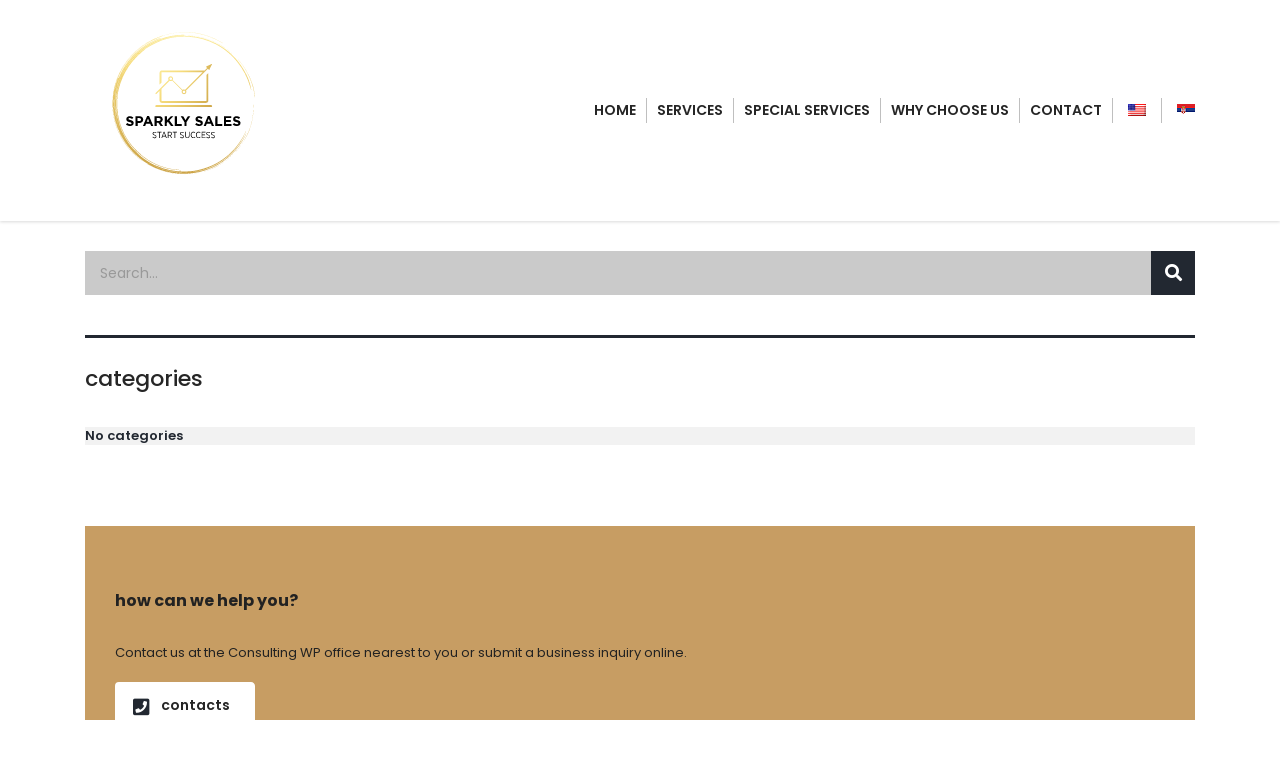

--- FILE ---
content_type: text/html; charset=UTF-8
request_url: https://sparklysales.com/vc_sidebar/vc-right-blog-sidebar/
body_size: 62533
content:
<!DOCTYPE html>
<html lang="en-US" class="stm-site-preloader" prefix="og: https://ogp.me/ns#">
<head>
    <meta charset="UTF-8">
    <meta name="viewport" content="width=device-width, initial-scale=1">
    <link rel="profile" href="https://gmpg.org/xfn/11">
    <link rel="pingback" href="https://sparklysales.com/xmlrpc.php">
    
<!-- Search Engine Optimization by Rank Math - https://rankmath.com/ -->
<title>VC Right Blog Sidebar - Sparkly Sales</title>
<meta name="description" content="Contact us at the Consulting WP office nearest to you or submit a business inquiry online."/>
<meta name="robots" content="index, follow, max-snippet:-1, max-video-preview:-1, max-image-preview:large"/>
<link rel="canonical" href="https://sparklysales.com/vc_sidebar/vc-right-blog-sidebar/" />
<meta property="og:locale" content="en_US" />
<meta property="og:type" content="article" />
<meta property="og:title" content="VC Right Blog Sidebar - Sparkly Sales" />
<meta property="og:description" content="Contact us at the Consulting WP office nearest to you or submit a business inquiry online." />
<meta property="og:url" content="https://sparklysales.com/vc_sidebar/vc-right-blog-sidebar/" />
<meta property="og:site_name" content="Sparkly Sales" />
<meta name="twitter:card" content="summary_large_image" />
<meta name="twitter:title" content="VC Right Blog Sidebar - Sparkly Sales" />
<meta name="twitter:description" content="Contact us at the Consulting WP office nearest to you or submit a business inquiry online." />
<!-- /Rank Math WordPress SEO plugin -->

<link rel='dns-prefetch' href='//fonts.googleapis.com' />
<link rel='dns-prefetch' href='//www.googletagmanager.com' />
<link rel="alternate" type="application/rss+xml" title="Sparkly Sales &raquo; Feed" href="https://sparklysales.com/feed/" />
<link rel="alternate" type="application/rss+xml" title="Sparkly Sales &raquo; Comments Feed" href="https://sparklysales.com/comments/feed/" />
<link rel="alternate" title="oEmbed (JSON)" type="application/json+oembed" href="https://sparklysales.com/wp-json/oembed/1.0/embed?url=https%3A%2F%2Fsparklysales.com%2Fvc_sidebar%2Fvc-right-blog-sidebar%2F" />
<link rel="alternate" title="oEmbed (XML)" type="text/xml+oembed" href="https://sparklysales.com/wp-json/oembed/1.0/embed?url=https%3A%2F%2Fsparklysales.com%2Fvc_sidebar%2Fvc-right-blog-sidebar%2F&#038;format=xml" />
<style id='wp-img-auto-sizes-contain-inline-css' type='text/css'>
img:is([sizes=auto i],[sizes^="auto," i]){contain-intrinsic-size:3000px 1500px}
/*# sourceURL=wp-img-auto-sizes-contain-inline-css */
</style>
<link rel='stylesheet' id='sbi_styles-css' href='https://sparklysales.com/wp-content/plugins/instagram-feed/css/sbi-styles.min.css?ver=6.3.1' type='text/css' media='all' />
<style id='wp-emoji-styles-inline-css' type='text/css'>

	img.wp-smiley, img.emoji {
		display: inline !important;
		border: none !important;
		box-shadow: none !important;
		height: 1em !important;
		width: 1em !important;
		margin: 0 0.07em !important;
		vertical-align: -0.1em !important;
		background: none !important;
		padding: 0 !important;
	}
/*# sourceURL=wp-emoji-styles-inline-css */
</style>
<style id='wp-block-library-inline-css' type='text/css'>
:root{--wp-block-synced-color:#7a00df;--wp-block-synced-color--rgb:122,0,223;--wp-bound-block-color:var(--wp-block-synced-color);--wp-editor-canvas-background:#ddd;--wp-admin-theme-color:#007cba;--wp-admin-theme-color--rgb:0,124,186;--wp-admin-theme-color-darker-10:#006ba1;--wp-admin-theme-color-darker-10--rgb:0,107,160.5;--wp-admin-theme-color-darker-20:#005a87;--wp-admin-theme-color-darker-20--rgb:0,90,135;--wp-admin-border-width-focus:2px}@media (min-resolution:192dpi){:root{--wp-admin-border-width-focus:1.5px}}.wp-element-button{cursor:pointer}:root .has-very-light-gray-background-color{background-color:#eee}:root .has-very-dark-gray-background-color{background-color:#313131}:root .has-very-light-gray-color{color:#eee}:root .has-very-dark-gray-color{color:#313131}:root .has-vivid-green-cyan-to-vivid-cyan-blue-gradient-background{background:linear-gradient(135deg,#00d084,#0693e3)}:root .has-purple-crush-gradient-background{background:linear-gradient(135deg,#34e2e4,#4721fb 50%,#ab1dfe)}:root .has-hazy-dawn-gradient-background{background:linear-gradient(135deg,#faaca8,#dad0ec)}:root .has-subdued-olive-gradient-background{background:linear-gradient(135deg,#fafae1,#67a671)}:root .has-atomic-cream-gradient-background{background:linear-gradient(135deg,#fdd79a,#004a59)}:root .has-nightshade-gradient-background{background:linear-gradient(135deg,#330968,#31cdcf)}:root .has-midnight-gradient-background{background:linear-gradient(135deg,#020381,#2874fc)}:root{--wp--preset--font-size--normal:16px;--wp--preset--font-size--huge:42px}.has-regular-font-size{font-size:1em}.has-larger-font-size{font-size:2.625em}.has-normal-font-size{font-size:var(--wp--preset--font-size--normal)}.has-huge-font-size{font-size:var(--wp--preset--font-size--huge)}.has-text-align-center{text-align:center}.has-text-align-left{text-align:left}.has-text-align-right{text-align:right}.has-fit-text{white-space:nowrap!important}#end-resizable-editor-section{display:none}.aligncenter{clear:both}.items-justified-left{justify-content:flex-start}.items-justified-center{justify-content:center}.items-justified-right{justify-content:flex-end}.items-justified-space-between{justify-content:space-between}.screen-reader-text{border:0;clip-path:inset(50%);height:1px;margin:-1px;overflow:hidden;padding:0;position:absolute;width:1px;word-wrap:normal!important}.screen-reader-text:focus{background-color:#ddd;clip-path:none;color:#444;display:block;font-size:1em;height:auto;left:5px;line-height:normal;padding:15px 23px 14px;text-decoration:none;top:5px;width:auto;z-index:100000}html :where(.has-border-color){border-style:solid}html :where([style*=border-top-color]){border-top-style:solid}html :where([style*=border-right-color]){border-right-style:solid}html :where([style*=border-bottom-color]){border-bottom-style:solid}html :where([style*=border-left-color]){border-left-style:solid}html :where([style*=border-width]){border-style:solid}html :where([style*=border-top-width]){border-top-style:solid}html :where([style*=border-right-width]){border-right-style:solid}html :where([style*=border-bottom-width]){border-bottom-style:solid}html :where([style*=border-left-width]){border-left-style:solid}html :where(img[class*=wp-image-]){height:auto;max-width:100%}:where(figure){margin:0 0 1em}html :where(.is-position-sticky){--wp-admin--admin-bar--position-offset:var(--wp-admin--admin-bar--height,0px)}@media screen and (max-width:600px){html :where(.is-position-sticky){--wp-admin--admin-bar--position-offset:0px}}

/*# sourceURL=wp-block-library-inline-css */
</style><style id='global-styles-inline-css' type='text/css'>
:root{--wp--preset--aspect-ratio--square: 1;--wp--preset--aspect-ratio--4-3: 4/3;--wp--preset--aspect-ratio--3-4: 3/4;--wp--preset--aspect-ratio--3-2: 3/2;--wp--preset--aspect-ratio--2-3: 2/3;--wp--preset--aspect-ratio--16-9: 16/9;--wp--preset--aspect-ratio--9-16: 9/16;--wp--preset--color--black: #000000;--wp--preset--color--cyan-bluish-gray: #abb8c3;--wp--preset--color--white: #ffffff;--wp--preset--color--pale-pink: #f78da7;--wp--preset--color--vivid-red: #cf2e2e;--wp--preset--color--luminous-vivid-orange: #ff6900;--wp--preset--color--luminous-vivid-amber: #fcb900;--wp--preset--color--light-green-cyan: #7bdcb5;--wp--preset--color--vivid-green-cyan: #00d084;--wp--preset--color--pale-cyan-blue: #8ed1fc;--wp--preset--color--vivid-cyan-blue: #0693e3;--wp--preset--color--vivid-purple: #9b51e0;--wp--preset--gradient--vivid-cyan-blue-to-vivid-purple: linear-gradient(135deg,rgb(6,147,227) 0%,rgb(155,81,224) 100%);--wp--preset--gradient--light-green-cyan-to-vivid-green-cyan: linear-gradient(135deg,rgb(122,220,180) 0%,rgb(0,208,130) 100%);--wp--preset--gradient--luminous-vivid-amber-to-luminous-vivid-orange: linear-gradient(135deg,rgb(252,185,0) 0%,rgb(255,105,0) 100%);--wp--preset--gradient--luminous-vivid-orange-to-vivid-red: linear-gradient(135deg,rgb(255,105,0) 0%,rgb(207,46,46) 100%);--wp--preset--gradient--very-light-gray-to-cyan-bluish-gray: linear-gradient(135deg,rgb(238,238,238) 0%,rgb(169,184,195) 100%);--wp--preset--gradient--cool-to-warm-spectrum: linear-gradient(135deg,rgb(74,234,220) 0%,rgb(151,120,209) 20%,rgb(207,42,186) 40%,rgb(238,44,130) 60%,rgb(251,105,98) 80%,rgb(254,248,76) 100%);--wp--preset--gradient--blush-light-purple: linear-gradient(135deg,rgb(255,206,236) 0%,rgb(152,150,240) 100%);--wp--preset--gradient--blush-bordeaux: linear-gradient(135deg,rgb(254,205,165) 0%,rgb(254,45,45) 50%,rgb(107,0,62) 100%);--wp--preset--gradient--luminous-dusk: linear-gradient(135deg,rgb(255,203,112) 0%,rgb(199,81,192) 50%,rgb(65,88,208) 100%);--wp--preset--gradient--pale-ocean: linear-gradient(135deg,rgb(255,245,203) 0%,rgb(182,227,212) 50%,rgb(51,167,181) 100%);--wp--preset--gradient--electric-grass: linear-gradient(135deg,rgb(202,248,128) 0%,rgb(113,206,126) 100%);--wp--preset--gradient--midnight: linear-gradient(135deg,rgb(2,3,129) 0%,rgb(40,116,252) 100%);--wp--preset--font-size--small: 13px;--wp--preset--font-size--medium: 20px;--wp--preset--font-size--large: 36px;--wp--preset--font-size--x-large: 42px;--wp--preset--spacing--20: 0.44rem;--wp--preset--spacing--30: 0.67rem;--wp--preset--spacing--40: 1rem;--wp--preset--spacing--50: 1.5rem;--wp--preset--spacing--60: 2.25rem;--wp--preset--spacing--70: 3.38rem;--wp--preset--spacing--80: 5.06rem;--wp--preset--shadow--natural: 6px 6px 9px rgba(0, 0, 0, 0.2);--wp--preset--shadow--deep: 12px 12px 50px rgba(0, 0, 0, 0.4);--wp--preset--shadow--sharp: 6px 6px 0px rgba(0, 0, 0, 0.2);--wp--preset--shadow--outlined: 6px 6px 0px -3px rgb(255, 255, 255), 6px 6px rgb(0, 0, 0);--wp--preset--shadow--crisp: 6px 6px 0px rgb(0, 0, 0);}:where(.is-layout-flex){gap: 0.5em;}:where(.is-layout-grid){gap: 0.5em;}body .is-layout-flex{display: flex;}.is-layout-flex{flex-wrap: wrap;align-items: center;}.is-layout-flex > :is(*, div){margin: 0;}body .is-layout-grid{display: grid;}.is-layout-grid > :is(*, div){margin: 0;}:where(.wp-block-columns.is-layout-flex){gap: 2em;}:where(.wp-block-columns.is-layout-grid){gap: 2em;}:where(.wp-block-post-template.is-layout-flex){gap: 1.25em;}:where(.wp-block-post-template.is-layout-grid){gap: 1.25em;}.has-black-color{color: var(--wp--preset--color--black) !important;}.has-cyan-bluish-gray-color{color: var(--wp--preset--color--cyan-bluish-gray) !important;}.has-white-color{color: var(--wp--preset--color--white) !important;}.has-pale-pink-color{color: var(--wp--preset--color--pale-pink) !important;}.has-vivid-red-color{color: var(--wp--preset--color--vivid-red) !important;}.has-luminous-vivid-orange-color{color: var(--wp--preset--color--luminous-vivid-orange) !important;}.has-luminous-vivid-amber-color{color: var(--wp--preset--color--luminous-vivid-amber) !important;}.has-light-green-cyan-color{color: var(--wp--preset--color--light-green-cyan) !important;}.has-vivid-green-cyan-color{color: var(--wp--preset--color--vivid-green-cyan) !important;}.has-pale-cyan-blue-color{color: var(--wp--preset--color--pale-cyan-blue) !important;}.has-vivid-cyan-blue-color{color: var(--wp--preset--color--vivid-cyan-blue) !important;}.has-vivid-purple-color{color: var(--wp--preset--color--vivid-purple) !important;}.has-black-background-color{background-color: var(--wp--preset--color--black) !important;}.has-cyan-bluish-gray-background-color{background-color: var(--wp--preset--color--cyan-bluish-gray) !important;}.has-white-background-color{background-color: var(--wp--preset--color--white) !important;}.has-pale-pink-background-color{background-color: var(--wp--preset--color--pale-pink) !important;}.has-vivid-red-background-color{background-color: var(--wp--preset--color--vivid-red) !important;}.has-luminous-vivid-orange-background-color{background-color: var(--wp--preset--color--luminous-vivid-orange) !important;}.has-luminous-vivid-amber-background-color{background-color: var(--wp--preset--color--luminous-vivid-amber) !important;}.has-light-green-cyan-background-color{background-color: var(--wp--preset--color--light-green-cyan) !important;}.has-vivid-green-cyan-background-color{background-color: var(--wp--preset--color--vivid-green-cyan) !important;}.has-pale-cyan-blue-background-color{background-color: var(--wp--preset--color--pale-cyan-blue) !important;}.has-vivid-cyan-blue-background-color{background-color: var(--wp--preset--color--vivid-cyan-blue) !important;}.has-vivid-purple-background-color{background-color: var(--wp--preset--color--vivid-purple) !important;}.has-black-border-color{border-color: var(--wp--preset--color--black) !important;}.has-cyan-bluish-gray-border-color{border-color: var(--wp--preset--color--cyan-bluish-gray) !important;}.has-white-border-color{border-color: var(--wp--preset--color--white) !important;}.has-pale-pink-border-color{border-color: var(--wp--preset--color--pale-pink) !important;}.has-vivid-red-border-color{border-color: var(--wp--preset--color--vivid-red) !important;}.has-luminous-vivid-orange-border-color{border-color: var(--wp--preset--color--luminous-vivid-orange) !important;}.has-luminous-vivid-amber-border-color{border-color: var(--wp--preset--color--luminous-vivid-amber) !important;}.has-light-green-cyan-border-color{border-color: var(--wp--preset--color--light-green-cyan) !important;}.has-vivid-green-cyan-border-color{border-color: var(--wp--preset--color--vivid-green-cyan) !important;}.has-pale-cyan-blue-border-color{border-color: var(--wp--preset--color--pale-cyan-blue) !important;}.has-vivid-cyan-blue-border-color{border-color: var(--wp--preset--color--vivid-cyan-blue) !important;}.has-vivid-purple-border-color{border-color: var(--wp--preset--color--vivid-purple) !important;}.has-vivid-cyan-blue-to-vivid-purple-gradient-background{background: var(--wp--preset--gradient--vivid-cyan-blue-to-vivid-purple) !important;}.has-light-green-cyan-to-vivid-green-cyan-gradient-background{background: var(--wp--preset--gradient--light-green-cyan-to-vivid-green-cyan) !important;}.has-luminous-vivid-amber-to-luminous-vivid-orange-gradient-background{background: var(--wp--preset--gradient--luminous-vivid-amber-to-luminous-vivid-orange) !important;}.has-luminous-vivid-orange-to-vivid-red-gradient-background{background: var(--wp--preset--gradient--luminous-vivid-orange-to-vivid-red) !important;}.has-very-light-gray-to-cyan-bluish-gray-gradient-background{background: var(--wp--preset--gradient--very-light-gray-to-cyan-bluish-gray) !important;}.has-cool-to-warm-spectrum-gradient-background{background: var(--wp--preset--gradient--cool-to-warm-spectrum) !important;}.has-blush-light-purple-gradient-background{background: var(--wp--preset--gradient--blush-light-purple) !important;}.has-blush-bordeaux-gradient-background{background: var(--wp--preset--gradient--blush-bordeaux) !important;}.has-luminous-dusk-gradient-background{background: var(--wp--preset--gradient--luminous-dusk) !important;}.has-pale-ocean-gradient-background{background: var(--wp--preset--gradient--pale-ocean) !important;}.has-electric-grass-gradient-background{background: var(--wp--preset--gradient--electric-grass) !important;}.has-midnight-gradient-background{background: var(--wp--preset--gradient--midnight) !important;}.has-small-font-size{font-size: var(--wp--preset--font-size--small) !important;}.has-medium-font-size{font-size: var(--wp--preset--font-size--medium) !important;}.has-large-font-size{font-size: var(--wp--preset--font-size--large) !important;}.has-x-large-font-size{font-size: var(--wp--preset--font-size--x-large) !important;}
/*# sourceURL=global-styles-inline-css */
</style>

<style id='classic-theme-styles-inline-css' type='text/css'>
/*! This file is auto-generated */
.wp-block-button__link{color:#fff;background-color:#32373c;border-radius:9999px;box-shadow:none;text-decoration:none;padding:calc(.667em + 2px) calc(1.333em + 2px);font-size:1.125em}.wp-block-file__button{background:#32373c;color:#fff;text-decoration:none}
/*# sourceURL=/wp-includes/css/classic-themes.min.css */
</style>
<link rel='stylesheet' id='contact-form-7-css' href='https://sparklysales.com/wp-content/plugins/contact-form-7/includes/css/styles.css?ver=5.9.4' type='text/css' media='all' />
<link rel='stylesheet' id='stm_zoom_main-css' href='https://sparklysales.com/wp-content/plugins/eroom-zoom-meetings-webinar/assets/css/frontend/main.css?ver=1.4.20' type='text/css' media='all' />
<link rel='stylesheet' id='stm-stm-css' href='https://sparklysales.com/wp-content/uploads/stm_fonts/stm/stm.css?ver=1.0' type='text/css' media='all' />
<link rel='stylesheet' id='trp-language-switcher-style-css' href='https://sparklysales.com/wp-content/plugins/translatepress-multilingual/assets/css/trp-language-switcher.css?ver=2.7.6' type='text/css' media='all' />
<link rel='stylesheet' id='font-awesome-min-css' href='https://sparklysales.com/wp-content/plugins/eroom-zoom-meetings-webinar/nuxy/metaboxes/assets/vendors/font-awesome.min.css?ver=1769386267' type='text/css' media='all' />
<link rel='stylesheet' id='stm-gdpr-styles-css' href='https://sparklysales.com/wp-content/plugins/stm-gdpr-compliance/assets/css/styles.css?ver=6.9' type='text/css' media='all' />
<link rel='stylesheet' id='bootstrap-css' href='https://sparklysales.com/wp-content/themes/consulting/assets/css/bootstrap.min.css?ver=4.0.2' type='text/css' media='all' />
<link rel='stylesheet' id='consulting-style-css' href='https://sparklysales.com/wp-content/themes/consulting/style.css?ver=4.0.2' type='text/css' media='all' />
<link rel='stylesheet' id='consulting-layout-css' href='https://sparklysales.com/wp-content/themes/consulting/assets/css/layouts/layout_stockholm/main.css?ver=4.0.2' type='text/css' media='all' />
<style id='consulting-layout-inline-css' type='text/css'>
.mtc, .mtc_h:hover{
					color: #222831!important
				}.stc, .stc_h:hover{
					color: #4a57fe!important
				}.ttc, .ttc_h:hover{
					color: #3a57fe!important
				}.mbc, .mbc_h:hover, .stm-search .stm_widget_search button{
					background-color: #222831!important
				}.sbc, .sbc_h:hover{
					background-color: #4a57fe!important
				}.tbc, .tbc_h:hover{
					background-color: #3a57fe!important
				}.mbdc, .mbdc_h:hover{
					border-color: #222831!important
				}.sbdc, .sbdc_h:hover{
					border-color: #4a57fe!important
				}.tbdc, .tbdc_h:hover{
					border-color: #3a57fe!important
				}
/*# sourceURL=consulting-layout-inline-css */
</style>
<link rel='stylesheet' id='child-style-css' href='https://sparklysales.com/wp-content/themes/consulting-child/style.css?ver=4.0.2' type='text/css' media='all' />
<link rel='stylesheet' id='select2-css' href='https://sparklysales.com/wp-content/themes/consulting/assets/css/select2.min.css?ver=4.0.2' type='text/css' media='all' />
<link rel='stylesheet' id='consulting-default-font-css' href='https://fonts.googleapis.com/css?family=Poppins%3A100%2C100italic%2C200%2C200italic%2C300%2C300italic%2Cregular%2Citalic%2C500%2C500italic%2C600%2C600italic%2C700%2C700italic%2C800%2C800italic%2C900%2C900italic&#038;ver=4.0.2' type='text/css' media='all' />
<link rel='stylesheet' id='font-awesome-css' href='https://sparklysales.com/wp-content/themes/consulting/assets/css/fontawesome/fontawesome.min.css?ver=4.0.2' type='text/css' media='all' />
<link rel='stylesheet' id='font-awesome-brands-css' href='https://sparklysales.com/wp-content/themes/consulting/assets/css/fontawesome/brands.min.css?ver=4.0.2' type='text/css' media='all' />
<link rel='stylesheet' id='font-awesome-solid-css' href='https://sparklysales.com/wp-content/themes/consulting/assets/css/fontawesome/solid.min.css?ver=4.0.2' type='text/css' media='all' />
<link rel='stylesheet' id='font-awesome-shims-css' href='https://sparklysales.com/wp-content/themes/consulting/assets/css/fontawesome/v4-shims.min.css?ver=4.0.2' type='text/css' media='all' />
<link rel='stylesheet' id='fancybox-css' href='https://sparklysales.com/wp-content/themes/consulting/assets/css/jquery.fancybox.css?ver=4.0.2' type='text/css' media='all' />
<link rel='stylesheet' id='stm-skin-custom-generated-css' href='https://sparklysales.com/wp-content/uploads/stm_uploads/skin-custom.css?ver=273706' type='text/css' media='all' />
<link rel='stylesheet' id='consulting-theme-options-css' href='https://sparklysales.com/wp-content/uploads/stm_uploads/theme_options.css?ver=4.0.2' type='text/css' media='all' />
<link rel='stylesheet' id='consulting-global-styles-css' href='https://sparklysales.com/wp-content/themes/consulting/assets/css/layouts/global_styles/main.css?ver=4.0.2' type='text/css' media='all' />
<style id='consulting-global-styles-inline-css' type='text/css'>
	
		.elementor-widget-video .eicon-play {
			border-color: rgba(199,157,99,1);
			background-color: rgba(199,157,99,1);
		}
		.elementor-widget-wp-widget-nav_menu ul li,
		.elementor-widget-wp-widget-nav_menu ul li a {
			color: #262626;
		}
		.elementor-widget-wp-widget-nav_menu ul li.current-cat:hover > a,
		.elementor-widget-wp-widget-nav_menu ul li.current-cat > a,
		.elementor-widget-wp-widget-nav_menu ul li.current-menu-item:hover > a,
		.elementor-widget-wp-widget-nav_menu ul li.current-menu-item > a,
		.elementor-widget-wp-widget-nav_menu ul li.current_page_item:hover > a,
		.elementor-widget-wp-widget-nav_menu ul li.current_page_item > a,
		.elementor-widget-wp-widget-nav_menu ul li:hover > a {
			border-left-color: #c79d63;
		}
		div.elementor-widget-button a.elementor-button,
		div.elementor-widget-button .elementor-button {
			background-color: #262626;
		}
		div.elementor-widget-button a.elementor-button:hover,
		div.elementor-widget-button .elementor-button:hover {
			background-color: rgba(199,157,99,1);
			color: #262626;
		}
		.elementor-default .elementor-text-editor ul:not(.elementor-editor-element-settings) li:before,
		.elementor-default .elementor-widget-text-editor ul:not(.elementor-editor-element-settings) li:before {
			color: #c79d63;
		}
		.consulting_elementor_wrapper .elementor-tabs .elementor-tabs-content-wrapper .elementor-tab-mobile-title,
		.consulting_elementor_wrapper .elementor-tabs .elementor-tabs-wrapper .elementor-tab-title {
			background-color: rgba(199,157,99,1);
		}
		.consulting_elementor_wrapper .elementor-tabs .elementor-tabs-content-wrapper .elementor-tab-mobile-title,
		.consulting_elementor_wrapper .elementor-tabs .elementor-tabs-wrapper .elementor-tab-title a {
			color: #262626;
		}
		.consulting_elementor_wrapper .elementor-tabs .elementor-tabs-content-wrapper .elementor-tab-mobile-title.elementor-active,
		.consulting_elementor_wrapper .elementor-tabs .elementor-tabs-wrapper .elementor-tab-title.elementor-active {
			background-color: #262626;
		}
		.consulting_elementor_wrapper .elementor-tabs .elementor-tabs-content-wrapper .elementor-tab-mobile-title.elementor-active,
		.consulting_elementor_wrapper .elementor-tabs .elementor-tabs-wrapper .elementor-tab-title.elementor-active a {
			color: rgba(199,157,99,1);
		}
		.radial-progress .circle .mask .fill {
			background-color: rgba(199,157,99,1);
		}
	

	
	:root {
	--con_base_color: #262626;
	--con_secondary_color: #c79d63;
	--con_third_color: rgba(199,157,99,1);
	--con_primary_font_family: Poppins;
	--con_secondary_font_family: Poppins;
	}
	
	:root {
		}
	
	:root {
	--con_title_box_bg_repeat: no-repeat;	}
	
	:root {
		}
	
/*# sourceURL=consulting-global-styles-inline-css */
</style>
<link rel='stylesheet' id='stm_megamenu-css' href='https://sparklysales.com/wp-content/themes/consulting/inc/megamenu/assets/css/megamenu.css?ver=4.0.2' type='text/css' media='all' />
<link rel='stylesheet' id='js_composer_front-css' href='https://sparklysales.com/wp-content/plugins/js_composer/assets/css/js_composer.min.css?ver=7.6' type='text/css' media='all' />
<link rel='stylesheet' id='stm_hb_main-css' href='https://sparklysales.com/wp-content/plugins/pearl-header-builder/assets/frontend/assets/css/header/main.css?ver=1.3.7' type='text/css' media='all' />
<link rel='stylesheet' id='stm_hb_sticky-css' href='https://sparklysales.com/wp-content/plugins/pearl-header-builder/assets/frontend/assets/vendor/sticky.css?ver=1.3.7' type='text/css' media='all' />
<link rel='stylesheet' id='fontawesome-css' href='https://sparklysales.com/wp-content/plugins/pearl-header-builder/assets/frontend/assets/css/font-awesome.min.css?ver=1.3.7' type='text/css' media='all' />
<script type="text/javascript" src="https://sparklysales.com/wp-includes/js/jquery/jquery.min.js?ver=3.7.1" id="jquery-core-js"></script>
<script type="text/javascript" src="https://sparklysales.com/wp-includes/js/jquery/jquery-migrate.min.js?ver=3.4.1" id="jquery-migrate-js"></script>
<script></script><link rel="https://api.w.org/" href="https://sparklysales.com/wp-json/" /><link rel="EditURI" type="application/rsd+xml" title="RSD" href="https://sparklysales.com/xmlrpc.php?rsd" />
<link rel='shortlink' href='https://sparklysales.com/?p=527' />
		<script>
			var daysStr = "Days";
			var hoursStr = "Hours";
			var minutesStr = "Minutes";
			var secondsStr = "Seconds";
		</script>
		<meta name="generator" content="Site Kit by Google 1.126.0" /><link rel="alternate" hreflang="en-US" href="https://sparklysales.com/vc_sidebar/vc-right-blog-sidebar/"/>
<link rel="alternate" hreflang="sr-RS" href="https://sparklysales.com/sr/vc_sidebar/vc-right-blog-sidebar/"/>
<link rel="alternate" hreflang="en" href="https://sparklysales.com/vc_sidebar/vc-right-blog-sidebar/"/>
<link rel="alternate" hreflang="sr" href="https://sparklysales.com/sr/vc_sidebar/vc-right-blog-sidebar/"/>
	<script type="text/javascript">
		var stm_wpcfto_ajaxurl = 'https://sparklysales.com/wp-admin/admin-ajax.php';
	</script>

	<style>
		.vue_is_disabled {
			display: none;
		}
	</style>
		<script>
		var stm_wpcfto_nonces = {"wpcfto_save_settings":"3cc18592a0","get_image_url":"641bf7e6e6","wpcfto_upload_file":"72e3b2c535","wpcfto_search_posts":"b33bb54327"};
	</script>
			<script type="text/javascript">
			var ajaxurl 					 = 'https://sparklysales.com/wp-admin/admin-ajax.php';
			var stm_ajax_load_events 		 = 'ccb2b3ef96';
			var stm_ajax_load_portfolio 	 = '6c394e2eb8';
			var stm_ajax_add_event_member_sc = '0832905200';
			var stm_custom_register 		 = 'e25f314e30';
			var stm_get_prices 				 = '63f1bdbdc0';
			var stm_get_history 			 = '1685ed9c98';
			var stm_ajax_add_review 		 = 'd03680ff31';
			var stm_ajax_add_pear_hb 		 = '492305b7ef';
		</script>
		<meta name="generator" content="Powered by WPBakery Page Builder - drag and drop page builder for WordPress."/>
<script type="text/javascript" id="google_gtagjs" src="https://www.googletagmanager.com/gtag/js?id=UA-195161877-1" async="async"></script>
<script type="text/javascript" id="google_gtagjs-inline">
/* <![CDATA[ */
window.dataLayer = window.dataLayer || [];function gtag(){dataLayer.push(arguments);}gtag('js', new Date());gtag('config', 'UA-195161877-1', {} );
/* ]]> */
</script>
<meta name="generator" content="Powered by Slider Revolution 6.7.9 - responsive, Mobile-Friendly Slider Plugin for WordPress with comfortable drag and drop interface." />
<link rel="icon" href="https://sparklysales.com/wp-content/uploads/2021/04/cropped-favicon-5-32x32.png" sizes="32x32" />
<link rel="icon" href="https://sparklysales.com/wp-content/uploads/2021/04/cropped-favicon-5-192x192.png" sizes="192x192" />
<link rel="apple-touch-icon" href="https://sparklysales.com/wp-content/uploads/2021/04/cropped-favicon-5-180x180.png" />
<meta name="msapplication-TileImage" content="https://sparklysales.com/wp-content/uploads/2021/04/cropped-favicon-5-270x270.png" />
<script>function setREVStartSize(e){
			//window.requestAnimationFrame(function() {
				window.RSIW = window.RSIW===undefined ? window.innerWidth : window.RSIW;
				window.RSIH = window.RSIH===undefined ? window.innerHeight : window.RSIH;
				try {
					var pw = document.getElementById(e.c).parentNode.offsetWidth,
						newh;
					pw = pw===0 || isNaN(pw) || (e.l=="fullwidth" || e.layout=="fullwidth") ? window.RSIW : pw;
					e.tabw = e.tabw===undefined ? 0 : parseInt(e.tabw);
					e.thumbw = e.thumbw===undefined ? 0 : parseInt(e.thumbw);
					e.tabh = e.tabh===undefined ? 0 : parseInt(e.tabh);
					e.thumbh = e.thumbh===undefined ? 0 : parseInt(e.thumbh);
					e.tabhide = e.tabhide===undefined ? 0 : parseInt(e.tabhide);
					e.thumbhide = e.thumbhide===undefined ? 0 : parseInt(e.thumbhide);
					e.mh = e.mh===undefined || e.mh=="" || e.mh==="auto" ? 0 : parseInt(e.mh,0);
					if(e.layout==="fullscreen" || e.l==="fullscreen")
						newh = Math.max(e.mh,window.RSIH);
					else{
						e.gw = Array.isArray(e.gw) ? e.gw : [e.gw];
						for (var i in e.rl) if (e.gw[i]===undefined || e.gw[i]===0) e.gw[i] = e.gw[i-1];
						e.gh = e.el===undefined || e.el==="" || (Array.isArray(e.el) && e.el.length==0)? e.gh : e.el;
						e.gh = Array.isArray(e.gh) ? e.gh : [e.gh];
						for (var i in e.rl) if (e.gh[i]===undefined || e.gh[i]===0) e.gh[i] = e.gh[i-1];
											
						var nl = new Array(e.rl.length),
							ix = 0,
							sl;
						e.tabw = e.tabhide>=pw ? 0 : e.tabw;
						e.thumbw = e.thumbhide>=pw ? 0 : e.thumbw;
						e.tabh = e.tabhide>=pw ? 0 : e.tabh;
						e.thumbh = e.thumbhide>=pw ? 0 : e.thumbh;
						for (var i in e.rl) nl[i] = e.rl[i]<window.RSIW ? 0 : e.rl[i];
						sl = nl[0];
						for (var i in nl) if (sl>nl[i] && nl[i]>0) { sl = nl[i]; ix=i;}
						var m = pw>(e.gw[ix]+e.tabw+e.thumbw) ? 1 : (pw-(e.tabw+e.thumbw)) / (e.gw[ix]);
						newh =  (e.gh[ix] * m) + (e.tabh + e.thumbh);
					}
					var el = document.getElementById(e.c);
					if (el!==null && el) el.style.height = newh+"px";
					el = document.getElementById(e.c+"_wrapper");
					if (el!==null && el) {
						el.style.height = newh+"px";
						el.style.display = "block";
					}
				} catch(e){
					console.log("Failure at Presize of Slider:" + e)
				}
			//});
		  };</script>
		<style type="text/css" id="wp-custom-css">
			.stm_post_details {
	display: none;
}
.our-mission {
	font-size: 14px;
}
.stm_mobile__header .stm_mobile__logo img {
    max-width: 75%;
}
@media only screen and (max-width: 1023px) {
	.stm-header__cell_left {
	display: none;
}
}
body, strong {
    font-family: "Poppins",sans-serif;
}
.icon_box.style_4 .icon_text p {
    font-size: 14px;
    line-height: 20px;
}
.line-podloga {
	background-image: linear-gradient(to right,#ffffff 0,#c79d63 100%);
	background-size: 100% 16px;
    background-repeat: no-repeat;
    background-position: left 87%;
}
/*body #header .stm_mobile__header {
	background-color: #ffffff;
}*/
body #header .stm_mobile__header {
	padding: 0;
}
#menu-services, #menu-services-1, #menu-special-services, #menu-special-services-1 {
	font-size: 14px;
}
.whychooseus p {
	font-size: 14px !important;
	line-height: 24px !important;
}
body .overlay_3:before {
    background: #c79d63;
}
#bookit-app .description {
	display: none;
}
#bookit-app .bookit-app-content .default-theme .sidebar-filters .header .back-icon {
    border: 2px solid #C79D63;
}		</style>
		<style type="text/css" data-type="vc_shortcodes-default-css">.vc_do_custom_heading{margin-bottom:0.625rem;margin-top:0;}.vc_do_btn{margin-bottom:22px;}</style><style type="text/css" data-type="vc_shortcodes-custom-css">.vc_custom_1533640275437{margin-bottom: 40px !important;padding-top: 30px !important;}.vc_custom_1452662201783{margin-right: 0px !important;margin-bottom: 40px !important;margin-left: 0px !important;}.vc_custom_1452056633692{padding-top: 37px !important;padding-right: 30px !important;padding-bottom: 40px !important;padding-left: 30px !important;}.vc_custom_1559381219201{margin-bottom: 9px !important;}.vc_custom_1559381225781{margin-bottom: 17px !important;}</style><noscript><style> .wpb_animate_when_almost_visible { opacity: 1; }</style></noscript><link rel='stylesheet' id='vc_google_fonts_abril_fatfaceregular-css' href='//fonts.googleapis.com/css?family=Abril+Fatface%3Aregular&#038;subset=latin&#038;ver=6.9' type='text/css' media='all' />
<link rel='stylesheet' id='vc_font_awesome_5_shims-css' href='https://sparklysales.com/wp-content/plugins/js_composer/assets/lib/bower/font-awesome/css/v4-shims.min.css?ver=7.6' type='text/css' media='all' />
<link rel='stylesheet' id='vc_font_awesome_5-css' href='https://sparklysales.com/wp-content/plugins/js_composer/assets/lib/bower/font-awesome/css/all.min.css?ver=7.6' type='text/css' media='all' />
<link rel='stylesheet' id='rs-plugin-settings-css' href='//sparklysales.com/wp-content/plugins/revslider/sr6/assets/css/rs6.css?ver=6.7.9' type='text/css' media='all' />
<style id='rs-plugin-settings-inline-css' type='text/css'>
#rs-demo-id {}
/*# sourceURL=rs-plugin-settings-inline-css */
</style>
</head>
<body data-rsssl=1 class="wp-singular stm_vc_sidebar-template-default single single-stm_vc_sidebar postid-527 wp-theme-consulting wp-child-theme-consulting-child translatepress-en_US site_layout_stockholm show-mobile-switcher  pear_builder mobile_grid_landscape eroom-enabled wpb-js-composer js-comp-ver-7.6 vc_responsive">

    <div id="wrapper">

        <div id="wrapper">
    <div id="fullpage" class="content_wrapper">
                        <header id="header">
                            <style type="text/css" id="styles-stm_hb_settings">@media (min-width:1023px){.stm-header__element.object686{margin-left:px !important;margin-right:px !important;}}@media (max-width:1023px) and (min-width:425px) {.stm-header__element.object686{order: -2100}}@media (max-width:425px) {.stm-header__element.object686{order: -2100}}.stm-header__element.object686{}@media (max-width:1023px) and (min-width:425px) {.stm-header__element.object371{order: -2300}}@media (max-width:425px) {.stm-header__element.object371{order: -2300}}.stm-header__element.object371{}.stm-header{}.stm-header:before{}.stm-header__row_color_top{padding-top:10px;} .stm-header__row_color_top .stm-icontext__text {color:;} .stm-header__row_color_top a {color:;} .stm-header__row_color_top .dropdown-toggle {color:!important;} .stm-header__row_color_top a:hover, .stm-navigation__default > ul > li > a:hover {color:!important;} .stm-header__row_color_top li:hover a {color:;} .stm-header__row_color_top .stm-switcher__trigger_default:after {border-top-color:;} .stm-header__row_color_top .dropdown-toggle:after {border-top-color:!important;}.stm-header__row_color_top:before{}.stm-header__row_color_center{padding-top:17px;padding-bottom:17px;color:#262626;} .stm-header__row_color_center .stm-icontext__text {color:#262626;} .stm-header__row_color_center a {color:#262626;} .stm-header__row_color_center .dropdown-toggle {color:#262626!important;} .stm-header__row_color_center li:hover > a {color:#c79d63!important;} .stm-header__row_color_center a:hover, .stm-navigation__default > ul > li > a:hover {color:#c79d63!important;} .stm-header__row_color_center a > .divider {color:#262626!important;} .stm-header__row_color_center a:hover > .divider {color:#262626!important;} .stm-header__row_color_center li:hover > a > .divider {color:#262626!important;} .stm-header__row_color_center .stm-switcher__trigger_default:after {border-top-color:#262626;} .stm-header__row_color_center .dropdown-toggle:after {border-top-color:#262626!important;}.stm-header__row_color_center:before{}.stm-header__row_color_bottom{} .stm-header__row_color_bottom .stm-icontext__text {color:;} .stm-header__row_color_bottom a {color:;} .stm-header__row_color_bottom .dropdown-toggle {color:!important;} .stm-header__row_color_bottom a:hover, .stm-navigation__default > ul > li > a:hover {color:!important;} .stm-header__row_color_bottom li:hover a {color:;} .stm-header__row_color_bottom .stm-switcher__trigger_default:after {border-top-color:;} .stm-header__row_color_bottom .dropdown-toggle:after {border-top-color:!important;}.stm-header__row_color_bottom:before{}.stm_hb_mtc,.stm_hb_mtc_h:hover,.stm_hb_mtc_b:before,.stm_hb_mtc_b_h:hover:before,.stm_hb_mtc_a:after,.stm_hb_mtc_a_h:hover:after,.stm_hb_mtc_a_h.active,.mini-cart				{color: #297ee8 !important}
				.stm_hb_stc,.stm_hb_stc_h:hover,.stm_hb_stc_a:after,.stm_hb_stc_a_h:hover:after,.stm_hb_stc_b:before,.stm_hb_stc_b_h:hover:before				{color: #222222 !important}
				.stm_hb_ttc,.stm_hb_ttc_h:hover,.stm_hb_ttc_a:after,.stm_hb_ttc_a_h:hover:after,.stm_hb_ttc_b:before,.stm_hb_ttc_b_h:hover:before				{color: #297ee8 !important}
				.stm_hb_mbc,.stm_hb_mbc_h:hover,.stm_hb_mbc_b:before,.stm_hb_mbc_b_h:hover:before,.stm_hb_mbc_a:after,.stm_hb_mbc_a_h:hover:after,.stm_hb_mbc_h.active,.stm-search .stm_widget_search button[type=submit]				{background-color: #297ee8 !important}
				.stm_hb_sbc,.stm_hb_sbc_h:hover,.stm_hb_sbc_a:after,.stm_hb_sbc_a_h:hover:after,.stm_hb_sbc_b:before,.stm_hb_sbc_b_h:hover:before				{background-color: #222222 !important}
				.stm_hb_tbc,.stm_hb_tbc_h:hover,.stm_hb_tbc_h.active,.stm_hb_tbc_a:after,.stm_hb_tbc_a_h:hover:after,.stm_hb_tbc_b:before,.stm_hb_tbc_b_h:hover:before				{background-color: #297ee8 !important}
				.stm_hb_mbdc,.stm_hb_mbdc_h:hover,.stm_hb_mbdc_b:before,.stm_hb_mbdc_b_h:hover:before,.stm_hb_mbdc_a:after,.stm_hb_mbdc_a_h:hover:after,.stm-search .stm_widget_search .form-control:focus				{border-color: #297ee8 !important}
				.stm_hb_sbdc,.stm_hb_sbdc_h:hover,.stm_hb_sbdc_a:after,.stm_hb_sbdc_a_h:hover:after,.stm_hb_sbdc_b:before,.stm_hb_sbdc_b_h:hover:before				{border-color: #222222 !important}
				.stm_hb_tbdc,.stm_hb_tbdc_h:hover,.stm_hb_tbdc_a:after,.stm_hb_tbdc_a_h:hover:after,.stm_hb_tbdc_b:before,.stm_hb_tbdc_b_h:hover:before				{border-color: #297ee8 !important}
				</style>
<script type="text/javascript">
    var stm_sticky = '';
</script>

<div class="stm-header stm-header__hb" id="stm_stm_hb_settings">
					
            <div class="stm-header__row_color stm-header__row_color_center elements_in_row_2">
                <div class="container">
                    <div class="stm-header__row stm-header__row_center">
						                                <div class="stm-header__cell stm-header__cell_left">
									                                            <div class="stm-header__element object686 stm-header__element_">
												

	<div class="stm-logo">
		<a href="https://sparklysales.com" title="">
                            <img src="https://sparklysales.com/wp-content/uploads/2021/04/logo_dark_circle.svg" class="attachment-full size-full" alt="" />            		</a>
	</div>
                                              </div>
										                                </div>
							                                <div class="stm-header__cell stm-header__cell_right">
									                                            <div class="stm-header__element object371 stm-header__element_default">
												
        
        <style type="text/css">body .stm-header__hb .stm-header__element.object371 .stm-navigation > ul > li:hover > a, body .stm-header__hb .stm-header__element.object371 .stm-navigation > ul > li > a:hover { color: #c79d63 !important; }.stm-header__hb .stm-header__element.object371 .stm-navigation > ul > li .sub-menu li a { color: #002e5b !important; }.stm-header__hb .stm-header__element.object371 .stm-navigation > ul > li .sub-menu li a:hover { color: #262626 !important; }</style>
    
    <div class="stm-navigation heading_font stm-navigation__default stm-navigation__default stm-navigation__none stm-navigation__" >
        
        <ul >
			<li id="menu-item-6662" class="menu-item menu-item-type-post_type menu-item-object-page menu-item-home menu-item-6662"><a href="https://sparklysales.com/">Home</a></li>
<li id="menu-item-6663" class="menu-item menu-item-type-post_type menu-item-object-page menu-item-has-children menu-item-6663"><a href="https://sparklysales.com/services/">Services</a>
<ul class="sub-menu">
	<li id="menu-item-7068" class="menu-item menu-item-type-taxonomy menu-item-object-stm_service_category menu-item-has-children menu-item-7068 stm_col_width_default stm_mega_cols_inside_default stm_mega_col_width_banner_default"><a href="https://sparklysales.com/stm_service_category/sales/">Sales</a>
	<ul class="sub-menu">
		<li id="menu-item-6664" class="menu-item menu-item-type-post_type menu-item-object-stm_service menu-item-6664 stm_mega_second_col_width_default"><a href="https://sparklysales.com/service/the-sales-process-analysis/">The sales process analysis</a></li>
		<li id="menu-item-6665" class="menu-item menu-item-type-post_type menu-item-object-stm_service menu-item-6665 stm_mega_second_col_width_default"><a href="https://sparklysales.com/service/hiring-the-sales-director-or-marketing-and-sales-director/">“Hiring” the sales director or marketing and sales director</a></li>
		<li id="menu-item-6666" class="menu-item menu-item-type-post_type menu-item-object-stm_service menu-item-6666 stm_mega_second_col_width_default"><a href="https://sparklysales.com/service/sales-marketing-director-training/">Sales marketing director training</a></li>
		<li id="menu-item-6667" class="menu-item menu-item-type-post_type menu-item-object-stm_service menu-item-6667 stm_mega_second_col_width_default"><a href="https://sparklysales.com/service/sales-team-training/">Sales team training</a></li>
		<li id="menu-item-6668" class="menu-item menu-item-type-post_type menu-item-object-stm_service menu-item-6668 stm_mega_second_col_width_default"><a href="https://sparklysales.com/service/preparation-and-realization-of-the-trade-fair/">Preparation and realization of the trade fair</a></li>
		<li id="menu-item-6669" class="menu-item menu-item-type-post_type menu-item-object-stm_service menu-item-6669 stm_mega_second_col_width_default"><a href="https://sparklysales.com/service/products-and-services-presentation/">Products and services presentation</a></li>
	</ul>
</li>
	<li id="menu-item-7077" class="menu-item menu-item-type-post_type menu-item-object-stm_service menu-item-7077 stm_col_width_default stm_mega_cols_inside_default stm_mega_col_width_banner_default"><a href="https://sparklysales.com/service/restaurant-consulting/">Restaurant consulting</a></li>
</ul>
</li>
<li id="menu-item-6697" class="menu-item menu-item-type-post_type menu-item-object-page menu-item-has-children menu-item-6697"><a href="https://sparklysales.com/special-services/">Special Services</a>
<ul class="sub-menu">
	<li id="menu-item-6699" class="menu-item menu-item-type-post_type menu-item-object-stm_service menu-item-6699 stm_col_width_default stm_mega_cols_inside_default stm_mega_col_width_banner_default"><a href="https://sparklysales.com/service/marketing-and-sales-in-hospitality-industry/">Marketing and sales in hospitality industry</a></li>
</ul>
</li>
<li id="menu-item-6882" class="menu-item menu-item-type-post_type menu-item-object-page menu-item-6882"><a href="https://sparklysales.com/why-choose-us/">Why Choose Us</a></li>
<li id="menu-item-6670" class="menu-item menu-item-type-post_type menu-item-object-page menu-item-6670"><a href="https://sparklysales.com/contact-us/">Contact</a></li>
<li id="menu-item-6672" class="trp-language-switcher-container menu-item menu-item-type-post_type menu-item-object-language_switcher current-language-menu-item menu-item-6672"><a href="https://sparklysales.com/vc_sidebar/vc-right-blog-sidebar/"><span data-no-translation><img class="trp-flag-image" src="https://sparklysales.com/wp-content/plugins/translatepress-multilingual/assets/images/flags/en_US.png" width="18" height="12" alt="en_US" title="English"></span></a></li>
<li id="menu-item-6671" class="trp-language-switcher-container menu-item menu-item-type-post_type menu-item-object-language_switcher menu-item-6671"><a href="https://sparklysales.com/sr/vc_sidebar/vc-right-blog-sidebar/"><span data-no-translation><img class="trp-flag-image" src="https://sparklysales.com/wp-content/plugins/translatepress-multilingual/assets/images/flags/sr_RS.png" width="18" height="12" alt="sr_RS" title="Serbian"></span></a></li>
        </ul>


		
    </div>

                                            </div>
										                                </div>
							                    </div>
                </div>
            </div>
				</div>


<div class="stm-header__overlay"></div>

<div class="stm_mobile__header">
    <div class="container">
        <div class="stm_flex stm_flex_center stm_flex_last stm_flex_nowrap">
                            <div class="stm_mobile__logo">
                    <a href="https://sparklysales.com/"
                       title="Home">
                        <img src="https://sparklysales.com/wp-content/uploads/2021/04/logo_default_circle_2.svg"
                             alt="Site Logo"/>
                    </a>
                </div>
                        <div class="stm_mobile__switcher stm_flex_last js_trigger__click"
                 data-element=".stm-header, .stm-header__overlay"
                 data-toggle="false">
                <span class="stm_hb_mbc"></span>
                <span class="stm_hb_mbc"></span>
                <span class="stm_hb_mbc"></span>
            </div>
        </div>
    </div>
</div>                    </header>
        <div id="main" >
                        <div class="container">

<div class="content-area">

	<article id="post-527" class="post-527 stm_vc_sidebar type-stm_vc_sidebar status-publish hentry">
    <div class="entry-content consulting_elementor_wrapper">
                    <div class="wpb-content-wrapper"><div class="vc_row wpb_row vc_row-fluid vc_custom_1533640275437"><div class="wpb_column vc_column_container vc_col-sm-12"><div class="vc_column-inner "><div class="wpb_wrapper"><div class="vc_wp_search wpb_content_element"><aside class="widget widget_search"><form method="get" class="search-form" action="https://sparklysales.com/">
	<input type="search" class="form-control" placeholder="Search..." value="" name="s" />
	<button type="submit"><i class="fa fa-search"></i></button>
</form></aside></div><div class="vc_wp_categories wpb_content_element"><aside class="widget widget_categories"><h5 class="widget_title">categories</h5>
			<ul>
				<li class="cat-item-none">No categories</li>			</ul>

			</aside></div></div></div></div></div><div class="vc_row wpb_row vc_row-fluid third_bg_color vc_custom_1452662201783"><div class="wpb_column vc_column_container vc_col-sm-12"><div class="vc_column-inner vc_custom_1452056633692"><div class="wpb_wrapper"><div class="vc_custom_heading vc_custom_1559381219201 text_align_left" ><h4 style="font-size: 16px;color: #222222;text-align: left" class="consulting-custom-title">how can we help you?</h4></div>
	<div class="wpb_text_column wpb_content_element vc_custom_1559381225781" >
		<div class="wpb_wrapper">
			<p><span style="font-size: 13px; line-height: 22px; color: #222222;">Contact us at the Consulting WP office nearest to you or submit a business inquiry online.</span></p>

		</div>
	</div>
<div class="vc_btn3-container vc_btn3-inline vc_do_btn" ><button class="vc_general vc_btn3 vc_btn3-size-sm vc_btn3-shape-rounded vc_btn3-style-flat vc_btn3-icon-left vc_btn3-color-white"><i class="vc_btn3-icon fa fa-phone-square"></i> contacts</button></div></div></div></div></div><div class="vc_row wpb_row vc_row-fluid"><div class="wpb_column vc_column_container vc_col-sm-12"><div class="vc_column-inner "><div class="wpb_wrapper"><div class="vc_wp_archives wpb_content_element"><aside class="widget widget_archive"><h5 class="widget_title">archive</h5>		<label class="screen-reader-text" for="archives-dropdown--1">archive</label>
		<select id="archives-dropdown--1" name="archive-dropdown">
			
			<option value="">Select Month</option>
			
		</select>

			<script type="text/javascript">
/* <![CDATA[ */

( ( dropdownId ) => {
	const dropdown = document.getElementById( dropdownId );
	function onSelectChange() {
		setTimeout( () => {
			if ( 'escape' === dropdown.dataset.lastkey ) {
				return;
			}
			if ( dropdown.value ) {
				document.location.href = dropdown.value;
			}
		}, 250 );
	}
	function onKeyUp( event ) {
		if ( 'Escape' === event.key ) {
			dropdown.dataset.lastkey = 'escape';
		} else {
			delete dropdown.dataset.lastkey;
		}
	}
	function onClick() {
		delete dropdown.dataset.lastkey;
	}
	dropdown.addEventListener( 'keyup', onKeyUp );
	dropdown.addEventListener( 'click', onClick );
	dropdown.addEventListener( 'change', onSelectChange );
})( "archives-dropdown--1" );

//# sourceURL=WP_Widget_Archives%3A%3Awidget
/* ]]&gt; */
</script>
</aside></div><div class="vc_wp_tagcloud wpb_content_element"></div></div></div></div></div>
</div>            </div>
</article> <!-- #post-## -->
</div>

            </div> <!--.container-->
        </div> <!--#main-->
    </div> <!--.content_wrapper-->
                
            <footer id="footer" class="footer style_1">
                
                                                <div class="widgets_row">
                        <div class="container">
                            <div class="footer_widgets">
                                <div class="row">
                                                                            <div class="col-lg-4 col-md-4 col-sm-6 col-xs-12">
                                                                                                                                                                                                                                                                                    <section id="text-2" class="widget widget_text">			<div class="textwidget"><p class=""><a href="https://sparklysales.com/"><img decoding="async" class="alignnone" style="width: 163px; margin-top: 16px; margin-bottom: 30px;" src="https://sparklysales.com/wp-content/uploads/2021/04/logo_default_circle_2.svg" /></a><br />
<span style="color: #c79d63!important;">Tekelijina 20<br />
21000 Novi Sad</span></p>
<div></div>
<div class="icon">
<p><a href="tel:+38163315475">+381(0)63 315 475</a><br />
<a href="tel:+381021523571">+381(0)21 523 571</a></p>
</div>
<div></div>
<div class="text"><a href="mailto:info@sparklysales.com">info@sparklysales.com</a></div>
</div>
		</section><section id="socials-4" class="widget widget_socials"><div class="socials_widget_wrapper socials"></div></section>                                        </div>
                                                                            <div class="col-lg-4 col-md-4 col-sm-6 col-xs-12">
                                                                                        <section id="nav_menu-6" class="widget widget_nav_menu"><h4 class="widget_title no_stripe">Services</h4><div class="menu-services-container"><ul id="menu-services" class="menu"><li id="menu-item-6613" class="menu-item menu-item-type-post_type menu-item-object-stm_service menu-item-6613"><a href="https://sparklysales.com/service/the-sales-process-analysis/">The sales process analysis</a></li>
<li id="menu-item-6618" class="menu-item menu-item-type-post_type menu-item-object-stm_service menu-item-6618"><a href="https://sparklysales.com/service/hiring-the-sales-director-or-marketing-and-sales-director/">&#8220;Hiring&#8221; the sales director or marketing and sales director</a></li>
<li id="menu-item-6622" class="menu-item menu-item-type-post_type menu-item-object-stm_service menu-item-6622"><a href="https://sparklysales.com/service/sales-marketing-director-training/">Sales marketing director training</a></li>
<li id="menu-item-6627" class="menu-item menu-item-type-post_type menu-item-object-stm_service menu-item-6627"><a href="https://sparklysales.com/service/sales-team-training/">Sales team training</a></li>
<li id="menu-item-6634" class="menu-item menu-item-type-post_type menu-item-object-stm_service menu-item-6634"><a href="https://sparklysales.com/service/preparation-and-realization-of-the-trade-fair/">Preparation and realization of the trade fair</a></li>
<li id="menu-item-6633" class="menu-item menu-item-type-post_type menu-item-object-stm_service menu-item-6633"><a href="https://sparklysales.com/service/products-and-services-presentation/">Products and services presentation</a></li>
<li id="menu-item-7072" class="menu-item menu-item-type-post_type menu-item-object-stm_service menu-item-7072"><a href="https://sparklysales.com/service/restaurant-consulting/">Restaurant consulting</a></li>
</ul></div></section>                                        </div>
                                                                            <div class="col-lg-4 col-md-4 col-sm-6 col-xs-12">
                                                                                        <section id="nav_menu-2" class="widget widget_nav_menu"><h4 class="widget_title no_stripe">Special Services</h4><div class="menu-special-services-container"><ul id="menu-special-services" class="menu"><li id="menu-item-6696" class="menu-item menu-item-type-post_type menu-item-object-stm_service menu-item-6696"><a href="https://sparklysales.com/service/marketing-and-sales-in-hospitality-industry/">Marketing and sales in hospitality industry</a></li>
</ul></div></section>                                        </div>
                                                                    </div>
                            </div>
                        </div>
                    </div>
                            
                                    <div class="copyright_row">
                        <div class="container">
                            <div class="copyright_row_wr">
                                                                                                    <div class="copyright">
                                                                                    © 2026 Sparkly Sales. All rights reserved                                                                            </div>
                                                            </div>
                        </div>
                    </div>
                            </footer>
                </div> <!--#wrapper-->
<template id="tp-language" data-tp-language="en_US"></template>
		<script>
			window.RS_MODULES = window.RS_MODULES || {};
			window.RS_MODULES.modules = window.RS_MODULES.modules || {};
			window.RS_MODULES.waiting = window.RS_MODULES.waiting || [];
			window.RS_MODULES.defered = true;
			window.RS_MODULES.moduleWaiting = window.RS_MODULES.moduleWaiting || {};
			window.RS_MODULES.type = 'compiled';
		</script>
		<script type="speculationrules">
{"prefetch":[{"source":"document","where":{"and":[{"href_matches":"/*"},{"not":{"href_matches":["/wp-*.php","/wp-admin/*","/wp-content/uploads/*","/wp-content/*","/wp-content/plugins/*","/wp-content/themes/consulting-child/*","/wp-content/themes/consulting/*","/*\\?(.+)"]}},{"not":{"selector_matches":"a[rel~=\"nofollow\"]"}},{"not":{"selector_matches":".no-prefetch, .no-prefetch a"}}]},"eagerness":"conservative"}]}
</script>
<!-- Instagram Feed JS -->
<script type="text/javascript">
var sbiajaxurl = "https://sparklysales.com/wp-admin/admin-ajax.php";
</script>
<script type="text/html" id="wpb-modifications"> window.wpbCustomElement = 1; </script><script type="text/javascript" src="https://sparklysales.com/wp-content/plugins/contact-form-7/includes/swv/js/index.js?ver=5.9.4" id="swv-js"></script>
<script type="text/javascript" id="contact-form-7-js-extra">
/* <![CDATA[ */
var wpcf7 = {"api":{"root":"https://sparklysales.com/wp-json/","namespace":"contact-form-7/v1"}};
//# sourceURL=contact-form-7-js-extra
/* ]]> */
</script>
<script type="text/javascript" src="https://sparklysales.com/wp-content/plugins/contact-form-7/includes/js/index.js?ver=5.9.4" id="contact-form-7-js"></script>
<script type="text/javascript" src="https://sparklysales.com/wp-content/plugins/eroom-zoom-meetings-webinar/assets/js/frontend/jquery.countdown.js?ver=1.4.20" id="stm_jquery.countdown-js"></script>
<script type="text/javascript" src="https://sparklysales.com/wp-content/plugins/eroom-zoom-meetings-webinar/assets/js/frontend/main.js?ver=1.4.20" id="stm_zoom_main-js"></script>
<script type="text/javascript" src="//sparklysales.com/wp-content/plugins/revslider/sr6/assets/js/rbtools.min.js?ver=6.7.5" defer async id="tp-tools-js"></script>
<script type="text/javascript" src="//sparklysales.com/wp-content/plugins/revslider/sr6/assets/js/rs6.min.js?ver=6.7.9" defer async id="revmin-js"></script>
<script type="text/javascript" id="stm-gdpr-scripts-js-extra">
/* <![CDATA[ */
var stm_gdpr_vars = {"AjaxUrl":"https://sparklysales.com/wp-admin/admin-ajax.php","error_prefix":"","success":""};
//# sourceURL=stm-gdpr-scripts-js-extra
/* ]]> */
</script>
<script type="text/javascript" src="https://sparklysales.com/wp-content/plugins/stm-gdpr-compliance/assets/js/scripts.js?ver=6.9" id="stm-gdpr-scripts-js"></script>
<script type="text/javascript" src="https://sparklysales.com/wp-content/themes/consulting/assets/js/jquery.fancybox.pack.js?ver=4.0.2" id="fancybox-js"></script>
<script type="text/javascript" src="https://sparklysales.com/wp-content/themes/consulting/assets/js/bootstrap.min.js?ver=4.0.2" id="bootstrap-js"></script>
<script type="text/javascript" src="https://sparklysales.com/wp-content/themes/consulting/assets/js/select2.min.js?ver=4.0.2" id="select2-js" defer="defer" data-wp-strategy="defer"></script>
<script type="text/javascript" src="https://sparklysales.com/wp-content/themes/consulting/assets/js/custom.js?ver=4.0.2" id="consulting-custom-js" defer="defer" data-wp-strategy="defer"></script>
<script type="text/javascript" src="https://sparklysales.com/wp-content/themes/consulting/inc/megamenu/assets/js/megamenu.js?ver=4.0.2" id="stm_megamenu-js" defer="defer" data-wp-strategy="defer"></script>
<script type="text/javascript" src="https://www.google.com/recaptcha/api.js?render=6LdWf9wpAAAAAKyT838c4tNYcju-b-eXLdsRcGMk&amp;ver=3.0" id="google-recaptcha-js"></script>
<script type="text/javascript" src="https://sparklysales.com/wp-includes/js/dist/vendor/wp-polyfill.min.js?ver=3.15.0" id="wp-polyfill-js"></script>
<script type="text/javascript" id="wpcf7-recaptcha-js-extra">
/* <![CDATA[ */
var wpcf7_recaptcha = {"sitekey":"6LdWf9wpAAAAAKyT838c4tNYcju-b-eXLdsRcGMk","actions":{"homepage":"homepage","contactform":"contactform"}};
//# sourceURL=wpcf7-recaptcha-js-extra
/* ]]> */
</script>
<script type="text/javascript" src="https://sparklysales.com/wp-content/plugins/contact-form-7/modules/recaptcha/index.js?ver=5.9.4" id="wpcf7-recaptcha-js"></script>
<script type="text/javascript" src="https://sparklysales.com/wp-content/plugins/pearl-header-builder/assets/frontend/assets/js/app.js?ver=1.3.7" id="stm_hb_scripts-js"></script>
<script type="text/javascript" src="https://sparklysales.com/wp-content/plugins/pearl-header-builder/assets/frontend/assets/js/sticky.js?ver=1.3.7" id="stm_hb_scripts_sticky-js"></script>
<script type="text/javascript" src="https://sparklysales.com/wp-content/plugins/js_composer/assets/js/dist/js_composer_front.min.js?ver=7.6" id="wpb_composer_front_js-js"></script>
<script id="wp-emoji-settings" type="application/json">
{"baseUrl":"https://s.w.org/images/core/emoji/17.0.2/72x72/","ext":".png","svgUrl":"https://s.w.org/images/core/emoji/17.0.2/svg/","svgExt":".svg","source":{"concatemoji":"https://sparklysales.com/wp-includes/js/wp-emoji-release.min.js?ver=6.9"}}
</script>
<script type="module">
/* <![CDATA[ */
/*! This file is auto-generated */
const a=JSON.parse(document.getElementById("wp-emoji-settings").textContent),o=(window._wpemojiSettings=a,"wpEmojiSettingsSupports"),s=["flag","emoji"];function i(e){try{var t={supportTests:e,timestamp:(new Date).valueOf()};sessionStorage.setItem(o,JSON.stringify(t))}catch(e){}}function c(e,t,n){e.clearRect(0,0,e.canvas.width,e.canvas.height),e.fillText(t,0,0);t=new Uint32Array(e.getImageData(0,0,e.canvas.width,e.canvas.height).data);e.clearRect(0,0,e.canvas.width,e.canvas.height),e.fillText(n,0,0);const a=new Uint32Array(e.getImageData(0,0,e.canvas.width,e.canvas.height).data);return t.every((e,t)=>e===a[t])}function p(e,t){e.clearRect(0,0,e.canvas.width,e.canvas.height),e.fillText(t,0,0);var n=e.getImageData(16,16,1,1);for(let e=0;e<n.data.length;e++)if(0!==n.data[e])return!1;return!0}function u(e,t,n,a){switch(t){case"flag":return n(e,"\ud83c\udff3\ufe0f\u200d\u26a7\ufe0f","\ud83c\udff3\ufe0f\u200b\u26a7\ufe0f")?!1:!n(e,"\ud83c\udde8\ud83c\uddf6","\ud83c\udde8\u200b\ud83c\uddf6")&&!n(e,"\ud83c\udff4\udb40\udc67\udb40\udc62\udb40\udc65\udb40\udc6e\udb40\udc67\udb40\udc7f","\ud83c\udff4\u200b\udb40\udc67\u200b\udb40\udc62\u200b\udb40\udc65\u200b\udb40\udc6e\u200b\udb40\udc67\u200b\udb40\udc7f");case"emoji":return!a(e,"\ud83e\u1fac8")}return!1}function f(e,t,n,a){let r;const o=(r="undefined"!=typeof WorkerGlobalScope&&self instanceof WorkerGlobalScope?new OffscreenCanvas(300,150):document.createElement("canvas")).getContext("2d",{willReadFrequently:!0}),s=(o.textBaseline="top",o.font="600 32px Arial",{});return e.forEach(e=>{s[e]=t(o,e,n,a)}),s}function r(e){var t=document.createElement("script");t.src=e,t.defer=!0,document.head.appendChild(t)}a.supports={everything:!0,everythingExceptFlag:!0},new Promise(t=>{let n=function(){try{var e=JSON.parse(sessionStorage.getItem(o));if("object"==typeof e&&"number"==typeof e.timestamp&&(new Date).valueOf()<e.timestamp+604800&&"object"==typeof e.supportTests)return e.supportTests}catch(e){}return null}();if(!n){if("undefined"!=typeof Worker&&"undefined"!=typeof OffscreenCanvas&&"undefined"!=typeof URL&&URL.createObjectURL&&"undefined"!=typeof Blob)try{var e="postMessage("+f.toString()+"("+[JSON.stringify(s),u.toString(),c.toString(),p.toString()].join(",")+"));",a=new Blob([e],{type:"text/javascript"});const r=new Worker(URL.createObjectURL(a),{name:"wpTestEmojiSupports"});return void(r.onmessage=e=>{i(n=e.data),r.terminate(),t(n)})}catch(e){}i(n=f(s,u,c,p))}t(n)}).then(e=>{for(const n in e)a.supports[n]=e[n],a.supports.everything=a.supports.everything&&a.supports[n],"flag"!==n&&(a.supports.everythingExceptFlag=a.supports.everythingExceptFlag&&a.supports[n]);var t;a.supports.everythingExceptFlag=a.supports.everythingExceptFlag&&!a.supports.flag,a.supports.everything||((t=a.source||{}).concatemoji?r(t.concatemoji):t.wpemoji&&t.twemoji&&(r(t.twemoji),r(t.wpemoji)))});
//# sourceURL=https://sparklysales.com/wp-includes/js/wp-emoji-loader.min.js
/* ]]> */
</script>
<script></script>
		<style type="text/css">
		#footer .footer_widgets .widget .widget_title {
			border-top: transparent !important;
		}

						body #footer a:not([class^="social-"]) {
			color: #c79d63 !important;
		}

								body #footer {
			background-color: #262626 !important;
		}

							</style>

</body>
</html>

--- FILE ---
content_type: text/html; charset=utf-8
request_url: https://www.google.com/recaptcha/api2/anchor?ar=1&k=6LdWf9wpAAAAAKyT838c4tNYcju-b-eXLdsRcGMk&co=aHR0cHM6Ly9zcGFya2x5c2FsZXMuY29tOjQ0Mw..&hl=en&v=PoyoqOPhxBO7pBk68S4YbpHZ&size=invisible&anchor-ms=20000&execute-ms=30000&cb=qdr32ttvhn0
body_size: 48915
content:
<!DOCTYPE HTML><html dir="ltr" lang="en"><head><meta http-equiv="Content-Type" content="text/html; charset=UTF-8">
<meta http-equiv="X-UA-Compatible" content="IE=edge">
<title>reCAPTCHA</title>
<style type="text/css">
/* cyrillic-ext */
@font-face {
  font-family: 'Roboto';
  font-style: normal;
  font-weight: 400;
  font-stretch: 100%;
  src: url(//fonts.gstatic.com/s/roboto/v48/KFO7CnqEu92Fr1ME7kSn66aGLdTylUAMa3GUBHMdazTgWw.woff2) format('woff2');
  unicode-range: U+0460-052F, U+1C80-1C8A, U+20B4, U+2DE0-2DFF, U+A640-A69F, U+FE2E-FE2F;
}
/* cyrillic */
@font-face {
  font-family: 'Roboto';
  font-style: normal;
  font-weight: 400;
  font-stretch: 100%;
  src: url(//fonts.gstatic.com/s/roboto/v48/KFO7CnqEu92Fr1ME7kSn66aGLdTylUAMa3iUBHMdazTgWw.woff2) format('woff2');
  unicode-range: U+0301, U+0400-045F, U+0490-0491, U+04B0-04B1, U+2116;
}
/* greek-ext */
@font-face {
  font-family: 'Roboto';
  font-style: normal;
  font-weight: 400;
  font-stretch: 100%;
  src: url(//fonts.gstatic.com/s/roboto/v48/KFO7CnqEu92Fr1ME7kSn66aGLdTylUAMa3CUBHMdazTgWw.woff2) format('woff2');
  unicode-range: U+1F00-1FFF;
}
/* greek */
@font-face {
  font-family: 'Roboto';
  font-style: normal;
  font-weight: 400;
  font-stretch: 100%;
  src: url(//fonts.gstatic.com/s/roboto/v48/KFO7CnqEu92Fr1ME7kSn66aGLdTylUAMa3-UBHMdazTgWw.woff2) format('woff2');
  unicode-range: U+0370-0377, U+037A-037F, U+0384-038A, U+038C, U+038E-03A1, U+03A3-03FF;
}
/* math */
@font-face {
  font-family: 'Roboto';
  font-style: normal;
  font-weight: 400;
  font-stretch: 100%;
  src: url(//fonts.gstatic.com/s/roboto/v48/KFO7CnqEu92Fr1ME7kSn66aGLdTylUAMawCUBHMdazTgWw.woff2) format('woff2');
  unicode-range: U+0302-0303, U+0305, U+0307-0308, U+0310, U+0312, U+0315, U+031A, U+0326-0327, U+032C, U+032F-0330, U+0332-0333, U+0338, U+033A, U+0346, U+034D, U+0391-03A1, U+03A3-03A9, U+03B1-03C9, U+03D1, U+03D5-03D6, U+03F0-03F1, U+03F4-03F5, U+2016-2017, U+2034-2038, U+203C, U+2040, U+2043, U+2047, U+2050, U+2057, U+205F, U+2070-2071, U+2074-208E, U+2090-209C, U+20D0-20DC, U+20E1, U+20E5-20EF, U+2100-2112, U+2114-2115, U+2117-2121, U+2123-214F, U+2190, U+2192, U+2194-21AE, U+21B0-21E5, U+21F1-21F2, U+21F4-2211, U+2213-2214, U+2216-22FF, U+2308-230B, U+2310, U+2319, U+231C-2321, U+2336-237A, U+237C, U+2395, U+239B-23B7, U+23D0, U+23DC-23E1, U+2474-2475, U+25AF, U+25B3, U+25B7, U+25BD, U+25C1, U+25CA, U+25CC, U+25FB, U+266D-266F, U+27C0-27FF, U+2900-2AFF, U+2B0E-2B11, U+2B30-2B4C, U+2BFE, U+3030, U+FF5B, U+FF5D, U+1D400-1D7FF, U+1EE00-1EEFF;
}
/* symbols */
@font-face {
  font-family: 'Roboto';
  font-style: normal;
  font-weight: 400;
  font-stretch: 100%;
  src: url(//fonts.gstatic.com/s/roboto/v48/KFO7CnqEu92Fr1ME7kSn66aGLdTylUAMaxKUBHMdazTgWw.woff2) format('woff2');
  unicode-range: U+0001-000C, U+000E-001F, U+007F-009F, U+20DD-20E0, U+20E2-20E4, U+2150-218F, U+2190, U+2192, U+2194-2199, U+21AF, U+21E6-21F0, U+21F3, U+2218-2219, U+2299, U+22C4-22C6, U+2300-243F, U+2440-244A, U+2460-24FF, U+25A0-27BF, U+2800-28FF, U+2921-2922, U+2981, U+29BF, U+29EB, U+2B00-2BFF, U+4DC0-4DFF, U+FFF9-FFFB, U+10140-1018E, U+10190-1019C, U+101A0, U+101D0-101FD, U+102E0-102FB, U+10E60-10E7E, U+1D2C0-1D2D3, U+1D2E0-1D37F, U+1F000-1F0FF, U+1F100-1F1AD, U+1F1E6-1F1FF, U+1F30D-1F30F, U+1F315, U+1F31C, U+1F31E, U+1F320-1F32C, U+1F336, U+1F378, U+1F37D, U+1F382, U+1F393-1F39F, U+1F3A7-1F3A8, U+1F3AC-1F3AF, U+1F3C2, U+1F3C4-1F3C6, U+1F3CA-1F3CE, U+1F3D4-1F3E0, U+1F3ED, U+1F3F1-1F3F3, U+1F3F5-1F3F7, U+1F408, U+1F415, U+1F41F, U+1F426, U+1F43F, U+1F441-1F442, U+1F444, U+1F446-1F449, U+1F44C-1F44E, U+1F453, U+1F46A, U+1F47D, U+1F4A3, U+1F4B0, U+1F4B3, U+1F4B9, U+1F4BB, U+1F4BF, U+1F4C8-1F4CB, U+1F4D6, U+1F4DA, U+1F4DF, U+1F4E3-1F4E6, U+1F4EA-1F4ED, U+1F4F7, U+1F4F9-1F4FB, U+1F4FD-1F4FE, U+1F503, U+1F507-1F50B, U+1F50D, U+1F512-1F513, U+1F53E-1F54A, U+1F54F-1F5FA, U+1F610, U+1F650-1F67F, U+1F687, U+1F68D, U+1F691, U+1F694, U+1F698, U+1F6AD, U+1F6B2, U+1F6B9-1F6BA, U+1F6BC, U+1F6C6-1F6CF, U+1F6D3-1F6D7, U+1F6E0-1F6EA, U+1F6F0-1F6F3, U+1F6F7-1F6FC, U+1F700-1F7FF, U+1F800-1F80B, U+1F810-1F847, U+1F850-1F859, U+1F860-1F887, U+1F890-1F8AD, U+1F8B0-1F8BB, U+1F8C0-1F8C1, U+1F900-1F90B, U+1F93B, U+1F946, U+1F984, U+1F996, U+1F9E9, U+1FA00-1FA6F, U+1FA70-1FA7C, U+1FA80-1FA89, U+1FA8F-1FAC6, U+1FACE-1FADC, U+1FADF-1FAE9, U+1FAF0-1FAF8, U+1FB00-1FBFF;
}
/* vietnamese */
@font-face {
  font-family: 'Roboto';
  font-style: normal;
  font-weight: 400;
  font-stretch: 100%;
  src: url(//fonts.gstatic.com/s/roboto/v48/KFO7CnqEu92Fr1ME7kSn66aGLdTylUAMa3OUBHMdazTgWw.woff2) format('woff2');
  unicode-range: U+0102-0103, U+0110-0111, U+0128-0129, U+0168-0169, U+01A0-01A1, U+01AF-01B0, U+0300-0301, U+0303-0304, U+0308-0309, U+0323, U+0329, U+1EA0-1EF9, U+20AB;
}
/* latin-ext */
@font-face {
  font-family: 'Roboto';
  font-style: normal;
  font-weight: 400;
  font-stretch: 100%;
  src: url(//fonts.gstatic.com/s/roboto/v48/KFO7CnqEu92Fr1ME7kSn66aGLdTylUAMa3KUBHMdazTgWw.woff2) format('woff2');
  unicode-range: U+0100-02BA, U+02BD-02C5, U+02C7-02CC, U+02CE-02D7, U+02DD-02FF, U+0304, U+0308, U+0329, U+1D00-1DBF, U+1E00-1E9F, U+1EF2-1EFF, U+2020, U+20A0-20AB, U+20AD-20C0, U+2113, U+2C60-2C7F, U+A720-A7FF;
}
/* latin */
@font-face {
  font-family: 'Roboto';
  font-style: normal;
  font-weight: 400;
  font-stretch: 100%;
  src: url(//fonts.gstatic.com/s/roboto/v48/KFO7CnqEu92Fr1ME7kSn66aGLdTylUAMa3yUBHMdazQ.woff2) format('woff2');
  unicode-range: U+0000-00FF, U+0131, U+0152-0153, U+02BB-02BC, U+02C6, U+02DA, U+02DC, U+0304, U+0308, U+0329, U+2000-206F, U+20AC, U+2122, U+2191, U+2193, U+2212, U+2215, U+FEFF, U+FFFD;
}
/* cyrillic-ext */
@font-face {
  font-family: 'Roboto';
  font-style: normal;
  font-weight: 500;
  font-stretch: 100%;
  src: url(//fonts.gstatic.com/s/roboto/v48/KFO7CnqEu92Fr1ME7kSn66aGLdTylUAMa3GUBHMdazTgWw.woff2) format('woff2');
  unicode-range: U+0460-052F, U+1C80-1C8A, U+20B4, U+2DE0-2DFF, U+A640-A69F, U+FE2E-FE2F;
}
/* cyrillic */
@font-face {
  font-family: 'Roboto';
  font-style: normal;
  font-weight: 500;
  font-stretch: 100%;
  src: url(//fonts.gstatic.com/s/roboto/v48/KFO7CnqEu92Fr1ME7kSn66aGLdTylUAMa3iUBHMdazTgWw.woff2) format('woff2');
  unicode-range: U+0301, U+0400-045F, U+0490-0491, U+04B0-04B1, U+2116;
}
/* greek-ext */
@font-face {
  font-family: 'Roboto';
  font-style: normal;
  font-weight: 500;
  font-stretch: 100%;
  src: url(//fonts.gstatic.com/s/roboto/v48/KFO7CnqEu92Fr1ME7kSn66aGLdTylUAMa3CUBHMdazTgWw.woff2) format('woff2');
  unicode-range: U+1F00-1FFF;
}
/* greek */
@font-face {
  font-family: 'Roboto';
  font-style: normal;
  font-weight: 500;
  font-stretch: 100%;
  src: url(//fonts.gstatic.com/s/roboto/v48/KFO7CnqEu92Fr1ME7kSn66aGLdTylUAMa3-UBHMdazTgWw.woff2) format('woff2');
  unicode-range: U+0370-0377, U+037A-037F, U+0384-038A, U+038C, U+038E-03A1, U+03A3-03FF;
}
/* math */
@font-face {
  font-family: 'Roboto';
  font-style: normal;
  font-weight: 500;
  font-stretch: 100%;
  src: url(//fonts.gstatic.com/s/roboto/v48/KFO7CnqEu92Fr1ME7kSn66aGLdTylUAMawCUBHMdazTgWw.woff2) format('woff2');
  unicode-range: U+0302-0303, U+0305, U+0307-0308, U+0310, U+0312, U+0315, U+031A, U+0326-0327, U+032C, U+032F-0330, U+0332-0333, U+0338, U+033A, U+0346, U+034D, U+0391-03A1, U+03A3-03A9, U+03B1-03C9, U+03D1, U+03D5-03D6, U+03F0-03F1, U+03F4-03F5, U+2016-2017, U+2034-2038, U+203C, U+2040, U+2043, U+2047, U+2050, U+2057, U+205F, U+2070-2071, U+2074-208E, U+2090-209C, U+20D0-20DC, U+20E1, U+20E5-20EF, U+2100-2112, U+2114-2115, U+2117-2121, U+2123-214F, U+2190, U+2192, U+2194-21AE, U+21B0-21E5, U+21F1-21F2, U+21F4-2211, U+2213-2214, U+2216-22FF, U+2308-230B, U+2310, U+2319, U+231C-2321, U+2336-237A, U+237C, U+2395, U+239B-23B7, U+23D0, U+23DC-23E1, U+2474-2475, U+25AF, U+25B3, U+25B7, U+25BD, U+25C1, U+25CA, U+25CC, U+25FB, U+266D-266F, U+27C0-27FF, U+2900-2AFF, U+2B0E-2B11, U+2B30-2B4C, U+2BFE, U+3030, U+FF5B, U+FF5D, U+1D400-1D7FF, U+1EE00-1EEFF;
}
/* symbols */
@font-face {
  font-family: 'Roboto';
  font-style: normal;
  font-weight: 500;
  font-stretch: 100%;
  src: url(//fonts.gstatic.com/s/roboto/v48/KFO7CnqEu92Fr1ME7kSn66aGLdTylUAMaxKUBHMdazTgWw.woff2) format('woff2');
  unicode-range: U+0001-000C, U+000E-001F, U+007F-009F, U+20DD-20E0, U+20E2-20E4, U+2150-218F, U+2190, U+2192, U+2194-2199, U+21AF, U+21E6-21F0, U+21F3, U+2218-2219, U+2299, U+22C4-22C6, U+2300-243F, U+2440-244A, U+2460-24FF, U+25A0-27BF, U+2800-28FF, U+2921-2922, U+2981, U+29BF, U+29EB, U+2B00-2BFF, U+4DC0-4DFF, U+FFF9-FFFB, U+10140-1018E, U+10190-1019C, U+101A0, U+101D0-101FD, U+102E0-102FB, U+10E60-10E7E, U+1D2C0-1D2D3, U+1D2E0-1D37F, U+1F000-1F0FF, U+1F100-1F1AD, U+1F1E6-1F1FF, U+1F30D-1F30F, U+1F315, U+1F31C, U+1F31E, U+1F320-1F32C, U+1F336, U+1F378, U+1F37D, U+1F382, U+1F393-1F39F, U+1F3A7-1F3A8, U+1F3AC-1F3AF, U+1F3C2, U+1F3C4-1F3C6, U+1F3CA-1F3CE, U+1F3D4-1F3E0, U+1F3ED, U+1F3F1-1F3F3, U+1F3F5-1F3F7, U+1F408, U+1F415, U+1F41F, U+1F426, U+1F43F, U+1F441-1F442, U+1F444, U+1F446-1F449, U+1F44C-1F44E, U+1F453, U+1F46A, U+1F47D, U+1F4A3, U+1F4B0, U+1F4B3, U+1F4B9, U+1F4BB, U+1F4BF, U+1F4C8-1F4CB, U+1F4D6, U+1F4DA, U+1F4DF, U+1F4E3-1F4E6, U+1F4EA-1F4ED, U+1F4F7, U+1F4F9-1F4FB, U+1F4FD-1F4FE, U+1F503, U+1F507-1F50B, U+1F50D, U+1F512-1F513, U+1F53E-1F54A, U+1F54F-1F5FA, U+1F610, U+1F650-1F67F, U+1F687, U+1F68D, U+1F691, U+1F694, U+1F698, U+1F6AD, U+1F6B2, U+1F6B9-1F6BA, U+1F6BC, U+1F6C6-1F6CF, U+1F6D3-1F6D7, U+1F6E0-1F6EA, U+1F6F0-1F6F3, U+1F6F7-1F6FC, U+1F700-1F7FF, U+1F800-1F80B, U+1F810-1F847, U+1F850-1F859, U+1F860-1F887, U+1F890-1F8AD, U+1F8B0-1F8BB, U+1F8C0-1F8C1, U+1F900-1F90B, U+1F93B, U+1F946, U+1F984, U+1F996, U+1F9E9, U+1FA00-1FA6F, U+1FA70-1FA7C, U+1FA80-1FA89, U+1FA8F-1FAC6, U+1FACE-1FADC, U+1FADF-1FAE9, U+1FAF0-1FAF8, U+1FB00-1FBFF;
}
/* vietnamese */
@font-face {
  font-family: 'Roboto';
  font-style: normal;
  font-weight: 500;
  font-stretch: 100%;
  src: url(//fonts.gstatic.com/s/roboto/v48/KFO7CnqEu92Fr1ME7kSn66aGLdTylUAMa3OUBHMdazTgWw.woff2) format('woff2');
  unicode-range: U+0102-0103, U+0110-0111, U+0128-0129, U+0168-0169, U+01A0-01A1, U+01AF-01B0, U+0300-0301, U+0303-0304, U+0308-0309, U+0323, U+0329, U+1EA0-1EF9, U+20AB;
}
/* latin-ext */
@font-face {
  font-family: 'Roboto';
  font-style: normal;
  font-weight: 500;
  font-stretch: 100%;
  src: url(//fonts.gstatic.com/s/roboto/v48/KFO7CnqEu92Fr1ME7kSn66aGLdTylUAMa3KUBHMdazTgWw.woff2) format('woff2');
  unicode-range: U+0100-02BA, U+02BD-02C5, U+02C7-02CC, U+02CE-02D7, U+02DD-02FF, U+0304, U+0308, U+0329, U+1D00-1DBF, U+1E00-1E9F, U+1EF2-1EFF, U+2020, U+20A0-20AB, U+20AD-20C0, U+2113, U+2C60-2C7F, U+A720-A7FF;
}
/* latin */
@font-face {
  font-family: 'Roboto';
  font-style: normal;
  font-weight: 500;
  font-stretch: 100%;
  src: url(//fonts.gstatic.com/s/roboto/v48/KFO7CnqEu92Fr1ME7kSn66aGLdTylUAMa3yUBHMdazQ.woff2) format('woff2');
  unicode-range: U+0000-00FF, U+0131, U+0152-0153, U+02BB-02BC, U+02C6, U+02DA, U+02DC, U+0304, U+0308, U+0329, U+2000-206F, U+20AC, U+2122, U+2191, U+2193, U+2212, U+2215, U+FEFF, U+FFFD;
}
/* cyrillic-ext */
@font-face {
  font-family: 'Roboto';
  font-style: normal;
  font-weight: 900;
  font-stretch: 100%;
  src: url(//fonts.gstatic.com/s/roboto/v48/KFO7CnqEu92Fr1ME7kSn66aGLdTylUAMa3GUBHMdazTgWw.woff2) format('woff2');
  unicode-range: U+0460-052F, U+1C80-1C8A, U+20B4, U+2DE0-2DFF, U+A640-A69F, U+FE2E-FE2F;
}
/* cyrillic */
@font-face {
  font-family: 'Roboto';
  font-style: normal;
  font-weight: 900;
  font-stretch: 100%;
  src: url(//fonts.gstatic.com/s/roboto/v48/KFO7CnqEu92Fr1ME7kSn66aGLdTylUAMa3iUBHMdazTgWw.woff2) format('woff2');
  unicode-range: U+0301, U+0400-045F, U+0490-0491, U+04B0-04B1, U+2116;
}
/* greek-ext */
@font-face {
  font-family: 'Roboto';
  font-style: normal;
  font-weight: 900;
  font-stretch: 100%;
  src: url(//fonts.gstatic.com/s/roboto/v48/KFO7CnqEu92Fr1ME7kSn66aGLdTylUAMa3CUBHMdazTgWw.woff2) format('woff2');
  unicode-range: U+1F00-1FFF;
}
/* greek */
@font-face {
  font-family: 'Roboto';
  font-style: normal;
  font-weight: 900;
  font-stretch: 100%;
  src: url(//fonts.gstatic.com/s/roboto/v48/KFO7CnqEu92Fr1ME7kSn66aGLdTylUAMa3-UBHMdazTgWw.woff2) format('woff2');
  unicode-range: U+0370-0377, U+037A-037F, U+0384-038A, U+038C, U+038E-03A1, U+03A3-03FF;
}
/* math */
@font-face {
  font-family: 'Roboto';
  font-style: normal;
  font-weight: 900;
  font-stretch: 100%;
  src: url(//fonts.gstatic.com/s/roboto/v48/KFO7CnqEu92Fr1ME7kSn66aGLdTylUAMawCUBHMdazTgWw.woff2) format('woff2');
  unicode-range: U+0302-0303, U+0305, U+0307-0308, U+0310, U+0312, U+0315, U+031A, U+0326-0327, U+032C, U+032F-0330, U+0332-0333, U+0338, U+033A, U+0346, U+034D, U+0391-03A1, U+03A3-03A9, U+03B1-03C9, U+03D1, U+03D5-03D6, U+03F0-03F1, U+03F4-03F5, U+2016-2017, U+2034-2038, U+203C, U+2040, U+2043, U+2047, U+2050, U+2057, U+205F, U+2070-2071, U+2074-208E, U+2090-209C, U+20D0-20DC, U+20E1, U+20E5-20EF, U+2100-2112, U+2114-2115, U+2117-2121, U+2123-214F, U+2190, U+2192, U+2194-21AE, U+21B0-21E5, U+21F1-21F2, U+21F4-2211, U+2213-2214, U+2216-22FF, U+2308-230B, U+2310, U+2319, U+231C-2321, U+2336-237A, U+237C, U+2395, U+239B-23B7, U+23D0, U+23DC-23E1, U+2474-2475, U+25AF, U+25B3, U+25B7, U+25BD, U+25C1, U+25CA, U+25CC, U+25FB, U+266D-266F, U+27C0-27FF, U+2900-2AFF, U+2B0E-2B11, U+2B30-2B4C, U+2BFE, U+3030, U+FF5B, U+FF5D, U+1D400-1D7FF, U+1EE00-1EEFF;
}
/* symbols */
@font-face {
  font-family: 'Roboto';
  font-style: normal;
  font-weight: 900;
  font-stretch: 100%;
  src: url(//fonts.gstatic.com/s/roboto/v48/KFO7CnqEu92Fr1ME7kSn66aGLdTylUAMaxKUBHMdazTgWw.woff2) format('woff2');
  unicode-range: U+0001-000C, U+000E-001F, U+007F-009F, U+20DD-20E0, U+20E2-20E4, U+2150-218F, U+2190, U+2192, U+2194-2199, U+21AF, U+21E6-21F0, U+21F3, U+2218-2219, U+2299, U+22C4-22C6, U+2300-243F, U+2440-244A, U+2460-24FF, U+25A0-27BF, U+2800-28FF, U+2921-2922, U+2981, U+29BF, U+29EB, U+2B00-2BFF, U+4DC0-4DFF, U+FFF9-FFFB, U+10140-1018E, U+10190-1019C, U+101A0, U+101D0-101FD, U+102E0-102FB, U+10E60-10E7E, U+1D2C0-1D2D3, U+1D2E0-1D37F, U+1F000-1F0FF, U+1F100-1F1AD, U+1F1E6-1F1FF, U+1F30D-1F30F, U+1F315, U+1F31C, U+1F31E, U+1F320-1F32C, U+1F336, U+1F378, U+1F37D, U+1F382, U+1F393-1F39F, U+1F3A7-1F3A8, U+1F3AC-1F3AF, U+1F3C2, U+1F3C4-1F3C6, U+1F3CA-1F3CE, U+1F3D4-1F3E0, U+1F3ED, U+1F3F1-1F3F3, U+1F3F5-1F3F7, U+1F408, U+1F415, U+1F41F, U+1F426, U+1F43F, U+1F441-1F442, U+1F444, U+1F446-1F449, U+1F44C-1F44E, U+1F453, U+1F46A, U+1F47D, U+1F4A3, U+1F4B0, U+1F4B3, U+1F4B9, U+1F4BB, U+1F4BF, U+1F4C8-1F4CB, U+1F4D6, U+1F4DA, U+1F4DF, U+1F4E3-1F4E6, U+1F4EA-1F4ED, U+1F4F7, U+1F4F9-1F4FB, U+1F4FD-1F4FE, U+1F503, U+1F507-1F50B, U+1F50D, U+1F512-1F513, U+1F53E-1F54A, U+1F54F-1F5FA, U+1F610, U+1F650-1F67F, U+1F687, U+1F68D, U+1F691, U+1F694, U+1F698, U+1F6AD, U+1F6B2, U+1F6B9-1F6BA, U+1F6BC, U+1F6C6-1F6CF, U+1F6D3-1F6D7, U+1F6E0-1F6EA, U+1F6F0-1F6F3, U+1F6F7-1F6FC, U+1F700-1F7FF, U+1F800-1F80B, U+1F810-1F847, U+1F850-1F859, U+1F860-1F887, U+1F890-1F8AD, U+1F8B0-1F8BB, U+1F8C0-1F8C1, U+1F900-1F90B, U+1F93B, U+1F946, U+1F984, U+1F996, U+1F9E9, U+1FA00-1FA6F, U+1FA70-1FA7C, U+1FA80-1FA89, U+1FA8F-1FAC6, U+1FACE-1FADC, U+1FADF-1FAE9, U+1FAF0-1FAF8, U+1FB00-1FBFF;
}
/* vietnamese */
@font-face {
  font-family: 'Roboto';
  font-style: normal;
  font-weight: 900;
  font-stretch: 100%;
  src: url(//fonts.gstatic.com/s/roboto/v48/KFO7CnqEu92Fr1ME7kSn66aGLdTylUAMa3OUBHMdazTgWw.woff2) format('woff2');
  unicode-range: U+0102-0103, U+0110-0111, U+0128-0129, U+0168-0169, U+01A0-01A1, U+01AF-01B0, U+0300-0301, U+0303-0304, U+0308-0309, U+0323, U+0329, U+1EA0-1EF9, U+20AB;
}
/* latin-ext */
@font-face {
  font-family: 'Roboto';
  font-style: normal;
  font-weight: 900;
  font-stretch: 100%;
  src: url(//fonts.gstatic.com/s/roboto/v48/KFO7CnqEu92Fr1ME7kSn66aGLdTylUAMa3KUBHMdazTgWw.woff2) format('woff2');
  unicode-range: U+0100-02BA, U+02BD-02C5, U+02C7-02CC, U+02CE-02D7, U+02DD-02FF, U+0304, U+0308, U+0329, U+1D00-1DBF, U+1E00-1E9F, U+1EF2-1EFF, U+2020, U+20A0-20AB, U+20AD-20C0, U+2113, U+2C60-2C7F, U+A720-A7FF;
}
/* latin */
@font-face {
  font-family: 'Roboto';
  font-style: normal;
  font-weight: 900;
  font-stretch: 100%;
  src: url(//fonts.gstatic.com/s/roboto/v48/KFO7CnqEu92Fr1ME7kSn66aGLdTylUAMa3yUBHMdazQ.woff2) format('woff2');
  unicode-range: U+0000-00FF, U+0131, U+0152-0153, U+02BB-02BC, U+02C6, U+02DA, U+02DC, U+0304, U+0308, U+0329, U+2000-206F, U+20AC, U+2122, U+2191, U+2193, U+2212, U+2215, U+FEFF, U+FFFD;
}

</style>
<link rel="stylesheet" type="text/css" href="https://www.gstatic.com/recaptcha/releases/PoyoqOPhxBO7pBk68S4YbpHZ/styles__ltr.css">
<script nonce="vnsDqAkGWGbE6I8ZiXUSkg" type="text/javascript">window['__recaptcha_api'] = 'https://www.google.com/recaptcha/api2/';</script>
<script type="text/javascript" src="https://www.gstatic.com/recaptcha/releases/PoyoqOPhxBO7pBk68S4YbpHZ/recaptcha__en.js" nonce="vnsDqAkGWGbE6I8ZiXUSkg">
      
    </script></head>
<body><div id="rc-anchor-alert" class="rc-anchor-alert"></div>
<input type="hidden" id="recaptcha-token" value="[base64]">
<script type="text/javascript" nonce="vnsDqAkGWGbE6I8ZiXUSkg">
      recaptcha.anchor.Main.init("[\x22ainput\x22,[\x22bgdata\x22,\x22\x22,\[base64]/[base64]/[base64]/bmV3IHJbeF0oY1swXSk6RT09Mj9uZXcgclt4XShjWzBdLGNbMV0pOkU9PTM/bmV3IHJbeF0oY1swXSxjWzFdLGNbMl0pOkU9PTQ/[base64]/[base64]/[base64]/[base64]/[base64]/[base64]/[base64]/[base64]\x22,\[base64]\x22,\x22w4/ChhXDuFIXMsO/wrB5VsO/w7jDksKpwqttEX0DwqjCvsOWbixcVjHCshQfY8O4YcKcKVZTw7rDszzDqcK4fcOmSsKnNcOocMKMJ8OUwpdJwpxcGgDDgCYZKGnDtCvDvgE/wp8uAQhtRTUJHxfCvsK1UMOPCsKsw6bDoS/CmxzDrMOKwqHDh2xEw63CgcO7w4QNJMKeZsOBwo/CoDzCoQ7DhD8xTsK1YHHDpw5/EcKYw6kSw4VyecK6RQggw5rCpgF1byUnw4PDhsKlJS/ChsOcwrzDi8OMw4YdG1ZswrjCvMKyw65kP8KDw57DqcKEJ8Kdw6LCocK2wojColU+CsKWwoZRw4FqIsKrwo3CicKWPyTCicOXXBrCkMKzDA/Cr8KgwqXCp0zDpBXCksOZwp1Kw5zCncOqJ1/[base64]/Nm7Ds33CgcK5w5Rbw6NlJcKOw5TDl1/DhcONwo9kw73Dk8Orw4zCpD7DvsKnw4UERcOWRjPCo8Oww5dnYmxZw5gLdcObwp7CqFnDgcOMw5PCqxbCpMO0fWjDsWDChj/CqxpnLsKJacKISsKUXMKRw7J0QsKGT1Fuwr54I8KOw7rDsAkMLGFheWI8w5TDsMKIw6wueMOSPg8aVTZgcsKIGUtSExVdBSp7wpQ+TsO3w7cgwpTCj8ONwqxEXz5FAsKkw5h1woPDtcO2TcOfU8Olw5/Ct8KdP1g/wqPCp8KCGsKad8KqwoLCiMOaw4pLY2swQcOiRRtWL0Qjw53CoMKreEB5VnNDIcK9wpx0w6l8w5Y9wow/w6PCvHoqBcOsw54dVMObwr/DmAIEw4XDl3jCi8K2d0rCucOqVTgWw75uw51Pw5paV8KAVcOnK3/Cv8O5H8KyZTIVf8OBwrY5w6JxL8OsQ3opwpXCrkYyCcKCBkvDmmjDsMKdw7nCrGldbMKkNcK9KDbDh8OSPRbCr8ObX0zCn8KNSV3DmMKcKw3ClhfDlwnCpwvDnU/DvCEhwoHCiMO/RcKBw7ojwoRBwrLCvMKBN0FJIRVzwoPDhMKKw5YcwobCm2LCgBENOFrCisK7dADDt8KiBlzDu8KXa0vDkQXDpMOWBQTChxnDpMK2wq1ufMOmBk9pw553wovCjcKBw7Z2CyUcw6HDrsK9CcOVwprDssO2w7t3wowVLRRiIh/DjsKdT3jDj8OSwojCmGrCminCuMKiK8KBw5FWwojCk2h7GBYWw7zCiTPDmMKkw4bCnHQCwpMLw6FKUsO8wpbDvMOQUcOkwrhWw45Rw6EnRk9XMi/CjnvDt3DDhcODA8KhIyAiw6NqHsOGWSVdw4zDh8KcakLCp8KTKX5ndcK6TcOuAnnDmlUgw7BHCl7DoigsSk/CjsK4LsOrw7TDhgogw746w7M5wpPDgg0jwqrDvsOZw459w5HDj8OAw5obesOpwqrDnWY6TMKyFsOVXz0tw5d0bhXDp8KVWcKXw5g7T8KgeH7DlH/CncKOwrnCqcKIwo9rDsKHecKewqTDqsK3w6Jmw7jDiDLDsMKqwrA1enp7CiY/wr/CtcKrQMOoYcKCOB/CqCTCjcKmw4APwr1aKcKoCyNXw5HCvMKdXFpvXxjCpsKGPWjDn2BhR8O9E8KZIRsCwqzDt8Otwo/DuDlfUsOVw47CgMOMw6cBw4Fmw4l/wpPDpsOidMK7MsOFw64WwqYjIcO1BCwhw6DCgwsowq/CgBolwp3Dsk7CgFUaw5vCr8O8wo5WMibDl8OjwpktHMO1ecKgw6UhNcO0Akt/KHzCvsKNYcO1EsOMGD5zesOnFcK0YEY2dgnDtcOcw6xWdsOxdkk6OUROw4/Cs8OGVX3CjAHDjw3Cgw3CsMKFwpgzJ8OtwrPDiGvCv8OzEC/DuVFHSihKFcKXRMKwBwnDoScFw4YgCXfDh8Kxw5zDkMOqMSxZw7vDk1ERSwfCt8OnwrvDrcOIwp3DncKlw6PCgsOZwptbMFzClcKLaEsEL8K7wpE9w6PDnsO1wqLDpUbDk8O8wrzCpMKhwoAOe8Kmc3DDlMKJY8KNWMOEw5TDngtBwrViw4AaRsK2VArDpcKdwr/[base64]/Kz3Ci8KRZnzDiMKSwrDCocKnw6DCgcKGQcOaw7TDlsOcQ8KNA8Kmwq0GJEfCgUhrUsKKw4vDpMKSdcOpdcO0w4c+Jn7Cjz3DtAhoISZacglTMXEawochw5EywqfCssK/J8K3w4bDn3VIJV8OccKzSwLDjcKjw47DusKQSlHCocOeFVLDj8KtK3LDkBxkwqjCulsGwpjDjWhPHB/[base64]/wow/JHDDu8KGfHVuF0ciwqfCnMOaKwfCmlLDu2M3asOGesKiwrEIwozCosOTw6HCocOTw6QMP8K/w6p+GsOTwrLCskbCocKNwrvClGURw6bCn0TDqiLCrcKNIiHDqGsdw5/[base64]/DpMK2ZDcxw5/CsMKeWDTDs8KpbsK4wqIeX8Ojw4MOG11DX1IEw5TCoMK2WMOjwrTCjsOPf8OrwrFvdsOpJnTCj1nDt1PCusKYwrTCrCpBw5ZlMcKHbMKvBsKoRsKYVgnDhsOxwqpkMQrDoRY/w6rCgnogwqpvPSRsw6w8woZOwrTCvsOfacKmfG1Uwq8lS8Kvwq7DhMK8WCLCsj5Nwqc8wpzDtMOBDy/DvMOiIQXDqMKWwozDs8Oow5DCmMKrasOmEHjDqsKVDMKdwo4ZSAXDt8OYwpUiWsKwwobDmEUwRcO4ccK9wr/Cr8KwNCDCssOrG8Kkw7fDownCnRvCrsOtHRtEwqbDuMOXOBoUw4M2wo8MOMO/woZEGMKkwoTDjhXChQE9HcKkw7LCrTp6w7LCoD1Aw55Kw68Xw6ctLgPDkhvCgGTDmMOKZMOXNMK8w4DCpsKswr4rwrnDrMK5D8KIw6dfw5xKdjQPOwk7wpHDnsKZAwDDucKVVsKpAsKjBXTCmcOSwpzDtmgpWj7DqMK2VMOWwqsEeC/DjWZPwpnDtRjCv2DDlMO6HsORanLChzzCkT/DoMOtw6vDvsOlwq7DqXY3wrXDosKxI8OEw4N5XMK/VMKbw6MZDcK5woQ5JMKCw7nDjhUGA0XCtsOoTmhVw7FzwoHDmsO7YcOKw6RVw7/DjMOYTVpaAsKzGMK7wo3Cs0XDu8K6wrHDoMKsZ8OywpPCh8KuLjrDvsOmG8OMw5QwIwNaAMO7w6IlLMKvwoPDoA7DqcK7bDHDvnLDi8K5CcKxw5jDo8Kzw4sFw6kGw64tw5QiwpjDhk9Xw7DDisOofGZSw6Q2woBmwpFtw40aDsKFwrvCunpnFsKTJsOLw6TDpcKuEw/CiHrCgcOEOMKBVVvCvsORw47DhcOZT1bCrUEIwpw8w4vCvnl9wpYUbwbDk8OFIMO3woPCrxR2wr4vCxvCiQ7CkAkBGsOYAxDDqhXDoWXDvcKde8KDYWbDisKXDA4rKcK6Ll/CtMKAbcOvd8O8wokbckfDpMKYBsOBDcOKw7fDhMKUw4TCqWbClWxGN8OXWz7DocKAwo5XwpfCp8OCw7rCsSw/wps7wqTChhnDtgtkRAxGBsO4w77Du8OFJcKkYsONasOeWiJFfEBqA8Ouwr5lWRXDrMKhwr7Co1orw7TDs1VjAsKZbTTDusK1w4nDhsOCWV9iEsKuLXrCrBQ2w77Cg8KBDcObw5HDoyPChxfDv0XDuSzCl8Omw5HDlcKkw4gtwpPDhWHDksK+LC5qw6VEwqHDjcO2wq/CqcOzwpBqwrPDscKnNW7Ck2HCmXF7F8OvcsOSB25SdxLCkXkUw6MvwoLDtFQAwq0iw480AD/CrcK3wp3Dn8KTRcOACsKJLQDDtQ3CvRLCkMOSIXbCscOFNAstwoXDoHXClMKqwrjDhTLClDkawoNDbMOiTFcjwqZoJSjCrMOlw71uw5oVJinDqFh/[base64]/DrcKrwq7DnsONwpDDhMO7NADDjWxgwpQEO8K7EMOIYSnCrSAuWjYqwrrDihUcbUM8IcKvXsKawq4bw4FJaMKHZSvDsEfDrcK+REzDhDVgGMKFwpDCpnfDp8KEw4hIcibCosK2wq/Dm1gZw5jDtW/[base64]/DmmB4wqROK8OPXXvCk1DCmsONw4QBw6LCi8Kkwp3Ck8KXXlzDjMKYwpUtFsOEwpfDgFEpwoEPLh44wrdZw7nDnsOsZS8hw61Lw7fDmMK6CMKAw4hnw6wiA8K2w74jwpzDhxhdIgNWwpM/w4LDmcK4wqzDrHddwoNMw6/DhGXDocO/[base64]/[base64]/DrcOBwrMeWcOAw6kLwrLCl2LCtMO1wokTQcOnex/[base64]/[base64]/DvQcdw4bDrsKHRcKTw4TDicKswqjDsMO6wpPCtMKwwr/CrTzCj17Cn8OWw5xxRMOPw4UbHmjCjgM5fEjCpMOGXMKMasO0w7DDli9qWMK1IELDjcKyGMOUwop2wp4nwpQkJsKLwoAMRMO5dmhBwrt0wqbDjTPDvhxtN0rCuV3DnQsWw6YPwq/CplI0w4nCmMKDw7w9VEXDuE7CsMO3C2nCicKtwqpDbMOiwoTDrWMfw5kCwpHCtcOnw6gxw7NNE3fClQchw5YiwpnDlMOaW07CiHAdGUbCpMO2wrgsw7zDgifDm8Oqw5bCuMKFOlcVwoVqw4QLH8OOWMKMw47ChMKnwpHCrMOPw4EaLB/CvENHd0tYw6onA8KTwqcIwqVmwpbCo8O3QsOkWxfCpl/[base64]/wrZ3GMO0wrfDosK4wpvCmsKWw5XCrMKeDMKQw7dJMsKICiwzTmnCr8O3w5oKw4IowpQuWcOCwqfDvSlMwoQKZF1XwptVwocSXcKeVMOTwp7CkMKYw4IOw4PCgMOVw6nDu8OVZh/DhC/DgBgGdhRcCkTCuMOMXsKZfcKEFcOhOcOpX8OeAMOfw7bDni0BS8K3bEYbw57CmUTCl8ORwp3DoR3Dgzl6w7I3w5zDp0w+woTDp8KKwo3DvDzDrFLCpmHCkGEwwqzDgXAPaMKlf2/Cl8OyDsKCwqzDlhoXBsKkFlHDuEHCgzFgw4RPw6LCt3jDtHvDmW/CrVdVZ8OsDsKlL8OxWH/[base64]/[base64]/DsODV8OPA8KgwobDgCLDg8K5RDpVYcOHwp9ewqnCnRNvUcK2wpIsFSXCjxwLNjcuZxXCisK6wqbCriDCo8Kfw5JCw408wo42ccO5wpoKw7gzw43DuEVeIsKLw6Urw5k9w6jDsmsoO1rCqMOuWw8Kw5bCosO4wq3CkFfDjcK/MnwtJVVowoR7wp/[base64]/LsOYP8OnSMOwwqLCoS7DscKpw6fDp1LCvGPDuDfCogvCpMKSwrNKCsK9L8KeIcKKwpJ6w75wwpwuw511w7omwp44IHVGKcK0w7MOw4LCgyApOgguw7XCumwJw7Qnw7wwwr7CmcOkw6vCkwhLw5UXdcKTYMKlbcKWUcO/eUfCqVFPUFwPwpfCmsO6JMODLCrClMKhfcK8wrFuwoHCkirCo8O3wrrDqU7CmsOQw6HDi0bDlDXCrcO4w7LCnMKuBsOIB8KcwqJJJsKewq0Ow7XCiMKWZsKSwp/[base64]/Wzw/NsOfF8K0w67Cs8OnDcOYWEHDgXV+RwIMWjR0wrTCqcKmPMKPOMOEw73DqDfCpUjCkBlGwpRsw6zCuDsNJE5HUMO8dD5jw5rChF7CssKsw4JHwpLCh8KRw5TCjcKJw5cjwqfCqVxww4/CmsKCw4zCjcOtw4HDmzsVwoxaw47DhMOXwr/[base64]/[base64]/Ch8O/w4jDomXCmQXDl8KubcOSEF0aw5TDl8Kfw5hzDXtSw63DrlfCqsKnXsKLwqYTdBLDpGHChEBHw51KDjl/w71Qw5DDpcK9M3nCqVbCicOHYhXCqDrDvMO8wqtiw5LDuMKuKz/DjnFmIQTDrMOkwrzDusO4wrZ1bcOOecK4wrpgBBYyQsOJwoZ/w59fCU8bBDdIXMO4w5YDQAEXZG3CpsOlAsODwoXDiEXDu8K+WjHCoBHCkld4fsO2w6cow7XCpsKTwqN2w6Fxw4YbPV0VPE01NGnCkMK5VcK3QAsaFsO7woURQsO9wotMQsKJJwBzwoxEKcOLwo7CqMObXx9RwrhOw4HCpjnChsKAw4JIPx/CpcO5w47DtnF6PsOOwqXDvhHClsOdw4ckwpNbGEjDvMK9w5HDlWPCvsK9UcObDitzwrDCph09figww5VZw7jCpcO/wqvDhsOEwpzDgGvCs8Krw5UAw48SwphkGMKzwrLCu1LCi1LCiTNzXsOgP8KBDE4Tw7oKTsOqwoIEwqNgU8OFw4hYw6UFXMOKw6gjBsOhEMO1wr8gwpkSCsOww4JJVhZBU35tw4k6FSnDp1VQwqDDoUvDi8KxcAnCtcOUwo/[base64]/Ch8KLwrbDslXDuFcBw4AoNsK+ecK3VcKvwq5nw6DDlWFtw6EGw6HDo8Kpw4ZEwpF2wpbDsMO8dzZfwpxVHsKOW8OvVsOTbxDDsypeT8Ojwq/[base64]/DpsKgwpLDmHPCusOKfTjCoMKkEcKawqnCunh9WcOnC8OTZMKHOMOOw5TCugDCm8KgfHUOwplxJ8OAFFQdHcOucMORw7vCusKaw6HCnsK/EsKadk8Cw4TCusOUw69iwrrCoEnCtsOPw4bCr2nCp0nCtxYBwqLCqWVuwoTCpx7DuTVHw7bDo0HDusO6bQfCjcOVwqFfZcKXAT0FDMKywrNow5/Dt8Kiw6TCrhECecOfw5fDg8OJwqV4wrkNWMKeW3DDjF3DusKywpfCi8KawokBwrvDuWjCkx/[base64]/Dm2TCmMOBbi/[base64]/Dh37CvWsIc1wfw71TD2XCosKBw5tSPhR/[base64]/ClRdlaMKrbMKyeMOaw6PChF9BDsKsw7vCuMK5wpTCtMKyw4nDv091wrUEPVbCusKuw6p8K8K+aWplw7QoasOlwqHCk2QSwpXCpGfDmcO/w5YXFBPDrsKUwo8BaWbDucOxAsOsbsOhw44Lw7RjOhDDkcOAAcOvJ8OxH2HDtQwaw7PCncOhPBDChl/ClQVlw7fCvy8aBMOnPsOWw6bCsVgtwovDqELDrn3Cim3DqF/CpDfDmsOOwpQFRcKwQXjDrmnCoMOhQsOgXE3CoGHCimrCrHPDhMOKeiUvwrcDw5HDqMKGw7bDjU3CpsO/w43Cr8Kvew7CkQDCvMOlIMKRLMOKVMO0bcKLwrLDucOGw5VgfF7CkjbCr8OeSsKgwo3ClsOpNh4IZMOkw61mcgQEwpo7Az3ChMODEcK2wp8IW8Kew7p6w7HDtcOJwr3Do8OVw6PCrcKSSx/Clnoww7XDhDnCm1PCusKQP8O4w5ApKMKHw6VVSsKcw5N/YCMXw6gVw7DCicKYw7LCqMO+HxNycsOnwpLDoH/ClcODbMKBwpzDlcOPw63CgT7DmMOwwrRGfsKLBnxQY8OCHQbDj2UJDsOfPcKTw61HM8Oaw5rCkhELfV8Jwox2wrLDk8Ofw4zDscKCF157CMKDwqM8w5rCpHFdUMK7wqzCq8OBFwlgNsOUwppDwqXCs8KNNkPCtETCmMKfw69ww7rDjsKGXMK3ZQ/DqcOlHUzCmcO7w6/CuMKNw6hHw5vCn8Kka8KjVcKxSnnDg8ObVcKzwowaRQFOw5vChMObIT8WOMOdw6w0wpLCpcO/AMK6w7Fxw7RYYG1lw75Lw7JEGjZmw7AWwo/Cu8KgwrrCo8ObJn7DpXHDp8OEw74mwrFxw5k2w4QFwrlcw7HCr8KgZcKqYMK3L0I+wqTDusKxw4DCpcOrwo50w6zCncOZcWYNPMKWfsKaGkkawq/Di8O0KMOLezMWw7LCpmDCpjRxJ8KzUxdmwrbCuMKvw47Dq0VzwpAnwqfCqHnCiX7CnsOMwoHDjiJBS8KPwofClBfCrg82w69iwqDDqsO4Ew90w5wLwo7DqsOGw5NkJWjCicOhCcOpJcK/Jkg6Qwg+GcObw7Q3BiPCu8KuTsKjZsOrw6XDn8O7w7drH8KvVsK4A2kRbsKZesOHHsO5w6hOCcOWwqrDvsOgUl7Do2TDhsKvPMKawooUw4jDl8O/w6XCoMOrDGDDoMOWWXPDmcKzw6fCi8KBRVHCvcKvd8KGwrUxwq/CmMK+SgLCtXt5b8KHwqvCiDnCk0NyanrDqsOyRULCsGLCq8OUBDFiN2LDoRfCqsKTeh3DsFfDtcO4e8Oaw4UNw7XDhsOcwq9Hw7bDqlFiwqPCuBrCoRvDvMKIw5IHdQjCqMKaw5XCpBfDh8KJMMO3wrM+I8OAFU/CvcKZwr/[base64]/wp8+woYwVT4Cwrgyd05qf8OCwofDsCvDp8OUOMOTw59JwozDvQwZwpDDhsKXwrxdJ8OLSMKqwr1yw5bDosKvAMKALwgbwpEUwpXCgsOwOcO0wp7CocKOwpTChS4gEMKCw4o+SiEtwoPCrBPDpBLCnMK7cGDCgCbCtcKDPCtMURwFWMKqw69nw79UAgzDmUZ/w5PClA5VwrXCpBXDkcORdSBhwoMeLXtlwp9qe8OWQMKVw401BMOgJ3nDrAtWbwTDjcKWH8KSUVUKbQnDsMOKaBzCsHjCiV7Dt2R8wpnDoMOvfMOhw5PDm8OPw7LDkFMmw7zCtzHDuDXCggcjw50iw7LDgsOOwr3DqsOnR8Kgw7jCgcOKwr/[base64]/w5Vcwp05w6YGIMKAUcO9e8OTwqJ9w6dmwpXCp3pSwo0vwqrCrSHCgGYCVxJAw7h5LMKNwqXCucOmwonDjcK6w60xwrtsw45DwpU4w5PDkX/CnMKJdcKzZ3I/VMKuwo9nZMOnKCRlY8OUMAbCihE6woBRTcKTC2TCvTDCr8K6AsOnw5zDt3nCqw7DngFgN8Oxw4nChXpbQQLChcKsMsKGw6Yuw7dkw7jCnMKXTV8aCTouN8KGB8OfJsOsFcO/UjZRLT5uwrQ0PMKFZcK4bcOmwo3DuMOpw74swoTCvRJhwpw2w5XCmMKlZsKHInA8wp7CmD4pU3RoUyc/w4N+SsOow7LDmDjChwnCtFsDDsOLPcKJw6zDtcK2fjbDqcKMelnCm8OJXsOjCj8ZFcO7wqLDj8KtwpjCjnDCrMOXPsKvw4rDjMKsfcKsCsKmw6d2H2o+w6zCv0bCjcOpaGTDsErCn04yw47DqhxDAsKVwo/CsUXCvQxpw6sLwq/Cr2HCtwDDh3bDvMKVBMORw4lXfMOQG1LDksOww67DnlVRFsOgwobDv3LCqn9qN8KCPFbDkMKJdAfCrTfCmcKDEcO5wrFSHibClj3CpDFlw7fDkl/CisOjwqISMgFwSgQcKwctNcOkw5IEeGbDj8KUw4rDicOWw7XDlWTDpMKKw7zDrcOEw5MxYWrCpWoGw4jDscO3DsOgw6PDrz/ChzgEw5wMw4RtbcO5wqzCmsO/SWt8JzzDi2hRwrnCoMK4w5NSUlPDiWMjw5pRZcOvwpnCvHYCw4NwXcOQwrw7wpkkewhjwqo3AzcPFzPCoMOnw7A1w43CtnQ+AsKCQcKSwrdFLDXCrxo6w5gFG8ONwrB3Fm/DrMOHw5sCYnQTwpPClkkRJ2cfwphGTsK6c8O0GHh9ZMOOPC7DpEnCp30EWBJXd8KUw7vCp2dFw6UOKGIGwoFFSG/[base64]/[base64]/VsO2woofwqbCtDDCiTHDnyLCkMOtwpTCjsO4bzwNUcOowrPCssOxw7vCtsK0KWHCnlHCgcOwfMKgw5FUwpfCpsOrw510w69VYhMJw7DCksOVLcOPw4BHwq/[base64]/DiQssW8OqR8KzTR9VUBXDhw/ChsKHw4HDoj9Fw73DlcKKL8KqG8Osc8KzwpnCgETDlsOow41Bw7xowrHCknTCpnkUO8O2wr3CmcKuwpMzSsK/wr/[base64]/Cq2U+wpnCjFkrwrU5wr3ChUxtwpxkw5jCoMKeJg/[base64]/[base64]/DnsKHw5bDiyt6Z8OnV8KFMDXDlCbDoWPDjsKZazrCqxhSwqNSwoHCvcKyCGBNwqohw7DCoWHDmEzDuR7Du8OVBwHCrWczO0Uiw4dkw5jCo8Kzfw0Fw6AhNHQOTwsXBBzDusOgwp/[base64]/[base64]/CkUnDs00pw6bDv3g0N1Muwo9aw5rDk8K5MMOUw6PDpsKXQcORasOGwolGw6DCpxNawpt/wrNoCsOpw5HCnsO4eljCo8OUwqVyPMO9wojCk8KeEsO+wqVmaCrDrEY+w7XCojvDlcKjAcOHNz5iw6HCgxAcwq1jFMKYPlXDmcKkw70iwq/CiMKZVsKhw74UK8OBIMOxw6IXw594w73Co8OHwos+w4zCh8OWwqHDn8KiKsO1w6YrRUkIZsKlS2XCgm/CoXbDr8KHZ1wBwoB/w5Mvwq3CkSZvw7DCtMK6wo8SGsOvwp/DoQRvwrxcSU/[base64]/b8O2wrvDq1XCmcOow5XClUQhw5jCiEbDhMOVw61VbsOPacO1wrXCnzt2K8KUwr4ISsOfwppWwptkekApworDkcOowq1rDsKKw5TCkXdif8K9w4MUB8KKw6dLNsO3wrjCpEvCl8KXfMOPdgLDvhgGwq/CqWPDjTkJw5FRFRd0bGdbwocUcUF9w6DDmhRRPMOfccKVIClqHy/Dg8K1wqBVwr/Dv2MfwrzCoBBXS8KeF8KGN0vCnHXCosOqPcK1w6rDkMOcJsO7esKpGUYSw49xw6XCjw4WKsOcwpACw5/CrcKoTXPCksKVwqQiLXLCm3xMwqTDp3vDqMOWHMKiecOhesOpPh/DvhwnSMKEMsOFwq/DiUl5HsOowpJPAijCkcOZworDncOLUm1Nwp/Cpn/[base64]/[base64]/DhDLDr3rCtsKtw4o3wpHDlCrDvk9tU8Kaw6Bywo/[base64]/[base64]/wodww7bCksOAwp/CpMKpJcOUw5TCi2Aaw5xVw4lpAcKGBMKnwp4oEMOgwoQlwowmRsOIw44DGT/DsMOhwqIgw7oaZ8K/LcO0wq/CjsOEZT9lfg/DpgbCgQrDt8KkfsONwqzCq8OTNCgbTDPCuywwJQAuGsK+w507wp4aWzAuOMO9w5xlf8O3w4xuZsOcwoMCw5nCjHzCnCpQSMK5wrLCsMOjw73DjcOHwr3CsMKww7jDnMKqw4x4wpVPMMOIMcKNwpVGwr/Drht7dGo1G8KnUzBaPsKFHRDCth1dcw01wozCkcO4w6fCo8Krc8OLUcKCYSFjw4h4wpLCnFI+Z8K5UkPCmmfCgcKsP33CpcKSHcOSXAEDGMOyJsKVGlDDnwlBwrQrwqoBc8Osw5XCscKFwobCq8Ohw44GwpNCw7zCh0bCvcOFwpnCqD/[base64]/wqN/w5kpL8OXb8KmbCYHGgLDscKLfg8Iwo4Pw61PEsOJc14ywovDjR9Nw6bDpGdbwrDCosKoahcDTmgGBQQYwoXCtMOBwrZfwrTDt2PDqcKZF8OFA1LDl8KKWsKRwoPChR/Cj8KKTcKuVGLCpjjCtMO1KivCvzbDl8KZScKRclEJTlBHKlXCj8KOw5kAw7N5ICNOw5XCuMKOw6bDg8Kxw7nCjAMvCcOKOxvDvCdDw6fCtcO3UMOJwoPDhFPDl8OQwqklFMK/wqjDh8OfSx4cQ8KAw6nCkEMmWh9sw5LDgcONw5QGbm7DrcOqwr7Cu8Kuwq/CtGwOwq5rw5jDpT7DisOoWmtDC0U7w58ZTMK5w4spZS3Dr8OPwrfDrn94FMKKN8Ocw55gw6g0IsKrPWjDvgIpccO2woVWwrwNYkI7wr8aQw7CpxDDkcOBwocJA8O6Vk/[base64]/w4g2NcK4BcOYwqHCgnkewqHDpRIWwoPCgnTDu0IrwrpabsO7VsOtwpEAKE/CiTsXN8K4DGrCgsKVwpZCwo0fw5cgwoHCksK2w4PChGvDiHJFIMORT3ZERELDpWZewqDCgRDCqsOxBSELw7gTBmlzw7HCjMOAIGvCiQ92CsOkccK+VsK3RcO9wpJvwqDCoCEVB2nDmCXDk3rCnn5bV8Kgw79bDsONDkEKwo7Cu8K4HkNVXcOyCsKgwrTCkQ/[base64]/Ct0nDpMOyOcO1esOQZnnDlh7CthXDlFNPw7clZMOIZsOXw6/[base64]/DncKFw5p0asOXwqDDqsKGGMOew5LDpsOdwqtCwpTCp8OkJhI7w4TDjXYbZwnCncOkOsOgdBQLQMOUScKyTlURw7oREx7DghTDqXnDmcKdBcO6KcKKw592cBM0wrVTTMOofy02W27CucOtw7AHL3lxwoURwqfCmBvDi8Oiw77DnEAkNzkAVn07w5dpwr99w4kYA8O/fMOSbsKbDUhCHXnCqmI4IsOuBzB0wpbCjyF1wrXCjmrCsHbDv8KwwrbCpsOROsKNEMKqCk7CsXnCv8OJwrPDk8K0AlrCkMO2dsOmwqTDhDXCtcKZF8OoTVJdKFlnBcKvw7bDqHHDo8KFUcOuw5PDnT/DhcOkw45mwqcHwqFJIcKBMALDicKGw5XCtMOvw7Axw6YgJT3CqUU5GcORw4/CvznDmsOndsOmYsKIw5dgwr3DogHDimVbT8KpZMOgCVRCRsKxf8Ozwr0YMcOYS3/DgsK4w6zDtMKNTnTDoEtTb8KqA2LDusOLw6ETw7BnAzM6RsK7eMKyw6bCvsOWw6rCncOlw6HCqHnDpcKZwqRfGx/Cv07Co8KxU8OLw6XCll1Hw63DpCULwq3CulXDrhN+WMOtwpUzw6lWw5nCnMOrw7/Ck0tWZgrDvcOmYmdMccKLw7YLLG/CjMKcwp/CrB8Xw6gzfncGwp0aw57ChsKkwrUmwqTCksO2wr5Jwqokw6BnE1vDpjZYJwNhw5UlfF9AHcKTwpfDhQhPRl4Vwo7DnMKgBwUiHmsbwpbDl8KFw7TCh8KCwq0uw5rDvsOGwrNwQcKIw5PDhsK3wrLCg3J3wpvCv8OET8K8H8Kgw5jCpsKCZcOpLysbbE3Djycvw6w8wr/DgFHDrRDCt8ONwoXDoS7DrcKPWTvDrTNsw7QlE8OiAkXDunLCtXUNO8K6Ch/CtkA2w4jCkAQTw73CgA7Dp3dBwqxbbDg6woUAwqZCGybDvl08YMOOw5EWwqjDpsKtDMKiPcKMw4LDj8OnX2lbw7XDjcKxwpB2w4rCtHvCksO4w4hCwq9Nw5/DlMO5w5gUbgHCiwgrwrkbw5rDu8O4wocVHlV3woljw5TDiwbCusOOw5cIwoBqwr0oasOewrXCnU5OwqlgGHsbwp3DhXPCpRcqw4I/[base64]/[base64]/DtMO3wqrDg33Cg23DqMKjw6vDrivDhS3DqAbDqsKfwrzCjsKeLsKJwqV8JsOaQsOjEcOGPcONw7ASw6lCwpHDmsK0w4NDTsKdwrvDjjN/PMK4wr1pwqERw7Fdw69GasKFV8O7K8OzcwwFZgZnfyHDvgLDnsKJFMOawqJebiQdK8OfwrjDnDrDnERtHMK8wrfCu8Osw4DDlcKnd8Okw5/DgwvCusOAwo7Dn21LBsOqwoxgwrY4wr9DwpkJwrdpwq0vH1NNQMKUA8Kyw4hCaMKBwoXDtsKGw43Di8K4O8KWCgbDqsKMbXRHCcOWIQrDg8KpP8KIAg8jO8OiJyYSw77Dr2Q9VMKiwqMqw7DCvMOSwpbCqcKxwp7CkDrChlXCnMKyA3U8fx5/wqHCj13CiFnCjy/CvsKRwoIUwpkFw6tTWGp1chnCvlkrwrYKw4Vcw4LDghLDkzTCrMKfKlBMw5zDscOZw4PDnzXDrMKYccOIw55mwr4oWjpcYsK4w7DDucKswpjCicKCNMOcKjXCuxx/wpDCsMOhOMKKwr5pwqF2ZcOLwpheT2LCssOcwqlHa8K7LT3CscO/eDsLX34BZkTCpGFZHnDDtcOaJGhqf8OvVsKowrrChjfDq8Oow4sBw4DCvTjCvMKhCUzCk8OAYsKXPibDtGbDsxI8wqY0woxCwpzCm3vDscKleH/CuMOPPknDvQ/Dr18ow7LDpwIYwq8Lw67CuH05w4U6esKLFMKVwr3DkTwiw53CqcOtRcOSw4dew68+woHChCUgM0zCiUnCl8K1w4DCrQPDrDAcNAUDMMO0wrcowqHDrsKzwpPDkVTCqwUkwp0EPcKWwrrDh8K1w6rCqwMSwrpnLcKowoXCssOLU3wSwrAtc8OsVsO/w5QtZjLDvm8Rw5PCucKoZ3khUXPDl8K2O8OOwoXDu8KGOcKTw6UbL8OmWG3DqnzDkMK7SMOQw7HCqcKqwrd2ewkMwrtQUhTCl8OWwr5ACTjCvx/DrcKJw5xHUBZYw5HCowF5wqQQJj/Cn8Ouw4bCn05Mw6Bkwq/CgzTDtBhiw5fDrQrDrcOJw5QLTsKtwoPDhHvCsnzDrsO/wpl3DWclwo4zw7YbKMOtPcOKw6fCoT7CqDjDgcKndTRNWMKvwqvClMOFwr3DosKNOzMATQfDizDDtcKyS3cBU8KpZcOww5DDtMKNbMK8w4ghWMK+wptaG8Otw7HDpD1Yw7TDoMOBaMO/w7tuwo10w4/[base64]/Dsw7DnGg6VB7Du8OWTsKRw7o3w49yFcKrwpXDtSvDmBdYw64hecOKRcOvw5nCjk1kwodQUTHDssKVw57DikXDjMOJwqdyw6MLDFrCimkDSlPCiGrCqcKTAMOKJsKewpzCrMOdwpp3KsOYwrd6WmfDmsKJKQvCnB9BEEDDi8OGwpfDq8OSw6Z/[base64]/Ch8KiZ1rChBvDmjfCicOiwqRtw5M2JMOsw7fDs8OKwqw6woBsXcOAKUNDwogjbk7DnMOXVMK7w57CkXwqQgbDjw3DnMK/w7bChcOkwqTDnTgmw63Dr0XChsOqw7cKwqXCoRsWT8KAE8KXw6DCo8OgN1PCsmhnw6/[base64]/CjMKlw5Ejwqk/wpNFwpjCmcOaw7UWwpDDu8Kjw5jCmjhiPsOsdMOYSWvDuk80wpbCuFABwrXDsDFuw4RFwrnCsFvDgW4GVMOJwqh0acOUAMKsQ8KAwqoHwofCtjrCsMKaCXQ6TCPClGPCugJpwqp7bMOUG2xZbsOywrDCoUx1wohTwpTCkilfw7zDiUgUURzCm8OcwoEQWcO/w5DCiMKdwpNVOgjDmHESQEEDN8OUF0FgB1TCtsOJZQdWRQ8Vw4fCg8KswrTDosOVJ048AMKQwosqwrMzw7zDuMKtFAfDvRdUXMOAUCPCi8KnIAXDucOQIMK3w4B/wp3DnzDDj1LCmxrDlnHCgl/Do8KyKj0hw4Now6UqJ8KwUMKhNwtFPBHCpT/DrhTDjXDDpWbDjsKywr5fwqPCqMKSElLDhT/ClcKQKAvClEXCqcKSw7cfEMK6EFBnw5rCgH7DjAHDo8KvX8O4wqjDu2Mwa1HCowDDhFXCnyo1Wj7CrcOmwp4aw5HDosKzZhbCsT0DCWvDlcOPwrnDplfDnsO/NCHDtsOhAFNew41Nw7TDvsKkbljDs8K3NBUbWMKlJS/DgRHDsMOMM3vCsD8aN8KNwq/[base64]/CuMOud8OWw6DCtsOhw75Aw4XDocK0HBPCnFtAwpXDpMOHwokyLx3DlcO0ZsKbw5U5FMOOw7nCg8OJw4LCpcOhI8OEwoTDqMKqQCYbZyJKAm8kw70jSEM3BF1xCMK5MsObXH/Dh8OHBx8+w7jDliLCv8KqRcOvJMOPwpjCmnwGXDdhw7ZJLsKDw5InMsOTw4fDiWvCsTY6w4/DlWF9w4BpMSBNw4nCgcO9b1zDr8KYKcK+NcKCfMODw7zChF/DsMKiD8O8LhnCtgjDn8K5w7nCpV41TcOWwpQoZ3gdIhDCjn5iRsOgw5EFwoRBVxPDkSbCr3I9wpBFw4nDkcOwwoHDpsO4BAl1wq80YMK3dVAqKwnCvmdDTAtTwooDQklTfUl/YUBPBzUOw7s3I2DCgMO7fsO7wr/DjC7DvcObLMO+Wl9FwpHDucK3YwNLwpwTbsK9w4XDkBXDmsKsURLCscK7w5XDgMObw4ETwrTCg8O6U1JVw6TCn3fCly/CozsQEzsYSiY1wr3CmcOKwqYVw7PClMK5al/DpMKRQxPDr17DnADDsiBQw5AVw63CsyRAw77CqBJmBFfCvg4bQm3DmAM5wqTClcOUFsO1wqLCtcK/PsKcCsKTw7hZw4VkwrTCrmDCrU8/wq3CklhnwpfDrA3DocOLYsO7Tm0zAMK/[base64]/CiMOyQMOzS8ORw74oc8O9CcOuOsKjEsKOwpHCuivCnBBidi7CkcK0aW7DisOhw5HCosOxfCbCncKrdggBU3fDsTcawobCqMOzScOGRsKBw7jDlzDDnXcAw7zCucKUKTXDonk/YwfCtFgDUxljUF7CoURqw484wqMPVDF+wqY1A8KyVcOTcMOEwqjDtsKfwp/CpD3CnDBpwqhIwq0bdz7ClnrDuH4BMsKxw64GCSDClMKMdsKaEMKje8OhPsKow4/Dr27Cj2PCoXd8KcO3RMKDHcKnw41SA0Ruw7h6OjRMT8KifWsVc8OUWGVew5LDhyMsAjt0YcOywoEUalbCgMOvVcOSw6nDnk4QZcO/wosJf8OoYyhxwptXdTfDgcOUcsO3wrPDiHTDhR07w69FcMKvwrnCgmNFVsO6wolwVMO3wpFYwrXCk8KAED/ClcKLbnrDgTw6w7w1d8K7QMKhFsKuwoQNw5rCsyt3w4tpw6UIwol0w59IVMKUA3Nuw7B8woJcIDjCrMOWwqvCsS8kwrl5fsKrworDv8OyZG4uw6rCqRnChgTCsMOwfSAMw6rCtDUfw4zCkyltEWTDqcOTw58twqnCjcKLwpQWwqQGRMOxw7/CkGrCvMONwrvChsOVwr1Dw5EmXiPDkDVcwolsw708HRzCmQlsX8OXckktURXChsKTwpnCkSLClsOdwqwHAcKEIsO/wpMpw7fDlcOaTcKJw74xw7Aiw5BhXH7Doy1mwogWwpUfw7XDusOqAcOAwpvDrhYtw7EdZMO0TEnCsQtQw7kRIkAuw7vDsVtOfMO2asOzU8KrF8KtRGjCsE7DpMOrBcKsDgjCtzbDtcKsFMOZw5NiW8KkccOOw4PDvsOQw4EVQ8OowoDDvz7CssK5w7/[base64]/[base64]/CgFZ4worCr2Z8UDbCncOLQ31/EsOHMsKOw7xwZVvDgsKwKcO/QTDDg3nCt8KPw5DClHZnwqUMw4Zew7zDgC3Dt8KXAUF5wqcWwpLCiMKDwqTCrsK7wrh0wq7CkcKmw6PDocOwwrPDtR/CiltJJjNiworDp8OZw78yQV40ehPDggU4f8K3w4Uaw5rDhMKKw4vDq8Oyw7w/w6cbXsK/wq1Fw5FdcsK3w4/CvknDisOXw6nDq8KZT8KIc8OVwrViLsOPfMOoX2HCqsKdw6vDuz3CkcKRwpVIwp7CosKSwqTCqnVtw7DDmMOGA8KFVcOPJMO+M8O9w6FbwrfCtMOGw6fCicOQw4fDp8ONUcO6w5I7wogtKMKTw4lywrHDpiBcY3IlwqVFwrt8F1t0QMOAwoHCoMKtw6/CpAPDggUiMcOSfsOQYMOyw6/CisOzVxfDm0NoPxPDm8OINsOsA24desObRFbDicOwAsK9wp7CisOcNsKgw4LCo2rDgArCnV/CqsOxw4XDjsKYH2gQJVNpFw/CisONwqbCnsKww7rCqMOwH8KkTzxNAmhrwr8pYsOnLx3Dq8KHwqoqw5jCuV0fwo/Cr8OrwpbCij7DgsOmw67Dt8OSwr1SwoF9GMKAwozDvMK7OsKlFMOCwrTCmsOQYVXCgSLDnFnCpcOYw6lgW2FBD8K2wp8fKsK6wpjDmcOERgzDtcOEW8OiwqrCrMKeacKhKAYBUSvChcOHTsK8eWxOw4rCoQ0HJMO/KCBZwrfDosOSTWfCrMKLw5VNF8KRYsOzwphcwq1pY8O6wp9AbAFIdwh8c0fCoMKuDcOdHFHDqMKgBsORQlg9wqTDu8OSV8OtJz7DvcOpwoMkB8K7wqV7w6YTDGZ1ZMK9BULCol/[base64]/PTYFw51mwrPCvlPDuWMIW8K1F3zCsVUPwrkqFkfDoXnCrFTCj0PDi8ODw7PDjsOFwqXCjBnDvkXDocOcwq94HMK4w543w6rCl1Z7woRILyXDu2LCksOd\x22],null,[\x22conf\x22,null,\x226LdWf9wpAAAAAKyT838c4tNYcju-b-eXLdsRcGMk\x22,0,null,null,null,1,[21,125,63,73,95,87,41,43,42,83,102,105,109,121],[1017145,275],0,null,null,null,null,0,null,0,null,700,1,null,0,\[base64]/76lBhnEnQkZnOKMAhnM8xEZ\x22,0,0,null,null,1,null,0,0,null,null,null,0],\x22https://sparklysales.com:443\x22,null,[3,1,1],null,null,null,1,3600,[\x22https://www.google.com/intl/en/policies/privacy/\x22,\x22https://www.google.com/intl/en/policies/terms/\x22],\x223idP2tFe4Nagw3jeVKQh+Db8RVqVRbGMBA2fK47rpGk\\u003d\x22,1,0,null,1,1769389870186,0,0,[3,231],null,[86,224,25,212],\x22RC-9RbIgzHk20hTRw\x22,null,null,null,null,null,\x220dAFcWeA5rcPV8Air8jhQRTHHy6kk_GisWBD_bHjgohVc6qTwMywAt63G4lNAs7_WJ0VNmseI4A8LHcwbIm-zIIMajTvAWcEdDVQ\x22,1769472670208]");
    </script></body></html>

--- FILE ---
content_type: image/svg+xml
request_url: https://sparklysales.com/wp-content/uploads/2021/04/logo_dark_circle.svg
body_size: 30405
content:
<?xml version="1.0" encoding="utf-8"?>
<!-- Generator: Adobe Illustrator 22.0.1, SVG Export Plug-In . SVG Version: 6.00 Build 0)  -->
<svg version="1.1" id="Layer_1" xmlns="http://www.w3.org/2000/svg" xmlns:xlink="http://www.w3.org/1999/xlink" x="0px" y="0px"
	 width="198px" height="172px" viewBox="0 0 198 172" enable-background="new 0 0 198 172" xml:space="preserve">
<g>
	<g>
		<path d="M350.7,107.9l1.9-2.2c1.3,1.1,2.7,1.8,4.3,1.8c1.3,0,2.1-0.5,2.1-1.4l0,0c0-0.8-0.5-1.2-2.9-1.8c-2.9-0.7-4.8-1.5-4.8-4.4
			l0,0c0-2.6,2.1-4.3,5.1-4.3c2.1,0,3.9,0.7,5.4,1.8l-1.6,2.4c-1.3-0.9-2.5-1.4-3.8-1.4s-1.9,0.6-1.9,1.3l0,0c0,0.9,0.6,1.3,3.1,1.9
			c2.9,0.8,4.6,1.8,4.6,4.3l0,0c0,2.9-2.2,4.5-5.3,4.5C354.6,110.2,352.4,109.4,350.7,107.9z"/>
		<path d="M364.9,95.6h5.9c3.4,0,5.5,2,5.5,5l0,0c0,3.3-2.6,5.1-5.8,5.1h-2.4v4.3h-3.2C364.9,110,364.9,95.6,364.9,95.6z
			 M370.6,102.8c1.6,0,2.5-0.9,2.5-2.2l0,0c0-1.4-1-2.2-2.6-2.2H368v4.4H370.6z"/>
		<path d="M382.2,95.4h2.9l6.2,14.6H388l-1.3-3.2h-6.1l-1.4,3.2H376L382.2,95.4z M385.5,103.9l-1.9-4.7l-1.9,4.7H385.5z"/>
		<path d="M393.5,95.6h6.6c1.8,0,3.3,0.5,4.2,1.5c0.8,0.8,1.2,1.9,1.2,3.3l0,0c0,2.3-1.3,3.8-3.1,4.5l3.5,5.2h-3.7l-3.1-4.6h-2.4
			v4.5h-3.2V95.6z M399.9,102.6c1.5,0,2.4-0.8,2.4-2l0,0c0-1.4-0.9-2.1-2.5-2.1h-3.1v4.1H399.9z"/>
		<path d="M408.4,95.6h3.2v6.3l5.9-6.3h3.8l-5.9,6.1l6.1,8.3h-3.8l-4.5-6.1l-1.7,1.7v4.4h-3.2V95.6H408.4z"/>
		<path d="M423.5,95.6h3.2v11.5h7.2v2.9h-10.4V95.6z"/>
		<path d="M437.6,104.3l-5.5-8.7h3.7l3.4,5.8l3.5-5.8h3.6l-5.5,8.7v5.7h-3.2V104.3z"/>
		<path d="M453.5,107.9l1.9-2.2c1.3,1.1,2.7,1.8,4.3,1.8c1.3,0,2.1-0.5,2.1-1.4l0,0c0-0.8-0.5-1.2-2.9-1.8c-2.9-0.7-4.8-1.5-4.8-4.4
			l0,0c0-2.6,2.1-4.3,5-4.3c2.1,0,3.9,0.7,5.4,1.8l-1.6,2.4c-1.3-0.9-2.5-1.4-3.8-1.4c-1.2,0-1.9,0.6-1.9,1.3l0,0
			c0,0.9,0.6,1.3,3.1,1.9c2.9,0.8,4.6,1.8,4.6,4.3l0,0c0,2.9-2.2,4.5-5.3,4.5C457.4,110.2,455.2,109.4,453.5,107.9z"/>
		<path d="M472.4,95.4h2.9l6.2,14.5h-3.3l-1.3-3.2h-6.2l-1.3,3.2h-3.2L472.4,95.4z M475.7,103.9l-1.9-4.7l-1.9,4.7H475.7z"/>
		<path d="M483.7,95.6h3.2v11.5h7.2v2.9h-10.4V95.6z"/>
		<path d="M496.5,95.6h10.9v2.8h-7.7v2.9h6.8v2.8h-6.8v3h7.8v2.9h-11V95.6z"/>
		<path d="M509.3,107.9l1.9-2.2c1.3,1.1,2.7,1.8,4.3,1.8c1.3,0,2.1-0.5,2.1-1.4l0,0c0-0.8-0.5-1.2-2.9-1.8c-2.9-0.7-4.8-1.5-4.8-4.4
			l0,0c0-2.6,2.1-4.3,5-4.3c2.1,0,3.9,0.7,5.4,1.8l-1.6,2.4c-1.3-0.9-2.5-1.4-3.8-1.4c-1.2,0-1.9,0.6-1.9,1.3l0,0
			c0,0.9,0.6,1.3,3.1,1.9c2.9,0.8,4.6,1.8,4.6,4.3l0,0c0,2.9-2.2,4.5-5.3,4.5C513.2,110.2,511,109.4,509.3,107.9z"/>
	</g>
	<g>
		<path d="M390.2,126.7l0.6-0.7c0.8,0.7,1.5,1.1,2.6,1.1s1.8-0.7,1.8-1.5l0,0c0-0.8-0.4-1.2-2-1.8c-1.9-0.7-2.7-1.4-2.7-2.7l0,0
			c0-1.4,1.2-2.4,2.8-2.4c1.1,0,1.9,0.3,2.8,1l-0.6,0.8c-0.7-0.6-1.4-0.9-2.2-0.9c-1.1,0-1.7,0.6-1.7,1.4l0,0c0,0.8,0.4,1.3,2.1,1.9
			c1.9,0.7,2.5,1.4,2.5,2.7l0,0c0,1.5-1.2,2.5-2.8,2.5C392.3,128,391.2,127.6,390.2,126.7z"/>
		<path d="M399.8,119.6h-2.6v-0.9h6.1v0.9h-2.6v8.3h-1v-8.3H399.8z"/>
		<path d="M406.9,118.7h1l3.5,9.2h-1.1l-0.9-2.4h-4.1l-0.9,2.4h-1L406.9,118.7z M409.1,124.6l-1.7-4.7l-1.7,4.7H409.1z"/>
		<path d="M412.9,118.7h3.1c1.1,0,1.9,0.3,2.4,0.9c0.5,0.5,0.7,1.1,0.7,1.9l0,0c0,1.5-0.9,2.3-2.2,2.7l2.5,3.8h-1.2l-2.3-3.6h-2.1
			v3.6h-1v-9.3H412.9z M415.8,123.4c1.5,0,2.3-0.7,2.3-1.9l0,0c0-1.2-0.8-1.9-2.2-1.9h-2.1v3.8H415.8z"/>
		<path d="M422.9,119.6h-2.6v-0.9h6.1v0.9h-2.6v8.3h-1v-8.3H422.9z"/>
		<path d="M430.9,126.7l0.6-0.7c0.8,0.7,1.5,1.1,2.6,1.1c1.1,0,1.8-0.7,1.8-1.5l0,0c0-0.8-0.4-1.2-2-1.8c-1.9-0.7-2.7-1.4-2.7-2.7
			l0,0c0-1.4,1.2-2.4,2.8-2.4c1.1,0,1.9,0.3,2.8,1l-0.6,0.8c-0.7-0.6-1.4-0.9-2.2-0.9c-1.1,0-1.7,0.6-1.7,1.4l0,0
			c0,0.8,0.4,1.3,2.1,1.9c1.9,0.7,2.5,1.4,2.5,2.7l0,0c0,1.5-1.2,2.5-2.8,2.5C432.9,128,431.8,127.6,430.9,126.7z"/>
		<path d="M438.6,124.5v-5.8h1v5.7c0,1.7,0.9,2.7,2.3,2.7s2.3-0.9,2.3-2.7v-5.8h1v5.7c0,2.4-1.3,3.6-3.3,3.6
			C439.9,128,438.6,126.8,438.6,124.5z"/>
		<path d="M446.9,123.4L446.9,123.4c0-2.9,1.7-4.8,4-4.8c1.3,0,2.1,0.5,2.8,1.1l-0.6,0.7c-0.6-0.6-1.3-1-2.2-1c-1.7,0-3,1.5-3,3.8
			v0.1c0,2.3,1.3,3.8,3,3.8c0.9,0,1.6-0.4,2.3-1l0.6,0.7c-0.8,0.8-1.7,1.3-2.9,1.3C448.6,128,446.9,126.2,446.9,123.4z"/>
		<path d="M454.7,123.4L454.7,123.4c0-2.9,1.7-4.8,4-4.8c1.3,0,2.1,0.5,2.8,1.1l-0.6,0.7c-0.6-0.6-1.3-1-2.2-1c-1.7,0-3,1.5-3,3.8
			v0.1c0,2.3,1.3,3.8,3,3.8c0.9,0,1.6-0.4,2.3-1l0.6,0.7c-0.8,0.8-1.7,1.3-2.9,1.3C456.4,128,454.7,126.2,454.7,123.4z"/>
		<path d="M463.1,118.7h5.6v0.9h-4.6v3.2h4.1v0.9h-4.1v3.3h4.7v0.9h-5.7C463.1,127.9,463.1,118.7,463.1,118.7z"/>
		<path d="M469.9,126.7l0.6-0.7c0.8,0.7,1.5,1.1,2.6,1.1s1.8-0.7,1.8-1.5l0,0c0-0.8-0.4-1.2-2-1.8c-1.9-0.7-2.7-1.4-2.7-2.7l0,0
			c0-1.4,1.2-2.4,2.8-2.4c1.1,0,1.9,0.3,2.8,1l-0.6,0.8c-0.7-0.6-1.4-0.9-2.2-0.9c-1.1,0-1.7,0.6-1.7,1.4l0,0c0,0.8,0.4,1.3,2.1,1.9
			c1.9,0.7,2.5,1.4,2.5,2.7l0,0c0,1.5-1.2,2.5-2.8,2.5C472,128,470.9,127.6,469.9,126.7z"/>
		<path d="M477,126.7l0.6-0.7c0.8,0.7,1.5,1.1,2.6,1.1s1.8-0.7,1.8-1.5l0,0c0-0.8-0.4-1.2-2-1.8c-1.9-0.7-2.7-1.4-2.7-2.7l0,0
			c0-1.4,1.2-2.4,2.8-2.4c1.1,0,1.9,0.3,2.8,1l-0.6,0.8c-0.7-0.6-1.4-0.9-2.2-0.9c-1.1,0-1.7,0.6-1.7,1.4l0,0c0,0.8,0.4,1.3,2.1,1.9
			c1.9,0.7,2.5,1.4,2.5,2.7l0,0c0,1.5-1.2,2.5-2.8,2.5C479,128,478,127.6,477,126.7z"/>
	</g>
	<g>
		<g>
			<defs>
				<path id="SVGID_1_" d="M411.4,80.3c-0.5,0-0.9,0.4-0.9,0.9s0.4,0.9,0.9,0.9H460c0.5,0,0.9-0.4,0.9-0.9s-0.4-0.9-0.9-0.9H411.4z
					 M434.8,68.7c0-0.1,0-0.3,0.1-0.4c0.1-0.3,0.4-0.6,0.7-0.7c0.1,0,0.2-0.1,0.4-0.1c0.1,0,0.3,0,0.4,0.1c0.3,0.1,0.6,0.4,0.7,0.7
					c0,0.1,0.1,0.2,0.1,0.4c0,0.6-0.5,1.1-1.1,1.1C435.3,69.8,434.8,69.3,434.8,68.7 M424,58.1c-0.4-0.1-0.6-0.3-0.8-0.6l0,0
					c-0.1-0.1-0.1-0.3-0.1-0.5c0-0.6,0.5-1.1,1.1-1.1c0.1,0,0.2,0,0.3,0c0.5,0.1,0.8,0.6,0.8,1.1c0,0.1,0,0.3-0.1,0.4
					c-0.1,0.3-0.4,0.6-0.7,0.7c-0.1,0-0.2,0.1-0.4,0.1C424.2,58.1,424.1,58.1,424,58.1 M460.3,44l-4.8,2.3c-0.2,0-0.3,0.3-0.1,0.4
					l0.9,0.9l-2.2,2.2h-37.6c-1.1,0-2,0.9-2,2v10.4l1.6-1.6v-8.8c0-0.2,0.2-0.4,0.4-0.4h36L437,66.9c-0.3-0.2-0.7-0.3-1.1-0.3
					s-0.8,0.1-1.1,0.3l-8.7-8.7c0.2-0.3,0.3-0.7,0.3-1.1c0-1.1-0.8-2-1.9-2.1c-0.1,0-0.2,0-0.3,0c-1.2,0-2.2,1-2.2,2.2
					c0,0.4,0.1,0.9,0.4,1.2l0,0l-6.4,6.4l0,0l-1.6,1.6l0,0l-3.6,3.6c-0.2,0.2-0.2,0.5,0,0.7c0.1,0.1,0.2,0.1,0.4,0.1
					c0.1,0,0.3,0,0.4-0.1l2.9-2.9v8.7c0,1.1,0.9,2,2,2h38.9c1.1,0,2-0.9,2-2V52.1l-1.6,1.6v22.6c0,0.2-0.2,0.4-0.4,0.4h-38.9
					c-0.2,0-0.4-0.2-0.4-0.4V66l7.1-7.1c0.3,0.2,0.7,0.3,1,0.3c0.4,0,0.8-0.1,1.1-0.3l8.7,8.7c-0.2,0.3-0.3,0.7-0.3,1.1
					c0,1.2,1,2.2,2.2,2.2c1.2,0,2.2-1,2.2-2.2c0-0.4-0.1-0.8-0.3-1.1L457,48.4l0.1,0.1l0.8,0.8c0.1,0.1,0.4,0.1,0.4-0.1l1.3-2.7
					l1-2.1C460.7,44.1,460.6,44,460.3,44C460.4,44,460.4,44,460.3,44"/>
			</defs>
			<clipPath id="SVGID_2_">
				<use xlink:href="#SVGID_1_"  overflow="visible"/>
			</clipPath>
			
				<radialGradient id="SVGID_3_" cx="-2113.6355" cy="-743.9171" r="0.2354" gradientTransform="matrix(411.6083 0 0 411.6083 870390.9375 306247.25)" gradientUnits="userSpaceOnUse">
				<stop  offset="0" style="stop-color:#FCEFA4"/>
				<stop  offset="0.3499" style="stop-color:#F6DC7C"/>
				<stop  offset="1" style="stop-color:#B28024"/>
			</radialGradient>
			<rect x="410.5" y="44" clip-path="url(#SVGID_2_)" fill="url(#SVGID_3_)" width="50.3" height="38.1"/>
		</g>
	</g>
</g>
<g>
	<g>
		<g>
			<defs>
				<path id="SVGID_4_" d="M62.1,146.9c0.2,0.2,0.7,0.5,1.2,0.7c4.2,2.3,8.9,4.4,13.8,6c4.9,1.6,10.1,2.7,15.2,3.3
					c0.6,0,1.1,0.1,1.2,0c0.1,0-0.3-0.1-0.8-0.1c-5.3-0.5-10.7-1.7-15.7-3.4c-5.1-1.7-9.9-3.9-14.2-6.3
					C62.3,147,62.1,146.9,62.1,146.9C62,146.9,62,146.9,62.1,146.9 M32.5,79c-0.1,0.3-0.1,0.7-0.2,1.3c-0.5,5.4-0.4,11.1,0.4,16.6
					c0.9,5.5,2.4,11,4.6,16.1s5.1,9.8,8.3,14c3.3,4.2,6.9,7.8,10.7,10.7c0.4,0.3,0.5,0.3,0.2,0.1c-0.2-0.2-0.8-0.7-1.1-1
					c-0.2-0.2-0.5-0.4-0.7-0.6c-0.2-0.2-0.5-0.4-0.7-0.6c-0.4-0.4-0.9-0.8-1.3-1.2c-0.2-0.2-0.5-0.4-0.7-0.6
					c-0.2-0.2-0.4-0.4-0.7-0.6c-0.4-0.4-0.9-0.9-1.3-1.3l-0.3-0.3l-0.3-0.3c-0.2-0.2-0.4-0.5-0.6-0.7c-0.4-0.5-0.8-0.9-1.3-1.4
					c-0.4-0.5-0.8-1-1.2-1.5c-0.4-0.5-0.8-1-1.2-1.5c-0.8-1-1.5-2.1-2.2-3.2c-0.4-0.5-0.7-1.1-1.1-1.7c-0.3-0.6-0.7-1.1-1-1.7
					l-0.5-0.9c-0.2-0.3-0.3-0.6-0.5-0.9c-0.3-0.6-0.6-1.2-0.9-1.8c-0.2-0.3-0.3-0.6-0.4-0.9l-0.4-0.9l-0.4-0.9
					c-0.1-0.3-0.3-0.6-0.4-0.9c-2.1-5-3.6-10.3-4.4-15.7S32,85.9,32.5,80.6c0-0.3,0-0.5,0-0.7s0-0.4,0.1-0.6c0-0.4,0-0.6,0-0.7l0,0
					C32.6,78.5,32.6,78.7,32.5,79 M32.7,62c-3.3,8.8-4.7,18.3-4.3,27.7c0.4,9.4,2.7,18.6,6.8,27c0.1,0.2,0.1,0.3,0.2,0.5
					s0.2,0.3,0.3,0.5c0.2,0.3,0.4,0.7,0.6,1.1c1.8,3.5,3.9,6.8,6.2,9.9c2.4,3.1,4.9,6,7.8,8.7c5.6,5.4,12.1,9.8,19.3,13.1
					c0.6,0.3,1.3,0.6,1.9,0.9c0.6,0.3,1.3,0.5,2,0.8l1,0.4l0.5,0.2l0.5,0.2c0.7,0.2,1.3,0.4,2,0.7c0.3,0.1,0.7,0.2,1,0.3l1,0.3
					c0.7,0.2,1.3,0.4,2,0.6s1.4,0.3,2,0.5l1,0.2l0.5,0.1l0.5,0.1c5.5,1.1,11,1.5,16.5,1.3s11-1.1,16.3-2.5
					c5.3-1.5,10.5-3.6,15.3-6.3c7.7-4.3,14.4-10.1,20-17c2.4-2.9,4.5-6,6.4-9.2c1-1.6,1.8-3.2,2.6-4.8c0.4-0.8,0.7-1.6,1.1-2.4
					c0.1-0.2,0.2-0.4,0.3-0.6c0.1-0.2,0.2-0.4,0.2-0.6c0.2-0.4,0.3-0.8,0.4-1.2c1.6-4.4,2.7-8.7,3.3-13c0.6-4.2,0.9-8.3,0.7-12.4
					c0-0.5,0-0.5-0.1-0.2c0,0.3-0.1,1,0,1.4c0.1,4-0.2,8.3-1,12.5c-0.7,4.2-1.9,8.4-3.3,12.3c-1.5,3.8-3.3,7.4-5.4,10.8
					c-0.5,0.8-1.1,1.7-1.6,2.5c-0.6,0.8-1.2,1.6-1.7,2.5c-0.6,0.8-1.2,1.6-1.8,2.4c-0.3,0.4-0.6,0.8-1,1.2l-1,1.1
					c-2.6,3-5.5,5.8-8.6,8.3s-6.4,4.8-9.8,6.7l-0.5,0.3l-0.5,0.3c-0.3,0.2-0.7,0.3-1,0.5s-0.7,0.3-1,0.5l-0.5,0.3l-0.5,0.2
					c-0.7,0.3-1.4,0.6-2.1,0.9c-0.2,0.1-0.3,0.2-0.5,0.2l-0.5,0.2l-1.1,0.4l-1.1,0.4c-0.2,0.1-0.4,0.1-0.5,0.2l-0.5,0.2
					c-0.7,0.2-1.4,0.5-2.2,0.7l-0.5,0.2l-0.5,0.1l-1.1,0.3l-1.1,0.3l-0.5,0.1c-0.2,0-0.4,0.1-0.6,0.1c-1.5,0.3-2.9,0.7-4.4,0.9
					l-1.1,0.2c-0.4,0.1-0.7,0.1-1.1,0.2c-0.8,0.1-1.5,0.2-2.3,0.3c-0.4,0-0.8,0.1-1.1,0.1c-0.4,0-0.8,0.1-1.1,0.1
					c-0.8,0.1-1.5,0.1-2.3,0.2c-0.8,0-1.6,0-2.3,0.1c-0.4,0-0.8,0-1.2,0c-0.4,0-0.8,0-1.2,0c-5.4-0.1-10.8-0.8-16.1-2.1
					c-5.3-1.3-10.3-3.3-15.1-5.8l-0.9-0.5l-0.9-0.5l-1.8-1c-0.3-0.2-0.6-0.3-0.9-0.5l-0.9-0.5c-0.6-0.4-1.1-0.7-1.7-1.1l-1.6-1.2
					l-0.8-0.6l-0.8-0.6l-1.6-1.2c-0.3-0.2-0.5-0.4-0.8-0.6l-0.8-0.7c-4.1-3.5-7.7-7.4-10.9-11.6c-6-8.2-10.2-17.8-12.1-27.7
					c-0.3-1.4-0.5-2.6-0.6-2.6s0.1,1.2,0.3,2.6c1,5,2.5,10,4.6,14.7c-0.1-0.1-0.1-0.2-0.1-0.1c-3.6-8.2-5.7-17.2-5.9-26.2
					c-0.3-9,1.2-18.1,4.3-26.6c0.4-0.9,0.6-1.7,0.6-1.7l0,0C33.4,60.4,33.1,61.1,32.7,62 M84.2,154.1c-9.1-2-17.7-5.8-25.3-11.2
					c3.9,2.7,8,5,12.4,6.8c6.3,2.7,13.1,4.6,20,5.3c6.9,0.8,14,0.5,20.7-0.7c-4.3,0.8-8.7,1.2-13.1,1.2
					C94,155.6,89,155.1,84.2,154.1 M46.6,44c-0.4,0.5-0.7,0.9-1.1,1.4C45.9,44.9,46.3,44.4,46.6,44 M98.9,17.8h-1.5
					c-7.8,0.2-15.5,1.7-22.7,4.4c-3.6,1.3-7.1,3-10.4,4.9c-3.3,1.9-6.5,4.1-9.5,6.6c-0.7,0.6-1.5,1.3-2.2,1.9
					c-0.7,0.7-1.4,1.3-2.1,2c-1.4,1.4-2.7,2.8-4,4.3c-2.5,3-4.9,6.1-6.9,9.5c-0.4,0.7-0.8,1.4-1.2,2.2c-0.4,0.7-0.8,1.5-1.1,2.2
					c-0.2,0.4-0.4,0.7-0.6,1.1L36.2,58l-0.5,1.1c-0.2,0.4-0.3,0.7-0.5,1.1c-0.3,0.8-0.6,1.5-0.9,2.3c-0.2,0.4-0.3,0.8-0.4,1.2
					l-0.4,1.2l-0.4,1.2c-0.1,0.4-0.2,0.8-0.3,1.2c-0.2,0.8-0.5,1.6-0.7,2.4c-0.4,1.6-0.8,3.2-1,4.8l-0.2,1.2l-0.1,0.6
					c0,0.2-0.1,0.4-0.1,0.6c-0.1,0.8-0.2,1.6-0.3,2.4c-0.3,3.2-0.5,6.4-0.3,9.7c0.2,8.4,1.8,16.8,5.1,24.6c-2.1-5-3.6-10.2-4.5-15.6
					l-0.1-0.5c0-0.2,0-0.3-0.1-0.5l-0.1-1l-0.3-2l-0.2-2c0-0.7-0.1-1.4-0.1-2l-0.1-2c0-0.3,0-0.7,0-1v-1v-2c0-0.3,0-0.7,0.1-1l0.1-1
					c0.2-3.1,0.7-6.2,1.3-9.2c0.3-1.5,0.7-3,1.1-4.5l0.3-1.1l0.2-0.6c0.1-0.2,0.1-0.4,0.2-0.6l0.7-2.2c1.1-2.9,2.2-5.8,3.7-8.5
					l0.5-1c0.2-0.3,0.4-0.7,0.6-1l1.1-2c0.4-0.7,0.8-1.3,1.2-2l0.6-1l0.7-0.9l1.3-1.9l1.4-1.8c0.2-0.3,0.5-0.6,0.7-0.9l0.8-0.9
					l0.8-0.9c0.3-0.3,0.5-0.6,0.8-0.9c1.1-1.1,2.1-2.3,3.2-3.3l0.8-0.8c0.1-0.1,0.3-0.3,0.4-0.4l0.4-0.4l1.7-1.5
					c0.3-0.3,0.6-0.5,0.9-0.7l0.9-0.7l0.9-0.7c0.3-0.2,0.6-0.5,0.9-0.7l1.9-1.3c0.6-0.4,1.3-0.8,1.9-1.3l1-0.6l1-0.6
					c0.7-0.4,1.3-0.8,2-1.2l2.1-1.1c0.3-0.2,0.7-0.4,1-0.5l1.1-0.5c0.4-0.2,0.8-0.4,1.3-0.6c0.2-0.1,0.4-0.2,0.6-0.3
					c0.2-0.1,0.4-0.2,0.6-0.2c0.8-0.3,1.4-0.6,2-0.9s1.1-0.4,1.4-0.6s0.5-0.3,0.5-0.3c0-0.1-0.7,0-1.9,0.4c-1.2,0.4-2.8,0.9-4.5,1.8
					c-11.6,5.2-21.7,13.6-28.9,24.1c-7.2,10.4-11.5,22.9-12.2,35.7c-0.4,8.1,0.5,16.2,2.8,23.9c1.1,3.9,2.6,7.6,4.4,11.2
					c0.5,0.9,0.9,1.8,1.4,2.7l1.5,2.6l1.6,2.5c0.3,0.4,0.6,0.8,0.9,1.2l0.9,1.2c4.8,6.5,10.6,12.1,17.2,16.6s14,7.8,21.7,9.8
					c3.9,1,7.8,1.6,11.7,1.9l1.5,0.1l0.7,0.1c0.2,0,0.5,0,0.7,0l3,0.1l3-0.1c0.2,0,0.5,0,0.7,0l0.7-0.1l1.5-0.1
					c3.9-0.4,7.8-1,11.6-2c3.8-1,7.5-2.4,11.1-4s7-3.6,10.2-5.8s6.2-4.7,9-7.4s5.3-5.6,7.6-8.7c2.3-3.1,4.3-6.4,6-9.9
					c0.3-0.7,0.6-1.3,0.8-1.7s0.2-0.7,0.2-0.6c0,0-0.2,0.3-0.5,0.8s-0.6,1.1-0.9,1.7l0.4-0.6c-3.8,7.2-8.9,14-15.1,19.7
					c-6.2,5.7-13.5,10.3-21.4,13.3c-0.3,0.1-0.7,0.2-1,0.4c-0.3,0.1-0.7,0.2-1.1,0.3c-0.7,0.2-1.4,0.4-2.1,0.7
					c-0.7,0.2-1.5,0.4-2.2,0.6c-0.4,0.1-0.8,0.2-1.1,0.3c-0.4,0.1-0.8,0.2-1.1,0.2c-0.8,0.2-1.5,0.3-2.3,0.5
					c-0.8,0.1-1.6,0.3-2.4,0.4c-0.4,0.1-0.8,0.1-1.2,0.2c-0.4,0-0.8,0.1-1.2,0.1c-0.4,0-0.8,0.1-1.2,0.1c-0.4,0-0.8,0.1-1.2,0.1
					c0.4,0,0.8-0.1,1.2-0.1l1.2-0.2l1.2-0.2c0.4,0,0.8-0.1,1.2-0.2c0.8-0.1,1.6-0.3,2.4-0.4l2.4-0.6c0.4-0.1,0.8-0.2,1.2-0.3
					l1.2-0.3l1.2-0.3c0.4-0.1,0.8-0.2,1.2-0.4l2.3-0.8c0.4-0.1,0.8-0.3,1.1-0.4l1.1-0.5c8.7-3.5,16.1-8.7,22.2-14.8
					c6.1-6.1,10.8-13.3,14.2-21.2c0.1-0.2,0-0.1-0.1-0.1c0.2-0.6,0.2-0.7,0-0.2c-0.2,0.4-0.6,1.3-0.9,1.9l-1,1.9l-0.5,1l-0.5,0.9
					l-1.1,1.9l-1.2,1.8l-0.6,0.9l-0.6,0.9l-1.3,1.8l-1.3,1.7l-0.7,0.9l-0.7,0.8l-1.4,1.7l-1.5,1.6c-0.3,0.3-0.5,0.5-0.8,0.8
					l-0.8,0.8c-0.5,0.5-1,1-1.6,1.5l-1.6,1.4c-0.3,0.2-0.5,0.5-0.8,0.7l-0.9,0.7c-0.6,0.4-1.1,0.9-1.7,1.3l-1.8,1.3
					c-0.3,0.2-0.6,0.4-0.9,0.6l-0.9,0.6c-0.6,0.4-1.2,0.8-1.8,1.2l-1.9,1.1c-0.3,0.2-0.6,0.4-0.9,0.5l-1,0.5c-0.6,0.3-1.3,0.7-1.9,1
					l-2,0.9c-0.3,0.1-0.7,0.3-1,0.4l-1,0.4c-0.7,0.3-1.3,0.5-2,0.8l-2.1,0.7c-0.3,0.1-0.7,0.2-1,0.3l-1,0.3l-2.1,0.6l-2.1,0.5
					l-1.1,0.3l-1.1,0.2l-2.1,0.4c-0.7,0.1-1.4,0.2-2.2,0.3c-0.7,0.1-1.4,0.2-2.2,0.2c-11.6,1.1-23.4-0.7-34-5.5l-1-0.4l-0.5-0.2
					l-0.5-0.2l-1.9-1l-0.5-0.2c-0.2-0.1-0.3-0.2-0.5-0.3l-0.9-0.5l-0.9-0.5l-0.5-0.3c-0.2-0.1-0.3-0.2-0.5-0.3
					c-1.2-0.8-2.5-1.5-3.6-2.4l-0.9-0.6l-0.4-0.3c-0.1-0.1-0.3-0.2-0.4-0.3l-1.7-1.3l-0.4-0.3c-0.1-0.1-0.3-0.2-0.4-0.4l-0.8-0.7
					l-0.8-0.7l-0.4-0.4c-0.1-0.1-0.3-0.2-0.4-0.4l-1.6-1.5l-0.4-0.4c-0.1-0.1-0.3-0.3-0.4-0.4l-0.8-0.8l-0.8-0.8l-0.4-0.4l-0.4-0.4
					l-1.4-1.6l-0.4-0.4l-0.3-0.4l-0.7-0.9l-0.7-0.9l-0.3-0.4l-0.3-0.4c-0.1-0.2-0.2-0.4-0.4-0.5c-5.5-7.7-9.4-16.4-11.4-25.6
					c-0.1-0.4-0.2-0.8-0.2-1.2c-0.1-0.4-0.1-0.7-0.2-1c-0.1-0.5-0.2-0.9-0.3-0.9c0,0,0,0.1,0,0.3c-0.1-0.5-0.2-0.9-0.2-1.4l-0.2-1.4
					l-0.2-1.4v-0.3v-0.3l-0.1-0.7l-0.1-1.4c0-0.5-0.1-0.9-0.1-1.4L31,87.3c0-0.4,0-0.8,0-1.1c0-0.4,0-0.7,0-1c0-0.6,0-1.2,0-1.6
					c0.3-4,0.8-7.9,1.7-11.6c0.1-0.5,0.2-0.9,0.3-1.4l0.2-0.7l0.2-0.7c0.3-0.9,0.5-1.8,0.8-2.8c0.3-0.9,0.6-1.8,1-2.7
					c0.3-0.9,0.7-1.8,1.1-2.6c-0.5,1.2-1,2.4-1.4,3.7c-0.2,0.6-0.4,1.2-0.6,1.9c-0.2,0.6-0.4,1.3-0.5,1.9c-0.4,1.3-0.7,2.6-1,3.9
					c-0.2,0.7-0.3,1.3-0.4,2l-0.3,2c-0.1,0.7-0.2,1.3-0.2,2l-0.1,1L31.7,80v0.5c0,0.7-0.1,1.3-0.1,2l-0.1,1v1
					c-0.2,5.3,0.3,10.7,1.4,15.8c0.1,0.3,0.1,0.6,0.2,1l0.2,1c0.2,0.6,0.3,1.3,0.5,1.9c0.2,0.6,0.4,1.3,0.6,1.9l0.3,0.9
					c0.1,0.3,0.2,0.6,0.3,0.9c0.4,1.2,0.8,2.5,1.4,3.7c0.2,0.6,0.5,1.2,0.7,1.8c0.3,0.6,0.5,1.2,0.8,1.8c1.1,2.4,2.4,4.6,3.7,6.8
					c0.3,0.5,0.7,1.1,1.1,1.6l0.5,0.8c0.2,0.3,0.4,0.5,0.5,0.8c0.4,0.5,0.8,1,1.1,1.5l0.6,0.8l0.6,0.7c3.2,4,6.7,7.5,10.6,10.6
					s8,5.7,12.3,7.8s8.8,3.7,13.3,4.8s9.1,1.7,13.5,1.8c0.6,0,0.7,0,0.3-0.1c-0.3-0.1-1.1-0.1-1.8-0.2c-8.6-0.5-17.2-2.7-25.2-6.7
					c-8-3.9-15.2-9.6-21.2-16.5c-5.9-6.9-10.4-15.2-13.1-24.2s-3.4-18.6-2.1-28c0.6-3.7,1.6-7.5,2.9-11.4s3-7.8,5.1-11.5
					c2.1-3.8,4.6-7.4,7.4-10.7s5.9-6.3,9.1-9c0.8-0.6,1.5-1.2,2-1.6c0.3-0.2,0.5-0.4,0.6-0.5c0.2-0.1,0.3-0.2,0.3-0.3
					c0.1-0.1-0.2,0-0.7,0.3s-1.1,0.8-1.9,1.4c-0.3,0.2-0.6,0.5-0.9,0.7l-0.9,0.8l-0.9,0.8c-0.3,0.3-0.6,0.5-0.9,0.8l-1.7,1.6
					c-0.3,0.3-0.6,0.5-0.8,0.8l-0.8,0.8l-0.8,0.8c-0.3,0.3-0.5,0.6-0.8,0.9l-1.3,1.5c3.9-4.7,8.5-8.9,13.7-12.4
					c3.5-2.3,7.3-4.3,11.2-6c0.3-0.1,0.7-0.3,1.1-0.5c0.4-0.1,0.7-0.3,1-0.4c0.7-0.3,1.2-0.5,1.5-0.7c0.1-0.1,0.2-0.1,0.2-0.1
					c9-3.3,18.6-4.5,27.9-3.8c9.4,0.7,18.5,3.3,26.8,7.6c4.1,2.2,8,4.7,11.5,7.7c3.6,2.9,6.8,6.2,9.7,9.8c5.8,7.1,10.1,15.3,12.7,24
					c0.4,1.3,0.6,2.3,0.9,3c0.2,0.7,0.3,1,0.4,0.7c0-0.3-0.1-1-0.3-2c-0.1-0.3-0.1-0.5-0.2-0.8c-0.1-0.3-0.2-0.6-0.2-0.9
					c-0.2-0.6-0.3-1.2-0.5-1.9l-0.1-0.5l-0.2-0.5l-0.3-0.9c-0.2-0.6-0.4-1.2-0.6-1.9c-0.2-0.6-0.5-1.2-0.7-1.8s-0.5-1.2-0.8-1.8
					c-0.5-1.2-1.1-2.4-1.7-3.5l-0.9-1.7l-1-1.7c-1.3-2.3-2.8-4.4-4.3-6.5c-0.4-0.5-0.8-1-1.2-1.5l-0.6-0.8l-0.3-0.4l-0.3-0.4
					l-1.3-1.5c-0.2-0.2-0.4-0.5-0.6-0.7l-0.7-0.7l-1.4-1.4c-0.5-0.5-0.9-0.9-1.4-1.3l-0.7-0.7c-0.2-0.2-0.5-0.4-0.7-0.7l-1.5-1.3
					l-0.7-0.6l-0.8-0.6l-1.5-1.2c-0.5-0.4-1.1-0.8-1.6-1.1l-0.8-0.6c-0.3-0.2-0.5-0.4-0.8-0.5c-4.4-2.9-9-5.2-14-7.1
					c-12.8-4.8-26.7-5.5-39.7-2.5c-3.2,0.8-6.5,1.7-9.6,3c-0.4,0.2-0.8,0.3-1.2,0.5l-1.1,0.5l-1.1,0.5c-0.2,0.1-0.4,0.2-0.6,0.3
					l-0.6,0.3l-2.2,1.1L65.2,28c-0.7,0.4-1.4,0.9-2.1,1.3c-0.7,0.5-1.4,0.9-2.1,1.4s-1.4,1-2.1,1.5l-2,1.5l-0.5,0.4l-0.5,0.4l-1,0.8
					l-1,0.8c-0.3,0.3-0.6,0.6-0.9,0.9l-0.9,0.9c-0.3,0.3-0.6,0.6-0.9,0.9l-1.8,1.8c-2.4,2.5-4.6,5.2-6.6,8.1c-2,2.9-3.8,5.9-5.4,9.1
					l0.3-0.7c0.1-0.2,0.2-0.5,0.4-0.7c0.2-0.5,0.5-1,0.7-1.4l0.4-0.7c0.1-0.2,0.3-0.5,0.4-0.7c0.3-0.5,0.5-0.9,0.8-1.4
					c4.1-6.9,9.4-13,15.5-18s13-8.9,20.4-11.6c3.7-1.3,7.5-2.3,11.3-3s7.8-1.1,11.7-1.1c3.9,0,7.9,0.3,11.8,0.9l1.5,0.2
					c0.5,0.1,1,0.2,1.5,0.3c1,0.2,1.9,0.4,2.9,0.6c1,0.3,1.9,0.5,2.9,0.8s1.9,0.6,2.9,0.9c3.6,1.2,7,2.7,10.2,4.4
					c0.8,0.4,1.6,0.9,2.4,1.3c0.8,0.5,1.5,0.9,2.3,1.4l0.6,0.4c0.2,0.1,0.4,0.2,0.6,0.4c0.4,0.3,0.7,0.5,1.1,0.8
					c0.4,0.3,0.7,0.5,1.1,0.8c0.4,0.3,0.7,0.5,1.1,0.8c0.4,0.3,0.7,0.5,1.1,0.8l0.5,0.4c0.2,0.1,0.3,0.3,0.5,0.4
					c0.7,0.6,1.4,1.1,2,1.7c1.3,1.2,2.6,2.3,3.8,3.6l0.9,0.9c0.3,0.3,0.6,0.6,0.9,1c0.6,0.6,1.2,1.3,1.7,1.9c0.5,0.7,1.1,1.3,1.6,2
					c0.3,0.3,0.5,0.7,0.8,1l0.8,1c8.1,11,13,24.3,13.5,38.6c0,0.6,0.1,1.1,0.1,1.3s0.1,0.2,0.1,0c0.1-0.5,0-2,0-3.3
					c-0.3-3.7-0.7-7.3-1.5-10.7c-0.2-0.9-0.4-1.7-0.6-2.6c-0.1-0.4-0.2-0.8-0.3-1.3c-0.1-0.4-0.3-0.8-0.4-1.2
					c-0.1-0.4-0.3-0.8-0.4-1.2l-0.2-0.6c-0.1-0.2-0.1-0.4-0.2-0.6c-0.3-0.8-0.6-1.6-0.9-2.4c-0.3-0.8-0.7-1.6-1-2.4l-0.5-1.2
					l-0.6-1.1l-0.6-1.1c-0.2-0.4-0.4-0.8-0.6-1.1c-0.4-0.7-0.8-1.5-1.2-2.2c-0.2-0.4-0.4-0.7-0.6-1.1l-0.7-1.1l-0.7-1.1l-0.7-1
					l-0.7-1c-0.2-0.3-0.5-0.7-0.7-1c-0.5-0.7-1-1.3-1.5-2c-0.2-0.3-0.5-0.7-0.8-1l-0.8-1l-0.8-1l-0.9-0.9l-0.9-0.9
					c-0.3-0.3-0.6-0.6-0.9-0.9c-0.6-0.6-1.2-1.2-1.8-1.8c-2.5-2.4-5.1-4.6-8-6.6c-5.8-4.1-12.3-7.6-19.8-9.9
					c-3.8-1.2-7.8-2.1-11.7-2.7c-1-0.1-2-0.2-2.9-0.4c-1-0.1-2-0.1-2.9-0.2c-0.2,0-0.5,0-0.7,0h-0.7h-1.5c-0.4,0-0.8,0-1.3,0
					C99.1,17.7,99,17.7,98.9,17.8 M82.5,17.5c-5,1.2-9.8,2.9-14.4,5.2c-4.6,2.3-8.9,5-13,8.2c-4,3.2-7.7,6.8-11,10.8
					s-6.2,8.3-8.6,13L35,55.6c-0.2,0.3-0.3,0.6-0.5,1c-0.3,0.6-0.6,1.3-0.9,1.9L33.4,59l-0.2,0.5l-0.4,1c-0.3,0.7-0.5,1.3-0.8,2
					c-0.9,2.6-1.8,5.3-2.4,8.1c-0.2,0.7-0.3,1.4-0.5,2.1c-0.1,0.7-0.2,1.4-0.4,2.1l-0.2,1c-0.1,0.3-0.1,0.7-0.1,1.1
					c-0.1,0.7-0.2,1.4-0.3,2.1L28,79.5c0,0.2,0,0.4,0,0.5c0,0.4,0,0.7-0.1,1.1c0,0.7-0.1,1.4-0.1,2.1c0,0.7,0,1.4,0,2.2
					c0,0.7,0,1.4,0,2.2c0,1,0.1,1.9,0.1,2.9c0.1,1,0.2,1.9,0.3,2.9l0.1,0.7l0.1,0.7c0.1,0.5,0.1,0.9,0.2,1.4s0.1,0.9,0.2,1.4
					s0.2,0.9,0.3,1.4c0.1,0.5,0.2,0.9,0.3,1.4c0.1,0.5,0.2,0.9,0.3,1.4c0.2,0.9,0.4,1.8,0.7,2.7c0.2,0.9,0.5,1.8,0.8,2.6
					c0.1,0.4,0.2,0.9,0.4,1.3l0.5,1.3c0.6,1.7,1.3,3.4,2,5.1c0.4,0.8,0.8,1.7,1.1,2.5c0.2,0.4,0.4,0.8,0.6,1.2s0.4,0.8,0.6,1.2
					c1.7,3.3,3.7,6.4,6,9.5c0.3,0.4,0.6,0.8,0.7,0.9c0,0-0.2-0.3-0.5-0.7c-4.9-6.7-8.6-14-11.1-21.7c-1.2-3.8-2.1-7.8-2.6-11.8
					s-0.8-8.1-0.6-12.3c0.2-3.9,0.7-7.7,1.4-11.5c0.2-0.9,0.4-1.9,0.6-2.8c0.3-0.9,0.5-1.8,0.8-2.8l0.2-0.7l0.2-0.7l0.5-1.4
					c0.2-0.5,0.3-0.9,0.5-1.4L33,61c2.8-7.1,6.8-13.7,11.6-19.5l1.9-2.1c0.6-0.7,1.3-1.4,2-2.1l0.5-0.5c0.2-0.2,0.3-0.3,0.5-0.5l1-1
					c0.3-0.3,0.7-0.7,1-1l1.1-0.9c2.9-2.5,5.9-4.8,9.1-6.7c3.2-2,6.6-3.7,10.1-5.2C75.3,19.7,78.9,18.5,82.5,17.5
					c0.7-0.1,1.1-0.2,1.1-0.2l0,0C83.5,17.3,83,17.4,82.5,17.5 M82.5,17.2c-9.2,2.2-18,6.2-25.7,11.8c-7.7,5.6-14.2,12.7-19.1,20.8
					c-2.3,3.9-4.3,7.9-5.9,12.2c-1.6,4.2-2.7,8.6-3.4,13.1c-1.4,8.9-1.2,18,0.7,26.7c0.9,4.3,2.3,8.6,4,12.6s3.8,7.9,6.3,11.5
					c4.8,7.2,11,13.3,17.8,18.1c0.4,0.3,0.6,0.4,0.5,0.2c-0.2-0.2-0.7-0.6-1.1-0.8c-6.7-4.8-12.6-11-17.4-18.1
					c-4.7-7.1-8.2-15.2-10-23.8s-2.1-17.6-0.6-26.4c0.7-4.4,1.8-8.8,3.4-13s3.5-8.3,5.8-12.1c1.9-3.1,4-6.1,6.3-8.9
					c2.3-2.8,4.9-5.3,7.5-7.7c0.7-0.6,1.4-1.2,2-1.7c0.7-0.5,1.4-1.1,2.1-1.6c0.7-0.6,1.4-1.1,2.2-1.6l1.1-0.8
					c0.4-0.3,0.7-0.5,1.1-0.7c3-2,6.1-3.6,9.3-5.1l1.2-0.5l0.6-0.3c0.2-0.1,0.4-0.2,0.6-0.2l2.5-1c0.8-0.3,1.7-0.6,2.5-0.9
					c0.4-0.1,0.8-0.3,1.3-0.4l1.3-0.4l1.3-0.4c0.2-0.1,0.4-0.1,0.6-0.2l0.6-0.1c0.9-0.2,1.7-0.4,2.6-0.6s1.8-0.3,2.6-0.5
					c0.9-0.2,1.8-0.3,2.6-0.4l1.3-0.2c0.2,0,0.4-0.1,0.7-0.1l0.7-0.1c0.9-0.1,1.8-0.1,2.7-0.2c0.9,0,1.8-0.1,2.7-0.1
					c0.4,0,0.9,0,1.3,0h1.3h1.3h0.7c0.2,0,0.4,0,0.7,0c0.9,0.1,1.8,0.1,2.7,0.2c0.9,0.1,1.8,0.2,2.7,0.3c0.4,0.1,0.9,0.1,1.3,0.2
					l1.3,0.2c4.7,0.8,9.3,2.1,13.7,3.7c4.4,1.7,8.5,3.7,12.2,5.9c0.6,0.4,1,0.6,0.8,0.4s-0.9-0.7-1.6-1.1c-7.9-4.7-16.8-7.9-26-9.4
					c-3.7-0.6-7.5-0.9-11.3-0.9C93.6,15.3,88,15.9,82.5,17.2"/>
			</defs>
			<clipPath id="SVGID_5_">
				<use xlink:href="#SVGID_4_"  overflow="visible"/>
			</clipPath>
			
				<radialGradient id="SVGID_6_" cx="-2114.8457" cy="-744.2433" r="0.2669" gradientTransform="matrix(726.8665 0 0 726.8665 1537309.25 540976.5625)" gradientUnits="userSpaceOnUse">
				<stop  offset="0" style="stop-color:#FCEFA4"/>
				<stop  offset="0.3499" style="stop-color:#F6DC7C"/>
				<stop  offset="1" style="stop-color:#B28024"/>
			</radialGradient>
			<rect x="27" y="15.3" clip-path="url(#SVGID_5_)" fill="url(#SVGID_6_)" width="142.9" height="141.8"/>
		</g>
	</g>
	<g>
		<path d="M40.9,107.5l1.3-1.5c0.9,0.7,1.8,1.2,2.9,1.2c0.9,0,1.4-0.3,1.4-0.9l0,0c0-0.5-0.3-0.8-2-1.2c-2-0.5-3.2-1-3.2-3l0,0
			c0-1.8,1.4-2.9,3.4-2.9c1.4,0,2.6,0.4,3.6,1.2l-1.1,1.6c-0.9-0.6-1.7-1-2.5-1s-1.2,0.4-1.2,0.8l0,0c0,0.6,0.4,0.8,2.1,1.3
			c2,0.5,3.1,1.2,3.1,2.9l0,0c0,1.9-1.5,3-3.6,3C43.6,109,42.1,108.5,40.9,107.5z"/>
		<path d="M50.5,99.2h4c2.3,0,3.7,1.4,3.7,3.4l0,0c0,2.2-1.7,3.4-3.9,3.4h-1.6v2.9h-2.1v-9.7H50.5z M54.3,104.1
			c1.1,0,1.7-0.6,1.7-1.5l0,0c0-1-0.7-1.5-1.7-1.5h-1.7v3H54.3z"/>
		<path d="M62.1,99.1h2l4.2,9.8h-2.2l-0.9-2.2h-4.1l-0.9,2.2H58L62.1,99.1z M64.3,104.8l-1.3-3.2l-1.3,3.2H64.3z"/>
		<path d="M69.7,99.2h4.4c1.2,0,2.2,0.3,2.8,1c0.5,0.5,0.8,1.3,0.8,2.2l0,0c0,1.6-0.8,2.6-2.1,3l2.4,3.5h-2.5l-2.1-3.1h-1.7v3.1
			h-2.1v-9.7H69.7z M74,103.9c1,0,1.6-0.6,1.6-1.4l0,0c0-0.9-0.6-1.4-1.7-1.4h-2.1v2.8L74,103.9L74,103.9z"/>
		<path d="M79.8,99.2h2.1v4.2l3.9-4.2h2.6l-4,4.1l4.1,5.6h-2.6l-3-4.1l-1.1,1.2v3h-2.1v-9.8H79.8z"/>
		<path d="M89.9,99.2H92v7.8h4.8v1.9h-7v-9.7H89.9z"/>
		<path d="M99.4,105.1l-3.7-5.9h2.5l2.3,3.9l2.4-3.9h2.4l-3.7,5.8v3.9h-2.1L99.4,105.1L99.4,105.1z"/>
		<path d="M110.1,107.5l1.3-1.5c0.9,0.7,1.8,1.2,2.9,1.2c0.9,0,1.4-0.3,1.4-0.9l0,0c0-0.5-0.3-0.8-2-1.2c-2-0.5-3.2-1-3.2-3l0,0
			c0-1.8,1.4-2.9,3.4-2.9c1.4,0,2.6,0.4,3.6,1.2l-1.1,1.6c-0.9-0.6-1.7-1-2.5-1s-1.2,0.4-1.2,0.8l0,0c0,0.6,0.4,0.8,2.1,1.3
			c2,0.5,3.1,1.2,3.1,2.9l0,0c0,1.9-1.5,3-3.6,3C112.8,109,111.3,108.5,110.1,107.5z"/>
		<path d="M122.8,99.1h2l4.2,9.8h-2.2l-0.9-2.2h-4.1l-0.9,2.2h-2.2L122.8,99.1z M125.1,104.8l-1.3-3.2l-1.3,3.2H125.1z"/>
		<path d="M130.4,99.2h2.1v7.8h4.8v1.9h-7L130.4,99.2L130.4,99.2z"/>
		<path d="M139,99.2h7.3v1.9h-5.2v2h4.6v1.9h-4.6v2h5.3v1.9H139L139,99.2L139,99.2z"/>
		<path d="M147.7,107.5l1.3-1.5c0.9,0.7,1.8,1.2,2.9,1.2c0.9,0,1.4-0.3,1.4-0.9l0,0c0-0.5-0.3-0.8-2-1.2c-2-0.5-3.2-1-3.2-3l0,0
			c0-1.8,1.4-2.9,3.4-2.9c1.4,0,2.6,0.4,3.6,1.2L154,102c-0.9-0.6-1.7-1-2.5-1s-1.2,0.4-1.2,0.8l0,0c0,0.6,0.4,0.8,2.1,1.3
			c2,0.5,3.1,1.2,3.1,2.9l0,0c0,1.9-1.5,3-3.6,3C150.3,109,148.8,108.5,147.7,107.5z"/>
	</g>
	<g>
		<path d="M67.5,120.2l0.4-0.5c0.5,0.5,1,0.8,1.7,0.8s1.2-0.5,1.2-1l0,0c0-0.5-0.2-0.8-1.4-1.2c-1.3-0.5-1.8-0.9-1.8-1.8l0,0
			c0-0.9,0.8-1.6,1.9-1.6c0.7,0,1.3,0.2,1.9,0.7l-0.4,0.5c-0.5-0.4-0.9-0.6-1.5-0.6c-0.7,0-1.2,0.4-1.2,1l0,0c0,0.5,0.3,0.8,1.4,1.3
			c1.3,0.5,1.7,1,1.7,1.8l0,0c0,1-0.8,1.7-1.9,1.7C68.9,121.1,68.2,120.8,67.5,120.2z"/>
		<path d="M74,115.4h-1.7v-0.6h4.1v0.6h-1.7v5.6H74L74,115.4L74,115.4z"/>
		<path d="M78.7,114.8h0.7l2.4,6.2h-0.7l-0.6-1.6h-2.8l-0.6,1.6h-0.7L78.7,114.8z M80.2,118.7l-1.2-3.1l-1.2,3.1H80.2z"/>
		<path d="M82.8,114.8h2.1c0.7,0,1.3,0.2,1.6,0.6c0.3,0.3,0.5,0.8,0.5,1.3l0,0c0,1-0.6,1.6-1.5,1.8l1.7,2.5h-0.8l-1.6-2.4h-1.4v2.4
			h-0.7L82.8,114.8L82.8,114.8z M84.8,118c1,0,1.6-0.5,1.6-1.3l0,0c0-0.8-0.6-1.3-1.5-1.3h-1.4v2.6H84.8z"/>
		<path d="M89.5,115.4h-1.7v-0.6h4.1v0.6h-1.7v5.6h-0.7L89.5,115.4L89.5,115.4z"/>
		<path d="M94.9,120.2l0.4-0.5c0.5,0.5,1,0.8,1.7,0.8s1.2-0.5,1.2-1l0,0c0-0.5-0.2-0.8-1.4-1.2c-1.3-0.5-1.8-0.9-1.8-1.8l0,0
			c0-0.9,0.8-1.6,1.9-1.6c0.7,0,1.3,0.2,1.9,0.7l-0.4,0.5c-0.5-0.4-0.9-0.6-1.5-0.6c-0.7,0-1.2,0.4-1.2,1l0,0c0,0.5,0.3,0.8,1.4,1.3
			c1.3,0.5,1.7,1,1.7,1.8l0,0c0,1-0.8,1.7-1.9,1.7C96.2,121.1,95.5,120.8,94.9,120.2z"/>
		<path d="M100.1,118.7v-3.9h0.7v3.9c0,1.2,0.6,1.8,1.6,1.8c0.9,0,1.5-0.6,1.5-1.8v-3.9h0.7v3.8c0,1.6-0.9,2.4-2.2,2.4
			C100.9,121.1,100.1,120.2,100.1,118.7z"/>
		<path d="M105.7,117.9L105.7,117.9c0-1.9,1.2-3.2,2.7-3.2c0.8,0,1.4,0.3,1.9,0.8l-0.4,0.5c-0.4-0.4-0.9-0.6-1.5-0.6
			c-1.1,0-2,1-2,2.5l0,0c0,1.5,0.9,2.6,2,2.6c0.6,0,1.1-0.3,1.5-0.7l0.4,0.5c-0.5,0.5-1.1,0.8-2,0.8
			C106.8,121.1,105.7,119.8,105.7,117.9z"/>
		<path d="M110.9,117.9L110.9,117.9c0-1.9,1.2-3.2,2.7-3.2c0.8,0,1.4,0.3,1.9,0.8l-0.4,0.5c-0.4-0.4-0.9-0.6-1.5-0.6
			c-1.1,0-2,1-2,2.5l0,0c0,1.5,0.9,2.6,2,2.6c0.6,0,1.1-0.3,1.5-0.7l0.4,0.5c-0.5,0.5-1.1,0.8-2,0.8
			C112.1,121.1,110.9,119.8,110.9,117.9z"/>
		<path d="M116.6,114.8h3.8v0.6h-3.1v2.2h2.8v0.6h-2.8v2.2h3.2v0.6h-3.8v-6.2H116.6z"/>
		<path d="M121.2,120.2l0.4-0.5c0.5,0.5,1,0.8,1.7,0.8s1.2-0.5,1.2-1l0,0c0-0.5-0.2-0.8-1.4-1.2c-1.3-0.5-1.8-0.9-1.8-1.8l0,0
			c0-0.9,0.8-1.6,1.9-1.6c0.7,0,1.3,0.2,1.9,0.7l-0.4,0.5c-0.5-0.4-0.9-0.6-1.5-0.6c-0.7,0-1.2,0.4-1.2,1l0,0c0,0.5,0.3,0.8,1.4,1.3
			c1.3,0.5,1.7,1,1.7,1.8l0,0c0,1-0.8,1.7-1.9,1.7C122.5,121.1,121.8,120.8,121.2,120.2z"/>
		<path d="M125.9,120.2l0.4-0.5c0.5,0.5,1,0.8,1.7,0.8s1.2-0.5,1.2-1l0,0c0-0.5-0.2-0.8-1.4-1.2c-1.3-0.5-1.8-0.9-1.8-1.8l0,0
			c0-0.9,0.8-1.6,1.9-1.6c0.7,0,1.3,0.2,1.9,0.7l-0.4,0.5c-0.5-0.4-0.9-0.6-1.5-0.6c-0.7,0-1.2,0.4-1.2,1l0,0c0,0.5,0.3,0.8,1.4,1.3
			c1.3,0.5,1.7,1,1.7,1.8l0,0c0,1-0.8,1.7-1.9,1.7C127.3,121.1,126.6,120.8,125.9,120.2z"/>
	</g>
	<g>
		<g>
			<defs>
				<path id="SVGID_7_" d="M71.1,88.1c-0.5,0-1,0.4-1,1c0,0.5,0.4,1,1,1h55.1c0.5,0,1-0.4,1-1c0-0.5-0.4-1-1-1H71.1z M97.7,74.9
					c0-0.1,0-0.3,0.1-0.4c0.1-0.4,0.4-0.7,0.8-0.8c0.1,0,0.3-0.1,0.4-0.1s0.3,0,0.4,0.1c0.4,0.1,0.7,0.4,0.8,0.8
					c0,0.1,0.1,0.3,0.1,0.4c0,0.7-0.6,1.3-1.3,1.3C98.3,76.2,97.7,75.6,97.7,74.9 M85.5,62.9c-0.4-0.1-0.7-0.4-0.9-0.7l0,0
					c-0.1-0.2-0.1-0.3-0.1-0.5c0-0.7,0.6-1.3,1.3-1.3c0.1,0,0.2,0,0.4,0.1c0.5,0.2,0.9,0.7,0.9,1.2c0,0.1,0,0.3-0.1,0.4
					c-0.1,0.4-0.4,0.7-0.8,0.8c-0.1,0-0.3,0.1-0.4,0.1C85.6,63,85.5,62.9,85.5,62.9 M126.7,46.9l-5.4,2.6c-0.2,0-0.3,0.3-0.2,0.5
					l1,1l-2.4,2.4H76.9c-1.3,0-2.3,1-2.3,2.3v11.8l1.8-1.8v-10c0-0.2,0.2-0.4,0.4-0.4h40.9l-17.6,17.6c-0.4-0.2-0.8-0.4-1.3-0.4
					s-0.9,0.1-1.3,0.4L87.6,63c0.2-0.4,0.4-0.8,0.4-1.3c0-1.2-0.9-2.3-2.1-2.4c-0.1,0-0.2,0-0.3,0c-1.3,0-2.4,1.1-2.4,2.4
					c0,0.5,0.2,1,0.4,1.4l0,0l-7.2,7.2l0,0l-1.8,1.8l0,0l-4.1,4.1c-0.2,0.2-0.2,0.6,0,0.8c0.1,0.1,0.3,0.2,0.4,0.2s0.3-0.1,0.4-0.2
					l3.3-3.3v9.9c0,1.3,1,2.3,2.3,2.3H121c1.3,0,2.3-1,2.3-2.3V56.1l-1.8,1.8v25.6c0,0.2-0.2,0.4-0.4,0.4H76.9
					c-0.2,0-0.4-0.2-0.4-0.4V71.8l8.1-8.1c0.3,0.2,0.7,0.3,1.2,0.3s0.9-0.1,1.3-0.4l9.9,9.9c-0.2,0.4-0.4,0.8-0.4,1.3
					c0,1.3,1.1,2.4,2.4,2.4s2.4-1.1,2.4-2.4c0-0.5-0.1-0.9-0.4-1.3l21.9-21.7l0.1,0.1l0.9,0.9c0.2,0.2,0.5,0.1,0.5-0.2l1.5-3.1
					l1.1-2.3C127,47.1,126.9,46.9,126.7,46.9L126.7,46.9"/>
			</defs>
			<clipPath id="SVGID_8_">
				<use xlink:href="#SVGID_7_"  overflow="visible"/>
			</clipPath>
			
				<radialGradient id="SVGID_9_" cx="-2114.4656" cy="-743.9097" r="0.2669" gradientTransform="matrix(411.6083 0 0 411.6083 870390.9375 306247.25)" gradientUnits="userSpaceOnUse">
				<stop  offset="0" style="stop-color:#FCEFA4"/>
				<stop  offset="0.3499" style="stop-color:#F6DC7C"/>
				<stop  offset="1" style="stop-color:#B28024"/>
			</radialGradient>
			<rect x="70.2" y="46.9" clip-path="url(#SVGID_8_)" fill="url(#SVGID_9_)" width="57.1" height="43.2"/>
		</g>
	</g>
</g>
<g>
	<path d="M175.1-16.2c-1.6,1.6-4.1,2.5-7.9,2.5c-3.5,0-6.4-0.7-8.9-2l2-4.2c1.9,1.1,3.8,1.7,6.2,1.7c3.1,0,4.7-1.6,4.7-4.4v-0.7
		c-1.3,1.5-2.9,2.7-5.5,2.7c-4.4,0-7.9-3.2-7.9-8.4c0-5.1,3.6-8.3,7.7-8.3c2.7,0,4.3,1.1,5.6,2.5v-2.1h6.3v13.6
		C177.5-20,176.7-17.7,175.1-16.2z M167.7-32.4c-2.1,0-3.7,1.5-3.7,3.5s1.5,3.4,3.7,3.4c2.1,0,3.6-1.5,3.6-3.5
		C171.3-30.9,169.8-32.4,167.7-32.4z M150.3-28.7c0-1.9-1-3-2.5-3s-2.6,1.1-2.6,3v9.7h-6.3v-17.9h6.3v2.5c1.2-1.5,2.8-2.9,5.3-2.9
		c3.8,0,6.1,2.5,6.1,6.6V-19h-6.3V-28.7z M130.3-43.1h6.5v4.6h-6.5V-43.1z M124.8-25.8c0,1.3,0.6,1.8,1.7,1.8c0.8,0,1.6-0.2,2.4-0.6
		v4.9c-1.1,0.6-2.6,1-4.4,1c-3.8,0-6-1.6-6-5.9v-7.3h-2.1V-37h2.1v-4.5h6.3v4.5h4.2v5.1h-4.2V-25.8z M109-43.1h6.3V-19H109V-43.1z
		 M100.5-21.4c-1.2,1.5-2.8,2.8-5.3,2.8c-3.8,0-6.1-2.5-6.1-6.6v-11.7h6.3v9.7c0,1.9,1,3,2.5,3s2.6-1.1,2.6-3v-9.7h6.3V-19h-6.3
		V-21.4z M88-24.6c0,3.9-2.9,6-7.3,6c-3,0-6-0.9-8.4-2.6l2.3-3.8c2,1.4,4.3,2,6.1,2c1.1,0,1.6-0.3,1.6-1s-1-1-2.9-1.5
		c-3.5-1-6.3-2.1-6.3-5.8c0-3.8,3-5.9,7.2-5.9c2.6,0,5.3,0.8,7.4,2.1l-2.1,4c-1.8-1-3.9-1.7-5.3-1.7c-1,0-1.5,0.4-1.5,0.9
		c0,0.7,1,1,2.9,1.6C85.2-29.3,88-28.1,88-24.6z M65.4-28.7c0-1.9-1-3-2.5-3s-2.6,1.1-2.6,3v9.7H54v-17.9h6.3v2.5
		c1.2-1.5,2.8-2.9,5.3-2.9c3.8,0,6.1,2.5,6.1,6.6V-19h-6.3C65.4-19,65.4-28.7,65.4-28.7z M42.8-18.6c-5.7,0-9.8-4.2-9.8-9.3
		s4.2-9.3,9.9-9.3s9.8,4.2,9.8,9.3S48.5-18.6,42.8-18.6z M42.8-31.9c-2.3,0-3.7,1.8-3.7,4c0,2.2,1.6,4,3.8,4c2.3,0,3.7-1.8,3.7-4
		C46.6-30.1,45-31.9,42.8-31.9z M25.8-31.9c-2.3,0-3.7,1.8-3.7,4c0,2.3,1.5,4.1,3.6,4.1c1.5,0,2.4-0.7,3.4-1.9l4.3,3.1
		c-1.7,2.4-4,4.1-8,4.1c-5.4,0-9.3-4.2-9.3-9.3s3.9-9.3,9.6-9.3c3.7,0,6.1,1.6,7.6,4l-4.2,3C28.1-31.4,27.1-31.9,25.8-31.9z
		 M136.7-19h-6.3v-17.9h6.3V-19z"/>
	<path fill="#262626" d="M167-59h33l-9,15h-32L167-59z"/>
	<path fill="#FFFFFF" d="M185.3-49.6h-1v2h-1.9v-7h3c1.8,0,2.9,0.9,2.9,2.5S187-49.6,185.3-49.6z M185.2-53h-0.9v1.8h0.9
		c0.7,0,1.1-0.4,1.1-0.9C186.4-52.7,185.9-53,185.2-53z M177.8-47.6l-1.4-4l-1.4,4h-1.7l-2.3-7h2l1.2,4l1.3-4.1h1.7l1.3,4.1l1.2-4h2
		l-2.3,7H177.8z"/>
</g>
</svg>


--- FILE ---
content_type: image/svg+xml
request_url: https://sparklysales.com/wp-content/uploads/2021/04/logo_default_circle_2.svg
body_size: 52404
content:
<?xml version="1.0" encoding="utf-8"?>
<!-- Generator: Adobe Illustrator 22.0.1, SVG Export Plug-In . SVG Version: 6.00 Build 0)  -->
<svg version="1.1" id="Layer_1" xmlns="http://www.w3.org/2000/svg" xmlns:xlink="http://www.w3.org/1999/xlink" x="0px" y="0px"
	 width="198px" height="172px" viewBox="0 0 198 172" enable-background="new 0 0 198 172" xml:space="preserve">
<g>
	<g>
		<path d="M350.7,107.9l1.9-2.2c1.3,1.1,2.7,1.8,4.3,1.8c1.3,0,2.1-0.5,2.1-1.4l0,0c0-0.8-0.5-1.2-2.9-1.8c-2.9-0.7-4.8-1.5-4.8-4.4
			l0,0c0-2.6,2.1-4.3,5.1-4.3c2.1,0,3.9,0.7,5.4,1.8l-1.6,2.4c-1.3-0.9-2.5-1.4-3.8-1.4s-1.9,0.6-1.9,1.3l0,0c0,0.9,0.6,1.3,3.1,1.9
			c2.9,0.8,4.6,1.8,4.6,4.3l0,0c0,2.9-2.2,4.5-5.3,4.5C354.6,110.2,352.4,109.4,350.7,107.9z"/>
		<path d="M364.9,95.6h5.9c3.4,0,5.5,2,5.5,5l0,0c0,3.3-2.6,5.1-5.8,5.1h-2.4v4.3h-3.2C364.9,110,364.9,95.6,364.9,95.6z
			 M370.6,102.8c1.6,0,2.5-0.9,2.5-2.2l0,0c0-1.4-1-2.2-2.6-2.2H368v4.4H370.6z"/>
		<path d="M382.2,95.4h2.9l6.2,14.6H388l-1.3-3.2h-6.1l-1.4,3.2H376L382.2,95.4z M385.5,103.9l-1.9-4.7l-1.9,4.7H385.5z"/>
		<path d="M393.5,95.6h6.6c1.8,0,3.3,0.5,4.2,1.5c0.8,0.8,1.2,1.9,1.2,3.3l0,0c0,2.3-1.3,3.8-3.1,4.5l3.5,5.2h-3.7l-3.1-4.6h-2.4
			v4.5h-3.2V95.6z M399.9,102.6c1.5,0,2.4-0.8,2.4-2l0,0c0-1.4-0.9-2.1-2.5-2.1h-3.1v4.1H399.9z"/>
		<path d="M408.4,95.6h3.2v6.3l5.9-6.3h3.8l-5.9,6.1l6.1,8.3h-3.8l-4.5-6.1l-1.7,1.7v4.4h-3.2V95.6H408.4z"/>
		<path d="M423.5,95.6h3.2v11.5h7.2v2.9h-10.4V95.6z"/>
		<path d="M437.6,104.3l-5.5-8.7h3.7l3.4,5.8l3.5-5.8h3.6l-5.5,8.7v5.7h-3.2V104.3z"/>
		<path d="M453.5,107.9l1.9-2.2c1.3,1.1,2.7,1.8,4.3,1.8c1.3,0,2.1-0.5,2.1-1.4l0,0c0-0.8-0.5-1.2-2.9-1.8c-2.9-0.7-4.8-1.5-4.8-4.4
			l0,0c0-2.6,2.1-4.3,5-4.3c2.1,0,3.9,0.7,5.4,1.8l-1.6,2.4c-1.3-0.9-2.5-1.4-3.8-1.4c-1.2,0-1.9,0.6-1.9,1.3l0,0
			c0,0.9,0.6,1.3,3.1,1.9c2.9,0.8,4.6,1.8,4.6,4.3l0,0c0,2.9-2.2,4.5-5.3,4.5C457.4,110.2,455.2,109.4,453.5,107.9z"/>
		<path d="M472.4,95.4h2.9l6.2,14.5h-3.3l-1.3-3.2h-6.2l-1.3,3.2h-3.2L472.4,95.4z M475.7,103.9l-1.9-4.7l-1.9,4.7H475.7z"/>
		<path d="M483.7,95.6h3.2v11.5h7.2v2.9h-10.4V95.6z"/>
		<path d="M496.5,95.6h10.9v2.8h-7.7v2.9h6.8v2.8h-6.8v3h7.8v2.9h-11V95.6z"/>
		<path d="M509.3,107.9l1.9-2.2c1.3,1.1,2.7,1.8,4.3,1.8c1.3,0,2.1-0.5,2.1-1.4l0,0c0-0.8-0.5-1.2-2.9-1.8c-2.9-0.7-4.8-1.5-4.8-4.4
			l0,0c0-2.6,2.1-4.3,5-4.3c2.1,0,3.9,0.7,5.4,1.8l-1.6,2.4c-1.3-0.9-2.5-1.4-3.8-1.4c-1.2,0-1.9,0.6-1.9,1.3l0,0
			c0,0.9,0.6,1.3,3.1,1.9c2.9,0.8,4.6,1.8,4.6,4.3l0,0c0,2.9-2.2,4.5-5.3,4.5C513.2,110.2,511,109.4,509.3,107.9z"/>
	</g>
	<g>
		<path d="M390.2,126.7l0.6-0.7c0.8,0.7,1.5,1.1,2.6,1.1s1.8-0.7,1.8-1.5l0,0c0-0.8-0.4-1.2-2-1.8c-1.9-0.7-2.7-1.4-2.7-2.7l0,0
			c0-1.4,1.2-2.4,2.8-2.4c1.1,0,1.9,0.3,2.8,1l-0.6,0.8c-0.7-0.6-1.4-0.9-2.2-0.9c-1.1,0-1.7,0.6-1.7,1.4l0,0c0,0.8,0.4,1.3,2.1,1.9
			c1.9,0.7,2.5,1.4,2.5,2.7l0,0c0,1.5-1.2,2.5-2.8,2.5C392.3,128,391.2,127.6,390.2,126.7z"/>
		<path d="M399.8,119.6h-2.6v-0.9h6.1v0.9h-2.6v8.3h-1v-8.3H399.8z"/>
		<path d="M406.9,118.7h1l3.5,9.2h-1.1l-0.9-2.4h-4.1l-0.9,2.4h-1L406.9,118.7z M409.1,124.6l-1.7-4.7l-1.7,4.7H409.1z"/>
		<path d="M412.9,118.7h3.1c1.1,0,1.9,0.3,2.4,0.9c0.5,0.5,0.7,1.1,0.7,1.9l0,0c0,1.5-0.9,2.3-2.2,2.7l2.5,3.8h-1.2l-2.3-3.6h-2.1
			v3.6h-1v-9.3H412.9z M415.8,123.4c1.5,0,2.3-0.7,2.3-1.9l0,0c0-1.2-0.8-1.9-2.2-1.9h-2.1v3.8H415.8z"/>
		<path d="M422.9,119.6h-2.6v-0.9h6.1v0.9h-2.6v8.3h-1v-8.3H422.9z"/>
		<path d="M430.9,126.7l0.6-0.7c0.8,0.7,1.5,1.1,2.6,1.1c1.1,0,1.8-0.7,1.8-1.5l0,0c0-0.8-0.4-1.2-2-1.8c-1.9-0.7-2.7-1.4-2.7-2.7
			l0,0c0-1.4,1.2-2.4,2.8-2.4c1.1,0,1.9,0.3,2.8,1l-0.6,0.8c-0.7-0.6-1.4-0.9-2.2-0.9c-1.1,0-1.7,0.6-1.7,1.4l0,0
			c0,0.8,0.4,1.3,2.1,1.9c1.9,0.7,2.5,1.4,2.5,2.7l0,0c0,1.5-1.2,2.5-2.8,2.5C432.9,128,431.8,127.6,430.9,126.7z"/>
		<path d="M438.6,124.5v-5.8h1v5.7c0,1.7,0.9,2.7,2.3,2.7s2.3-0.9,2.3-2.7v-5.8h1v5.7c0,2.4-1.3,3.6-3.3,3.6
			C439.9,128,438.6,126.8,438.6,124.5z"/>
		<path d="M446.9,123.4L446.9,123.4c0-2.9,1.7-4.8,4-4.8c1.3,0,2.1,0.5,2.8,1.1l-0.6,0.7c-0.6-0.6-1.3-1-2.2-1c-1.7,0-3,1.5-3,3.8
			v0.1c0,2.3,1.3,3.8,3,3.8c0.9,0,1.6-0.4,2.3-1l0.6,0.7c-0.8,0.8-1.7,1.3-2.9,1.3C448.6,128,446.9,126.2,446.9,123.4z"/>
		<path d="M454.7,123.4L454.7,123.4c0-2.9,1.7-4.8,4-4.8c1.3,0,2.1,0.5,2.8,1.1l-0.6,0.7c-0.6-0.6-1.3-1-2.2-1c-1.7,0-3,1.5-3,3.8
			v0.1c0,2.3,1.3,3.8,3,3.8c0.9,0,1.6-0.4,2.3-1l0.6,0.7c-0.8,0.8-1.7,1.3-2.9,1.3C456.4,128,454.7,126.2,454.7,123.4z"/>
		<path d="M463.1,118.7h5.6v0.9h-4.6v3.2h4.1v0.9h-4.1v3.3h4.7v0.9h-5.7C463.1,127.9,463.1,118.7,463.1,118.7z"/>
		<path d="M469.9,126.7l0.6-0.7c0.8,0.7,1.5,1.1,2.6,1.1s1.8-0.7,1.8-1.5l0,0c0-0.8-0.4-1.2-2-1.8c-1.9-0.7-2.7-1.4-2.7-2.7l0,0
			c0-1.4,1.2-2.4,2.8-2.4c1.1,0,1.9,0.3,2.8,1l-0.6,0.8c-0.7-0.6-1.4-0.9-2.2-0.9c-1.1,0-1.7,0.6-1.7,1.4l0,0c0,0.8,0.4,1.3,2.1,1.9
			c1.9,0.7,2.5,1.4,2.5,2.7l0,0c0,1.5-1.2,2.5-2.8,2.5C472,128,470.9,127.6,469.9,126.7z"/>
		<path d="M477,126.7l0.6-0.7c0.8,0.7,1.5,1.1,2.6,1.1s1.8-0.7,1.8-1.5l0,0c0-0.8-0.4-1.2-2-1.8c-1.9-0.7-2.7-1.4-2.7-2.7l0,0
			c0-1.4,1.2-2.4,2.8-2.4c1.1,0,1.9,0.3,2.8,1l-0.6,0.8c-0.7-0.6-1.4-0.9-2.2-0.9c-1.1,0-1.7,0.6-1.7,1.4l0,0c0,0.8,0.4,1.3,2.1,1.9
			c1.9,0.7,2.5,1.4,2.5,2.7l0,0c0,1.5-1.2,2.5-2.8,2.5C479,128,478,127.6,477,126.7z"/>
	</g>
	<g>
		<g>
			<defs>
				<path id="SVGID_1_" d="M411.4,80.3c-0.5,0-0.9,0.4-0.9,0.9s0.4,0.9,0.9,0.9H460c0.5,0,0.9-0.4,0.9-0.9s-0.4-0.9-0.9-0.9H411.4z
					 M434.8,68.7c0-0.1,0-0.3,0.1-0.4c0.1-0.3,0.4-0.6,0.7-0.7c0.1,0,0.2-0.1,0.4-0.1c0.1,0,0.3,0,0.4,0.1c0.3,0.1,0.6,0.4,0.7,0.7
					c0,0.1,0.1,0.2,0.1,0.4c0,0.6-0.5,1.1-1.1,1.1C435.3,69.8,434.8,69.3,434.8,68.7 M424,58.1c-0.4-0.1-0.6-0.3-0.8-0.6l0,0
					c-0.1-0.1-0.1-0.3-0.1-0.5c0-0.6,0.5-1.1,1.1-1.1c0.1,0,0.2,0,0.3,0c0.5,0.1,0.8,0.6,0.8,1.1c0,0.1,0,0.3-0.1,0.4
					c-0.1,0.3-0.4,0.6-0.7,0.7c-0.1,0-0.2,0.1-0.4,0.1C424.2,58.1,424.1,58.1,424,58.1 M460.3,44l-4.8,2.3c-0.2,0-0.3,0.3-0.1,0.4
					l0.9,0.9l-2.2,2.2h-37.6c-1.1,0-2,0.9-2,2v10.4l1.6-1.6v-8.8c0-0.2,0.2-0.4,0.4-0.4h36L437,66.9c-0.3-0.2-0.7-0.3-1.1-0.3
					s-0.8,0.1-1.1,0.3l-8.7-8.7c0.2-0.3,0.3-0.7,0.3-1.1c0-1.1-0.8-2-1.9-2.1c-0.1,0-0.2,0-0.3,0c-1.2,0-2.2,1-2.2,2.2
					c0,0.4,0.1,0.9,0.4,1.2l0,0l-6.4,6.4l0,0l-1.6,1.6l0,0l-3.6,3.6c-0.2,0.2-0.2,0.5,0,0.7c0.1,0.1,0.2,0.1,0.4,0.1
					c0.1,0,0.3,0,0.4-0.1l2.9-2.9v8.7c0,1.1,0.9,2,2,2h38.9c1.1,0,2-0.9,2-2V52.1l-1.6,1.6v22.6c0,0.2-0.2,0.4-0.4,0.4h-38.9
					c-0.2,0-0.4-0.2-0.4-0.4V66l7.1-7.1c0.3,0.2,0.7,0.3,1,0.3c0.4,0,0.8-0.1,1.1-0.3l8.7,8.7c-0.2,0.3-0.3,0.7-0.3,1.1
					c0,1.2,1,2.2,2.2,2.2c1.2,0,2.2-1,2.2-2.2c0-0.4-0.1-0.8-0.3-1.1L457,48.4l0.1,0.1l0.8,0.8c0.1,0.1,0.4,0.1,0.4-0.1l1.3-2.7
					l1-2.1C460.7,44.1,460.6,44,460.3,44C460.4,44,460.4,44,460.3,44"/>
			</defs>
			<clipPath id="SVGID_2_">
				<use xlink:href="#SVGID_1_"  overflow="visible"/>
			</clipPath>
			
				<radialGradient id="SVGID_3_" cx="-2113.6355" cy="-743.9171" r="0.2354" gradientTransform="matrix(411.6083 0 0 411.6083 870390.9375 306247.25)" gradientUnits="userSpaceOnUse">
				<stop  offset="0" style="stop-color:#FCEFA4"/>
				<stop  offset="0.3499" style="stop-color:#F6DC7C"/>
				<stop  offset="1" style="stop-color:#B28024"/>
			</radialGradient>
			<rect x="410.5" y="44" clip-path="url(#SVGID_2_)" fill="url(#SVGID_3_)" width="50.3" height="38.1"/>
		</g>
	</g>
</g>
<g>
	<g>
		<g>
			<defs>
				<path id="SVGID_4_" d="M-210.5-47.1c0.2,0.2,0.7,0.5,1.2,0.7c4.2,2.3,8.9,4.4,13.8,6c4.9,1.6,10.1,2.7,15.2,3.3
					c0.6,0,1.1,0.1,1.2,0c0.1,0-0.3-0.1-0.8-0.1c-5.3-0.5-10.7-1.7-15.7-3.4c-5.1-1.7-9.9-3.9-14.2-6.3
					C-210.3-47-210.5-47.1-210.5-47.1C-210.6-47.1-210.6-47.1-210.5-47.1 M-240.1-115c-0.1,0.3-0.1,0.7-0.2,1.3
					c-0.5,5.4-0.4,11.1,0.4,16.6c0.9,5.5,2.4,11,4.6,16.1s5.1,9.8,8.3,14c3.3,4.2,6.9,7.8,10.7,10.7c0.4,0.3,0.5,0.3,0.2,0.1
					c-0.2-0.2-0.8-0.7-1.1-1c-0.2-0.2-0.5-0.4-0.7-0.6c-0.2-0.2-0.5-0.4-0.7-0.6c-0.4-0.4-0.9-0.8-1.3-1.2c-0.2-0.2-0.5-0.4-0.7-0.6
					c-0.2-0.2-0.4-0.4-0.7-0.6c-0.4-0.4-0.9-0.9-1.3-1.3l-0.3-0.3l-0.3-0.3c-0.2-0.2-0.4-0.5-0.6-0.7c-0.4-0.5-0.8-0.9-1.3-1.4
					c-0.4-0.5-0.8-1-1.2-1.5c-0.4-0.5-0.8-1-1.2-1.5c-0.8-1-1.5-2.1-2.2-3.2c-0.4-0.5-0.7-1.1-1.1-1.7c-0.3-0.6-0.7-1.1-1-1.7
					l-0.5-0.9c-0.2-0.3-0.3-0.6-0.5-0.9c-0.3-0.6-0.6-1.2-0.9-1.8c-0.2-0.3-0.3-0.6-0.4-0.9l-0.4-0.9l-0.4-0.9
					c-0.1-0.3-0.3-0.6-0.4-0.9c-2.1-5-3.6-10.3-4.4-15.7s-0.9-10.8-0.4-16.1c0-0.3,0-0.5,0-0.7s0-0.4,0.1-0.6c0-0.4,0-0.6,0-0.7l0,0
					C-240-115.5-240-115.3-240.1-115 M-239.9-132c-3.3,8.8-4.7,18.3-4.3,27.7c0.4,9.4,2.7,18.6,6.8,27c0.1,0.2,0.1,0.3,0.2,0.5
					s0.2,0.3,0.3,0.5c0.2,0.3,0.4,0.7,0.6,1.1c1.8,3.5,3.9,6.8,6.2,9.9c2.4,3.1,4.9,6,7.8,8.7c5.6,5.4,12.1,9.8,19.3,13.1
					c0.6,0.3,1.3,0.6,1.9,0.9c0.6,0.3,1.3,0.5,2,0.8l1,0.4l0.5,0.2l0.5,0.2c0.7,0.2,1.3,0.4,2,0.7c0.3,0.1,0.7,0.2,1,0.3l1,0.3
					c0.7,0.2,1.3,0.4,2,0.6c0.7,0.2,1.4,0.3,2,0.5l1,0.2l0.5,0.1l0.5,0.1c5.5,1.1,11,1.5,16.5,1.3s11-1.1,16.3-2.5
					c5.3-1.5,10.5-3.6,15.3-6.3c7.7-4.3,14.4-10.1,20-17c2.4-2.9,4.5-6,6.4-9.2c1-1.6,1.8-3.2,2.6-4.8c0.4-0.8,0.7-1.6,1.1-2.4
					c0.1-0.2,0.2-0.4,0.3-0.6c0.1-0.2,0.2-0.4,0.2-0.6c0.2-0.4,0.3-0.8,0.4-1.2c1.6-4.4,2.7-8.7,3.3-13c0.6-4.2,0.9-8.3,0.7-12.4
					c0-0.5,0-0.5-0.1-0.2c0,0.3-0.1,1,0,1.4c0.1,4-0.2,8.3-1,12.5c-0.7,4.2-1.9,8.4-3.3,12.3c-1.5,3.8-3.3,7.4-5.4,10.8
					c-0.5,0.8-1.1,1.7-1.6,2.5c-0.6,0.8-1.2,1.6-1.7,2.5c-0.6,0.8-1.2,1.6-1.8,2.4c-0.3,0.4-0.6,0.8-1,1.2l-1,1.1
					c-2.6,3-5.5,5.8-8.6,8.3c-3.1,2.5-6.4,4.8-9.8,6.7l-0.5,0.3l-0.5,0.3c-0.3,0.2-0.7,0.3-1,0.5s-0.7,0.3-1,0.5l-0.5,0.3l-0.5,0.2
					c-0.7,0.3-1.4,0.6-2.1,0.9c-0.2,0.1-0.3,0.2-0.5,0.2l-0.5,0.2l-1.1,0.4l-1.1,0.4c-0.2,0.1-0.4,0.1-0.5,0.2l-0.5,0.2
					c-0.7,0.2-1.4,0.5-2.2,0.7l-0.5,0.2l-0.5,0.1l-1.1,0.3l-1.1,0.3l-0.5,0.1c-0.2,0-0.4,0.1-0.6,0.1c-1.5,0.3-2.9,0.7-4.4,0.9
					l-1.1,0.2c-0.4,0.1-0.7,0.1-1.1,0.2c-0.8,0.1-1.5,0.2-2.3,0.3c-0.4,0-0.8,0.1-1.1,0.1c-0.4,0-0.8,0.1-1.1,0.1
					c-0.8,0.1-1.5,0.1-2.3,0.2c-0.8,0-1.6,0-2.3,0.1c-0.4,0-0.8,0-1.2,0c-0.4,0-0.8,0-1.2,0c-5.4-0.1-10.8-0.8-16.1-2.1
					c-5.3-1.3-10.3-3.3-15.1-5.8l-0.9-0.5l-0.9-0.5l-1.8-1c-0.3-0.2-0.6-0.3-0.9-0.5l-0.9-0.5c-0.6-0.4-1.1-0.7-1.7-1.1l-1.6-1.2
					l-0.8-0.6l-0.8-0.6l-1.6-1.2c-0.3-0.2-0.5-0.4-0.8-0.6l-0.8-0.7c-4.1-3.5-7.7-7.4-10.9-11.6c-6-8.2-10.2-17.8-12.1-27.7
					c-0.3-1.4-0.5-2.6-0.6-2.6s0.1,1.2,0.3,2.6c1,5,2.5,10,4.6,14.7c-0.1-0.1-0.1-0.2-0.1-0.1c-3.6-8.2-5.7-17.2-5.9-26.2
					c-0.3-9,1.2-18.1,4.3-26.6c0.4-0.9,0.6-1.7,0.6-1.7l0,0C-239.2-133.6-239.5-132.9-239.9-132 M-188.4-39.9
					c-9.1-2-17.7-5.8-25.3-11.2c3.9,2.7,8,5,12.4,6.8c6.3,2.7,13.1,4.6,20,5.3c6.9,0.8,14,0.5,20.7-0.7c-4.3,0.8-8.7,1.2-13.1,1.2
					C-178.6-38.4-183.6-38.9-188.4-39.9 M-226-150c-0.4,0.5-0.7,0.9-1.1,1.4C-226.7-149.1-226.3-149.6-226-150 M-173.7-176.2h-1.5
					c-7.8,0.2-15.5,1.7-22.7,4.4c-3.6,1.3-7.1,3-10.4,4.9s-6.5,4.1-9.5,6.6c-0.7,0.6-1.5,1.3-2.2,1.9c-0.7,0.7-1.4,1.3-2.1,2
					c-1.4,1.4-2.7,2.8-4,4.3c-2.5,3-4.9,6.1-6.9,9.5c-0.4,0.7-0.8,1.4-1.2,2.2c-0.4,0.7-0.8,1.5-1.1,2.2c-0.2,0.4-0.4,0.7-0.6,1.1
					l-0.5,1.1l-0.5,1.1c-0.2,0.4-0.3,0.7-0.5,1.1c-0.3,0.8-0.6,1.5-0.9,2.3c-0.2,0.4-0.3,0.8-0.4,1.2l-0.4,1.2l-0.4,1.2
					c-0.1,0.4-0.2,0.8-0.3,1.2c-0.2,0.8-0.5,1.6-0.7,2.4c-0.4,1.6-0.8,3.2-1,4.8l-0.2,1.2l-0.1,0.6c0,0.2-0.1,0.4-0.1,0.6
					c-0.1,0.8-0.2,1.6-0.3,2.4c-0.3,3.2-0.5,6.4-0.3,9.7c0.2,8.4,1.8,16.8,5.1,24.6c-2.1-5-3.6-10.2-4.5-15.6l-0.1-0.5
					c0-0.2,0-0.3-0.1-0.5l-0.1-1l-0.3-2l-0.2-2c0-0.7-0.1-1.4-0.1-2l-0.1-2c0-0.3,0-0.7,0-1v-1v-2c0-0.3,0-0.7,0.1-1l0.1-1
					c0.2-3.1,0.7-6.2,1.3-9.2c0.3-1.5,0.7-3,1.1-4.5l0.3-1.1l0.2-0.6c0.1-0.2,0.1-0.4,0.2-0.6l0.7-2.2c1.1-2.9,2.2-5.8,3.7-8.5
					l0.5-1c0.2-0.3,0.4-0.7,0.6-1l1.1-2c0.4-0.7,0.8-1.3,1.2-2l0.6-1l0.7-0.9l1.3-1.9l1.4-1.8c0.2-0.3,0.5-0.6,0.7-0.9l0.8-0.9
					l0.8-0.9c0.3-0.3,0.5-0.6,0.8-0.9c1.1-1.1,2.1-2.3,3.2-3.3l0.8-0.8c0.1-0.1,0.3-0.3,0.4-0.4l0.4-0.4l1.7-1.5
					c0.3-0.3,0.6-0.5,0.9-0.7l0.9-0.7l0.9-0.7c0.3-0.2,0.6-0.5,0.9-0.7l1.9-1.3c0.6-0.4,1.3-0.8,1.9-1.3l1-0.6l1-0.6
					c0.7-0.4,1.3-0.8,2-1.2l2.1-1.1c0.3-0.2,0.7-0.4,1-0.5l1.1-0.5c0.4-0.2,0.8-0.4,1.3-0.6c0.2-0.1,0.4-0.2,0.6-0.3
					c0.2-0.1,0.4-0.2,0.6-0.2c0.8-0.3,1.4-0.6,2-0.9s1.1-0.4,1.4-0.6s0.5-0.3,0.5-0.3c0-0.1-0.7,0-1.9,0.4c-1.2,0.4-2.8,0.9-4.5,1.8
					c-11.6,5.2-21.7,13.6-28.9,24.1c-7.2,10.4-11.5,22.9-12.2,35.7c-0.4,8.1,0.5,16.2,2.8,23.9c1.1,3.9,2.6,7.6,4.4,11.2
					c0.5,0.9,0.9,1.8,1.4,2.7l1.5,2.6l1.6,2.5c0.3,0.4,0.6,0.8,0.9,1.2l0.9,1.2c4.8,6.5,10.6,12.1,17.2,16.6s14,7.8,21.7,9.8
					c3.9,1,7.8,1.6,11.7,1.9l1.5,0.1l0.7,0.1c0.2,0,0.5,0,0.7,0l3,0.1l3-0.1c0.2,0,0.5,0,0.7,0l0.7-0.1l1.5-0.1
					c3.9-0.4,7.8-1,11.6-2c3.8-1,7.5-2.4,11.1-4s7-3.6,10.2-5.8s6.2-4.7,9-7.4c2.8-2.7,5.3-5.6,7.6-8.7c2.3-3.1,4.3-6.4,6-9.9
					c0.3-0.7,0.6-1.3,0.8-1.7s0.2-0.7,0.2-0.6c0,0-0.2,0.3-0.5,0.8s-0.6,1.1-0.9,1.7l0.4-0.6c-3.8,7.2-8.9,14-15.1,19.7
					c-6.2,5.7-13.5,10.3-21.4,13.3c-0.3,0.1-0.7,0.2-1,0.4c-0.3,0.1-0.7,0.2-1.1,0.3c-0.7,0.2-1.4,0.4-2.1,0.7
					c-0.7,0.2-1.5,0.4-2.2,0.6c-0.4,0.1-0.8,0.2-1.1,0.3c-0.4,0.1-0.8,0.2-1.1,0.2c-0.8,0.2-1.5,0.3-2.3,0.5
					c-0.8,0.1-1.6,0.3-2.4,0.4c-0.4,0.1-0.8,0.1-1.2,0.2c-0.4,0-0.8,0.1-1.2,0.1c-0.4,0-0.8,0.1-1.2,0.1c-0.4,0-0.8,0.1-1.2,0.1
					c0.4,0,0.8-0.1,1.2-0.1l1.2-0.2l1.2-0.2c0.4,0,0.8-0.1,1.2-0.2c0.8-0.1,1.6-0.3,2.4-0.4l2.4-0.6c0.4-0.1,0.8-0.2,1.2-0.3
					l1.2-0.3l1.2-0.3c0.4-0.1,0.8-0.2,1.2-0.4l2.3-0.8c0.4-0.1,0.8-0.3,1.1-0.4l1.1-0.5c8.7-3.5,16.1-8.7,22.2-14.8
					c6.1-6.1,10.8-13.3,14.2-21.2c0.1-0.2,0-0.1-0.1-0.1c0.2-0.6,0.2-0.7,0-0.2c-0.2,0.4-0.6,1.3-0.9,1.9l-1,1.9l-0.5,1l-0.5,0.9
					l-1.1,1.9l-1.2,1.8l-0.6,0.9l-0.6,0.9l-1.3,1.8l-1.3,1.7l-0.7,0.9l-0.7,0.8l-1.4,1.7l-1.5,1.6c-0.3,0.3-0.5,0.5-0.8,0.8
					l-0.8,0.8c-0.5,0.5-1,1-1.6,1.5l-1.6,1.4c-0.3,0.2-0.5,0.5-0.8,0.7l-0.9,0.7c-0.6,0.4-1.1,0.9-1.7,1.3l-1.8,1.3
					c-0.3,0.2-0.6,0.4-0.9,0.6l-0.9,0.6c-0.6,0.4-1.2,0.8-1.8,1.2l-1.9,1.1c-0.3,0.2-0.6,0.4-0.9,0.5l-1,0.5c-0.6,0.3-1.3,0.7-1.9,1
					l-2,0.9c-0.3,0.1-0.7,0.3-1,0.4l-1,0.4c-0.7,0.3-1.3,0.5-2,0.8l-2.1,0.7c-0.3,0.1-0.7,0.2-1,0.3l-1,0.3l-2.1,0.6l-2.1,0.5
					l-1.1,0.3l-1.1,0.2l-2.1,0.4c-0.7,0.1-1.4,0.2-2.2,0.3c-0.7,0.1-1.4,0.2-2.2,0.2c-11.6,1.1-23.4-0.7-34-5.5l-1-0.4l-0.5-0.2
					l-0.5-0.2l-1.9-1l-0.5-0.2c-0.2-0.1-0.3-0.2-0.5-0.3l-0.9-0.5l-0.9-0.5l-0.5-0.3c-0.2-0.1-0.3-0.2-0.5-0.3
					c-1.2-0.8-2.5-1.5-3.6-2.4l-0.9-0.6l-0.4-0.3c-0.1-0.1-0.3-0.2-0.4-0.3l-1.7-1.3l-0.4-0.3c-0.1-0.1-0.3-0.2-0.4-0.4l-0.8-0.7
					l-0.8-0.7l-0.4-0.4c-0.1-0.1-0.3-0.2-0.4-0.4l-1.6-1.5l-0.4-0.4c-0.1-0.1-0.3-0.3-0.4-0.4l-0.8-0.8l-0.8-0.8l-0.4-0.4l-0.4-0.4
					l-1.4-1.6l-0.4-0.4l-0.3-0.4l-0.7-0.9l-0.7-0.9l-0.3-0.4l-0.3-0.4c-0.1-0.2-0.2-0.4-0.4-0.5c-5.5-7.7-9.4-16.4-11.4-25.6
					c-0.1-0.4-0.2-0.8-0.2-1.2c-0.1-0.4-0.1-0.7-0.2-1c-0.1-0.5-0.2-0.9-0.3-0.9c0,0,0,0.1,0,0.3c-0.1-0.5-0.2-0.9-0.2-1.4l-0.2-1.4
					l-0.2-1.4v-0.3v-0.3l-0.1-0.7l-0.1-1.4c0-0.5-0.1-0.9-0.1-1.4l-0.1-2.8c0-0.4,0-0.8,0-1.1c0-0.4,0-0.7,0-1c0-0.6,0-1.2,0-1.6
					c0.3-4,0.8-7.9,1.7-11.6c0.1-0.5,0.2-0.9,0.3-1.4l0.2-0.7l0.2-0.7c0.3-0.9,0.5-1.8,0.8-2.8c0.3-0.9,0.6-1.8,1-2.7
					c0.3-0.9,0.7-1.8,1.1-2.6c-0.5,1.2-1,2.4-1.4,3.7c-0.2,0.6-0.4,1.2-0.6,1.9c-0.2,0.6-0.4,1.3-0.5,1.9c-0.4,1.3-0.7,2.6-1,3.9
					c-0.2,0.7-0.3,1.3-0.4,2l-0.3,2c-0.1,0.7-0.2,1.3-0.2,2l-0.1,1l-0.1,0.5v0.5c0,0.7-0.1,1.3-0.1,2l-0.1,1v1
					c-0.2,5.3,0.3,10.7,1.4,15.8c0.1,0.3,0.1,0.6,0.2,1l0.2,1c0.2,0.6,0.3,1.3,0.5,1.9c0.2,0.6,0.4,1.3,0.6,1.9l0.3,0.9
					c0.1,0.3,0.2,0.6,0.3,0.9c0.4,1.2,0.8,2.5,1.4,3.7c0.2,0.6,0.5,1.2,0.7,1.8c0.3,0.6,0.5,1.2,0.8,1.8c1.1,2.4,2.4,4.6,3.7,6.8
					c0.3,0.5,0.7,1.1,1.1,1.6l0.5,0.8c0.2,0.3,0.4,0.5,0.5,0.8c0.4,0.5,0.8,1,1.1,1.5l0.6,0.8l0.6,0.7c3.2,4,6.7,7.5,10.6,10.6
					s8,5.7,12.3,7.8s8.8,3.7,13.3,4.8s9.1,1.7,13.5,1.8c0.6,0,0.7,0,0.3-0.1c-0.3-0.1-1.1-0.1-1.8-0.2c-8.6-0.5-17.2-2.7-25.2-6.7
					c-8-3.9-15.2-9.6-21.2-16.5c-5.9-6.9-10.4-15.2-13.1-24.2s-3.4-18.6-2.1-28c0.6-3.7,1.6-7.5,2.9-11.4s3-7.8,5.1-11.5
					c2.1-3.8,4.6-7.4,7.4-10.7s5.9-6.3,9.1-9c0.8-0.6,1.5-1.2,2-1.6c0.3-0.2,0.5-0.4,0.6-0.5c0.2-0.1,0.3-0.2,0.3-0.3
					c0.1-0.1-0.2,0-0.7,0.3s-1.1,0.8-1.9,1.4c-0.3,0.2-0.6,0.5-0.9,0.7l-0.9,0.8l-0.9,0.8c-0.3,0.3-0.6,0.5-0.9,0.8l-1.7,1.6
					c-0.3,0.3-0.6,0.5-0.8,0.8l-0.8,0.8l-0.8,0.8c-0.3,0.3-0.5,0.6-0.8,0.9l-1.3,1.5c3.9-4.7,8.5-8.9,13.7-12.4
					c3.5-2.3,7.3-4.3,11.2-6c0.3-0.1,0.7-0.3,1.1-0.5c0.4-0.1,0.7-0.3,1-0.4c0.7-0.3,1.2-0.5,1.5-0.7c0.1-0.1,0.2-0.1,0.2-0.1
					c9-3.3,18.6-4.5,27.9-3.8c9.4,0.7,18.5,3.3,26.8,7.6c4.1,2.2,8,4.7,11.5,7.7c3.6,2.9,6.8,6.2,9.7,9.8c5.8,7.1,10.1,15.3,12.7,24
					c0.4,1.3,0.6,2.3,0.9,3c0.2,0.7,0.3,1,0.4,0.7c0-0.3-0.1-1-0.3-2c-0.1-0.3-0.1-0.5-0.2-0.8c-0.1-0.3-0.2-0.6-0.2-0.9
					c-0.2-0.6-0.3-1.2-0.5-1.9l-0.1-0.5l-0.2-0.5l-0.3-0.9c-0.2-0.6-0.4-1.2-0.6-1.9c-0.2-0.6-0.5-1.2-0.7-1.8s-0.5-1.2-0.8-1.8
					c-0.5-1.2-1.1-2.4-1.7-3.5l-0.9-1.7l-1-1.7c-1.3-2.3-2.8-4.4-4.3-6.5c-0.4-0.5-0.8-1-1.2-1.5l-0.6-0.8l-0.3-0.4l-0.3-0.4
					l-1.3-1.5c-0.2-0.2-0.4-0.5-0.6-0.7l-0.7-0.7l-1.4-1.4c-0.5-0.5-0.9-0.9-1.4-1.3l-0.7-0.7c-0.2-0.2-0.5-0.4-0.7-0.7l-1.5-1.3
					l-0.7-0.6l-0.8-0.6l-1.5-1.2c-0.5-0.4-1.1-0.8-1.6-1.1l-0.8-0.6c-0.3-0.2-0.5-0.4-0.8-0.5c-4.4-2.9-9-5.2-14-7.1
					c-12.8-4.8-26.7-5.5-39.7-2.5c-3.2,0.8-6.5,1.7-9.6,3c-0.4,0.2-0.8,0.3-1.2,0.5l-1.1,0.5l-1.1,0.5c-0.2,0.1-0.4,0.2-0.6,0.3
					l-0.6,0.3l-2.2,1.1l-2.2,1.2c-0.7,0.4-1.4,0.9-2.1,1.3c-0.7,0.5-1.4,0.9-2.1,1.4s-1.4,1-2.1,1.5l-2,1.5l-0.5,0.4l-0.5,0.4
					l-1,0.8l-1,0.8c-0.3,0.3-0.6,0.6-0.9,0.9l-0.9,0.9c-0.3,0.3-0.6,0.6-0.9,0.9l-1.8,1.8c-2.4,2.5-4.6,5.2-6.6,8.1
					c-2,2.9-3.8,5.9-5.4,9.1l0.3-0.7c0.1-0.2,0.2-0.5,0.4-0.7c0.2-0.5,0.5-1,0.7-1.4l0.4-0.7c0.1-0.2,0.3-0.5,0.4-0.7
					c0.3-0.5,0.5-0.9,0.8-1.4c4.1-6.9,9.4-13,15.5-18s13-8.9,20.4-11.6c3.7-1.3,7.5-2.3,11.3-3s7.8-1.1,11.7-1.1
					c3.9,0,7.9,0.3,11.8,0.9l1.5,0.2c0.5,0.1,1,0.2,1.5,0.3c1,0.2,1.9,0.4,2.9,0.6c1,0.3,1.9,0.5,2.9,0.8s1.9,0.6,2.9,0.9
					c3.6,1.2,7,2.7,10.2,4.4c0.8,0.4,1.6,0.9,2.4,1.3c0.8,0.5,1.5,0.9,2.3,1.4l0.6,0.4c0.2,0.1,0.4,0.2,0.6,0.4
					c0.4,0.3,0.7,0.5,1.1,0.8c0.4,0.3,0.7,0.5,1.1,0.8c0.4,0.3,0.7,0.5,1.1,0.8c0.4,0.3,0.7,0.5,1.1,0.8l0.5,0.4
					c0.2,0.1,0.3,0.3,0.5,0.4c0.7,0.6,1.4,1.1,2,1.7c1.3,1.2,2.6,2.3,3.8,3.6l0.9,0.9c0.3,0.3,0.6,0.6,0.9,1
					c0.6,0.6,1.2,1.3,1.7,1.9c0.5,0.7,1.1,1.3,1.6,2c0.3,0.3,0.5,0.7,0.8,1l0.8,1c8.1,11,13,24.3,13.5,38.6c0,0.6,0.1,1.1,0.1,1.3
					s0.1,0.2,0.1,0c0.1-0.5,0-2,0-3.3c-0.3-3.7-0.7-7.3-1.5-10.7c-0.2-0.9-0.4-1.7-0.6-2.6c-0.1-0.4-0.2-0.8-0.3-1.3
					c-0.1-0.4-0.3-0.8-0.4-1.2c-0.1-0.4-0.3-0.8-0.4-1.2l-0.2-0.6c-0.1-0.2-0.1-0.4-0.2-0.6c-0.3-0.8-0.6-1.6-0.9-2.4
					c-0.3-0.8-0.7-1.6-1-2.4l-0.5-1.2l-0.6-1.1l-0.6-1.1c-0.2-0.4-0.4-0.8-0.6-1.1c-0.4-0.7-0.8-1.5-1.2-2.2
					c-0.2-0.4-0.4-0.7-0.6-1.1l-0.7-1.1l-0.7-1.1l-0.7-1l-0.7-1c-0.2-0.3-0.5-0.7-0.7-1c-0.5-0.7-1-1.3-1.5-2
					c-0.2-0.3-0.5-0.7-0.8-1l-0.8-1l-0.8-1l-0.9-0.9l-0.9-0.9c-0.3-0.3-0.6-0.6-0.9-0.9c-0.6-0.6-1.2-1.2-1.8-1.8
					c-2.5-2.4-5.1-4.6-8-6.6c-5.8-4.1-12.3-7.6-19.8-9.9c-3.8-1.2-7.8-2.1-11.7-2.7c-1-0.1-2-0.2-2.9-0.4c-1-0.1-2-0.1-2.9-0.2
					c-0.2,0-0.5,0-0.7,0h-0.7h-1.5c-0.4,0-0.8,0-1.3,0C-173.5-176.3-173.6-176.3-173.7-176.2 M-190.1-176.5c-5,1.2-9.8,2.9-14.4,5.2
					c-4.6,2.3-8.9,5-13,8.2c-4,3.2-7.7,6.8-11,10.8s-6.2,8.3-8.6,13l-0.5,0.9c-0.2,0.3-0.3,0.6-0.5,1c-0.3,0.6-0.6,1.3-0.9,1.9
					l-0.2,0.5l-0.2,0.5l-0.4,1c-0.3,0.7-0.5,1.3-0.8,2c-0.9,2.6-1.8,5.3-2.4,8.1c-0.2,0.7-0.3,1.4-0.5,2.1c-0.1,0.7-0.2,1.4-0.4,2.1
					l-0.2,1c-0.1,0.3-0.1,0.7-0.1,1.1c-0.1,0.7-0.2,1.4-0.3,2.1l-0.1,0.5c0,0.2,0,0.4,0,0.5c0,0.4,0,0.7-0.1,1.1
					c0,0.7-0.1,1.4-0.1,2.1c0,0.7,0,1.4,0,2.2c0,0.7,0,1.4,0,2.2c0,1,0.1,1.9,0.1,2.9c0.1,1,0.2,1.9,0.3,2.9l0.1,0.7l0.1,0.7
					c0.1,0.5,0.1,0.9,0.2,1.4s0.1,0.9,0.2,1.4s0.2,0.9,0.3,1.4c0.1,0.5,0.2,0.9,0.3,1.4c0.1,0.5,0.2,0.9,0.3,1.4
					c0.2,0.9,0.4,1.8,0.7,2.7c0.2,0.9,0.5,1.8,0.8,2.6c0.1,0.4,0.2,0.9,0.4,1.3l0.5,1.3c0.6,1.7,1.3,3.4,2,5.1
					c0.4,0.8,0.8,1.7,1.1,2.5c0.2,0.4,0.4,0.8,0.6,1.2s0.4,0.8,0.6,1.2c1.7,3.3,3.7,6.4,6,9.5c0.3,0.4,0.6,0.8,0.7,0.9
					c0,0-0.2-0.3-0.5-0.7c-4.9-6.7-8.6-14-11.1-21.7c-1.2-3.8-2.1-7.8-2.6-11.8s-0.8-8.1-0.6-12.3c0.2-3.9,0.7-7.7,1.4-11.5
					c0.2-0.9,0.4-1.9,0.6-2.8c0.3-0.9,0.5-1.8,0.8-2.8l0.2-0.7l0.2-0.7l0.5-1.4c0.2-0.5,0.3-0.9,0.5-1.4l0.5-1.3
					c2.8-7.1,6.8-13.7,11.6-19.5l1.9-2.1c0.6-0.7,1.3-1.4,2-2.1l0.5-0.5c0.2-0.2,0.3-0.3,0.5-0.5l1-1c0.3-0.3,0.7-0.7,1-1l1.1-0.9
					c2.9-2.5,5.9-4.8,9.1-6.7c3.2-2,6.6-3.7,10.1-5.2C-197.3-174.3-193.7-175.5-190.1-176.5c0.7-0.1,1.1-0.2,1.1-0.2l0,0
					C-189.1-176.7-189.6-176.6-190.1-176.5 M-190.1-176.8c-9.2,2.2-18,6.2-25.7,11.8c-7.7,5.6-14.2,12.7-19.1,20.8
					c-2.3,3.9-4.3,7.9-5.9,12.2c-1.6,4.2-2.7,8.6-3.4,13.1c-1.4,8.9-1.2,18,0.7,26.7c0.9,4.3,2.3,8.6,4,12.6s3.8,7.9,6.3,11.5
					c4.8,7.2,11,13.3,17.8,18.1c0.4,0.3,0.6,0.4,0.5,0.2c-0.2-0.2-0.7-0.6-1.1-0.8c-6.7-4.8-12.6-11-17.4-18.1
					c-4.7-7.1-8.2-15.2-10-23.8s-2.1-17.6-0.6-26.4c0.7-4.4,1.8-8.8,3.4-13s3.5-8.3,5.8-12.1c1.9-3.1,4-6.1,6.3-8.9
					c2.3-2.8,4.9-5.3,7.5-7.7c0.7-0.6,1.4-1.2,2-1.7c0.7-0.5,1.4-1.1,2.1-1.6c0.7-0.6,1.4-1.1,2.2-1.6l1.1-0.8
					c0.4-0.3,0.7-0.5,1.1-0.7c3-2,6.1-3.6,9.3-5.1l1.2-0.5l0.6-0.3c0.2-0.1,0.4-0.2,0.6-0.2l2.5-1c0.8-0.3,1.7-0.6,2.5-0.9
					c0.4-0.1,0.8-0.3,1.3-0.4l1.3-0.4l1.3-0.4c0.2-0.1,0.4-0.1,0.6-0.2l0.6-0.1c0.9-0.2,1.7-0.4,2.6-0.6s1.8-0.3,2.6-0.5
					c0.9-0.2,1.8-0.3,2.6-0.4l1.3-0.2c0.2,0,0.4-0.1,0.7-0.1l0.7-0.1c0.9-0.1,1.8-0.1,2.7-0.2c0.9,0,1.8-0.1,2.7-0.1
					c0.4,0,0.9,0,1.3,0h1.3h1.3h0.7c0.2,0,0.4,0,0.7,0c0.9,0.1,1.8,0.1,2.7,0.2c0.9,0.1,1.8,0.2,2.7,0.3c0.4,0.1,0.9,0.1,1.3,0.2
					l1.3,0.2c4.7,0.8,9.3,2.1,13.7,3.7c4.4,1.7,8.5,3.7,12.2,5.9c0.6,0.4,1,0.6,0.8,0.4s-0.9-0.7-1.6-1.1c-7.9-4.7-16.8-7.9-26-9.4
					c-3.7-0.6-7.5-0.9-11.3-0.9C-179-178.7-184.6-178.1-190.1-176.8"/>
			</defs>
			<clipPath id="SVGID_5_">
				<use xlink:href="#SVGID_4_"  overflow="visible"/>
			</clipPath>
			
				<radialGradient id="SVGID_6_" cx="-2115.2209" cy="-744.5104" r="0.2669" gradientTransform="matrix(726.8665 0 0 726.8665 1537309.25 540976.5625)" gradientUnits="userSpaceOnUse">
				<stop  offset="0" style="stop-color:#FCEFA4"/>
				<stop  offset="0.3499" style="stop-color:#F6DC7C"/>
				<stop  offset="1" style="stop-color:#B28024"/>
			</radialGradient>
			<rect x="-245.6" y="-178.7" clip-path="url(#SVGID_5_)" fill="url(#SVGID_6_)" width="142.9" height="141.8"/>
		</g>
	</g>
	<g>
		<path d="M-231.7-86.5l1.3-1.5c0.9,0.7,1.8,1.2,2.9,1.2c0.9,0,1.4-0.3,1.4-0.9l0,0c0-0.5-0.3-0.8-2-1.2c-2-0.5-3.2-1-3.2-3l0,0
			c0-1.8,1.4-2.9,3.4-2.9c1.4,0,2.6,0.4,3.6,1.2l-1.1,1.6c-0.9-0.6-1.7-1-2.5-1s-1.2,0.4-1.2,0.8l0,0c0,0.6,0.4,0.8,2.1,1.3
			c2,0.5,3.1,1.2,3.1,2.9l0,0c0,1.9-1.5,3-3.6,3C-229-85-230.5-85.5-231.7-86.5z"/>
		<path d="M-222.1-94.8h4c2.3,0,3.7,1.4,3.7,3.4l0,0c0,2.2-1.7,3.4-3.9,3.4h-1.6v2.9h-2.1v-9.7H-222.1z M-218.3-89.9
			c1.1,0,1.7-0.6,1.7-1.5l0,0c0-1-0.7-1.5-1.7-1.5h-1.7v3H-218.3z"/>
		<path d="M-210.5-94.9h2l4.2,9.8h-2.2l-0.9-2.2h-4.1l-0.9,2.2h-2.2L-210.5-94.9z M-208.3-89.2l-1.3-3.2l-1.3,3.2H-208.3z"/>
		<path d="M-202.9-94.8h4.4c1.2,0,2.2,0.3,2.8,1c0.5,0.5,0.8,1.3,0.8,2.2l0,0c0,1.6-0.8,2.6-2.1,3l2.4,3.5h-2.5l-2.1-3.1h-1.7v3.1
			h-2.1v-9.7H-202.9z M-198.6-90.1c1,0,1.6-0.6,1.6-1.4l0,0c0-0.9-0.6-1.4-1.7-1.4h-2.1v2.8L-198.6-90.1L-198.6-90.1z"/>
		<path d="M-192.8-94.8h2.1v4.2l3.9-4.2h2.6l-4,4.1l4.1,5.6h-2.6l-3-4.1l-1.1,1.2v3h-2.1v-9.8H-192.8z"/>
		<path d="M-182.7-94.8h2.1v7.8h4.8v1.9h-7v-9.7H-182.7z"/>
		<path d="M-173.2-88.9l-3.7-5.9h2.5l2.3,3.9l2.4-3.9h2.4L-171-89v3.9h-2.1L-173.2-88.9L-173.2-88.9z"/>
		<path d="M-162.5-86.5l1.3-1.5c0.9,0.7,1.8,1.2,2.9,1.2c0.9,0,1.4-0.3,1.4-0.9l0,0c0-0.5-0.3-0.8-2-1.2c-2-0.5-3.2-1-3.2-3l0,0
			c0-1.8,1.4-2.9,3.4-2.9c1.4,0,2.6,0.4,3.6,1.2l-1.1,1.6c-0.9-0.6-1.7-1-2.5-1s-1.2,0.4-1.2,0.8l0,0c0,0.6,0.4,0.8,2.1,1.3
			c2,0.5,3.1,1.2,3.1,2.9l0,0c0,1.9-1.5,3-3.6,3C-159.8-85-161.3-85.5-162.5-86.5z"/>
		<path d="M-149.8-94.9h2l4.2,9.8h-2.2l-0.9-2.2h-4.1l-0.9,2.2h-2.2L-149.8-94.9z M-147.5-89.2l-1.3-3.2l-1.3,3.2H-147.5z"/>
		<path d="M-142.2-94.8h2.1v7.8h4.8v1.9h-7L-142.2-94.8L-142.2-94.8z"/>
		<path d="M-133.6-94.8h7.3v1.9h-5.2v2h4.6v1.9h-4.6v2h5.3v1.9h-7.4L-133.6-94.8L-133.6-94.8z"/>
		<path d="M-124.9-86.5l1.3-1.5c0.9,0.7,1.8,1.2,2.9,1.2c0.9,0,1.4-0.3,1.4-0.9l0,0c0-0.5-0.3-0.8-2-1.2c-2-0.5-3.2-1-3.2-3l0,0
			c0-1.8,1.4-2.9,3.4-2.9c1.4,0,2.6,0.4,3.6,1.2l-1.1,1.6c-0.9-0.6-1.7-1-2.5-1s-1.2,0.4-1.2,0.8l0,0c0,0.6,0.4,0.8,2.1,1.3
			c2,0.5,3.1,1.2,3.1,2.9l0,0c0,1.9-1.5,3-3.6,3C-122.3-85-123.8-85.5-124.9-86.5z"/>
	</g>
	<g>
		<path d="M-205.1-73.8l0.4-0.5c0.5,0.5,1,0.8,1.7,0.8s1.2-0.5,1.2-1l0,0c0-0.5-0.2-0.8-1.4-1.2c-1.3-0.5-1.8-0.9-1.8-1.8l0,0
			c0-0.9,0.8-1.6,1.9-1.6c0.7,0,1.3,0.2,1.9,0.7l-0.4,0.5c-0.5-0.4-0.9-0.6-1.5-0.6c-0.7,0-1.2,0.4-1.2,1l0,0c0,0.5,0.3,0.8,1.4,1.3
			c1.3,0.5,1.7,1,1.7,1.8l0,0c0,1-0.8,1.7-1.9,1.7C-203.7-72.9-204.4-73.2-205.1-73.8z"/>
		<path d="M-198.6-78.6h-1.7v-0.6h4.1v0.6h-1.7v5.6h-0.7L-198.6-78.6L-198.6-78.6z"/>
		<path d="M-193.9-79.2h0.7l2.4,6.2h-0.7l-0.6-1.6h-2.8l-0.6,1.6h-0.7L-193.9-79.2z M-192.4-75.3l-1.2-3.1l-1.2,3.1H-192.4z"/>
		<path d="M-189.8-79.2h2.1c0.7,0,1.3,0.2,1.6,0.6c0.3,0.3,0.5,0.8,0.5,1.3l0,0c0,1-0.6,1.6-1.5,1.8l1.7,2.5h-0.8l-1.6-2.4h-1.4v2.4
			h-0.7L-189.8-79.2L-189.8-79.2z M-187.8-76c1,0,1.6-0.5,1.6-1.3l0,0c0-0.8-0.6-1.3-1.5-1.3h-1.4v2.6H-187.8z"/>
		<path d="M-183.1-78.6h-1.7v-0.6h4.1v0.6h-1.7v5.6h-0.7L-183.1-78.6L-183.1-78.6z"/>
		<path d="M-177.7-73.8l0.4-0.5c0.5,0.5,1,0.8,1.7,0.8s1.2-0.5,1.2-1l0,0c0-0.5-0.2-0.8-1.4-1.2c-1.3-0.5-1.8-0.9-1.8-1.8l0,0
			c0-0.9,0.8-1.6,1.9-1.6c0.7,0,1.3,0.2,1.9,0.7l-0.4,0.5c-0.5-0.4-0.9-0.6-1.5-0.6c-0.7,0-1.2,0.4-1.2,1l0,0c0,0.5,0.3,0.8,1.4,1.3
			c1.3,0.5,1.7,1,1.7,1.8l0,0c0,1-0.8,1.7-1.9,1.7C-176.4-72.9-177.1-73.2-177.7-73.8z"/>
		<path d="M-172.5-75.3v-3.9h0.7v3.9c0,1.2,0.6,1.8,1.6,1.8c0.9,0,1.5-0.6,1.5-1.8v-3.9h0.7v3.8c0,1.6-0.9,2.4-2.2,2.4
			C-171.7-72.9-172.5-73.8-172.5-75.3z"/>
		<path d="M-166.9-76.1L-166.9-76.1c0-1.9,1.2-3.2,2.7-3.2c0.8,0,1.4,0.3,1.9,0.8l-0.4,0.5c-0.4-0.4-0.9-0.6-1.5-0.6
			c-1.1,0-2,1-2,2.5l0,0c0,1.5,0.9,2.6,2,2.6c0.6,0,1.1-0.3,1.5-0.7l0.4,0.5c-0.5,0.5-1.1,0.8-2,0.8
			C-165.8-72.9-166.9-74.2-166.9-76.1z"/>
		<path d="M-161.7-76.1L-161.7-76.1c0-1.9,1.2-3.2,2.7-3.2c0.8,0,1.4,0.3,1.9,0.8l-0.4,0.5c-0.4-0.4-0.9-0.6-1.5-0.6
			c-1.1,0-2,1-2,2.5l0,0c0,1.5,0.9,2.6,2,2.6c0.6,0,1.1-0.3,1.5-0.7l0.4,0.5c-0.5,0.5-1.1,0.8-2,0.8
			C-160.5-72.9-161.7-74.2-161.7-76.1z"/>
		<path d="M-156-79.2h3.8v0.6h-3.1v2.2h2.8v0.6h-2.8v2.2h3.2v0.6h-3.8v-6.2H-156z"/>
		<path d="M-151.4-73.8l0.4-0.5c0.5,0.5,1,0.8,1.7,0.8s1.2-0.5,1.2-1l0,0c0-0.5-0.2-0.8-1.4-1.2c-1.3-0.5-1.8-0.9-1.8-1.8l0,0
			c0-0.9,0.8-1.6,1.9-1.6c0.7,0,1.3,0.2,1.9,0.7l-0.4,0.5c-0.5-0.4-0.9-0.6-1.5-0.6c-0.7,0-1.2,0.4-1.2,1l0,0c0,0.5,0.3,0.8,1.4,1.3
			c1.3,0.5,1.7,1,1.7,1.8l0,0c0,1-0.8,1.7-1.9,1.7C-150.1-72.9-150.8-73.2-151.4-73.8z"/>
		<path d="M-146.7-73.8l0.4-0.5c0.5,0.5,1,0.8,1.7,0.8s1.2-0.5,1.2-1l0,0c0-0.5-0.2-0.8-1.4-1.2c-1.3-0.5-1.8-0.9-1.8-1.8l0,0
			c0-0.9,0.8-1.6,1.9-1.6c0.7,0,1.3,0.2,1.9,0.7l-0.4,0.5c-0.5-0.4-0.9-0.6-1.5-0.6c-0.7,0-1.2,0.4-1.2,1l0,0c0,0.5,0.3,0.8,1.4,1.3
			c1.3,0.5,1.7,1,1.7,1.8l0,0c0,1-0.8,1.7-1.9,1.7C-145.3-72.9-146-73.2-146.7-73.8z"/>
	</g>
	<g>
		<g>
			<defs>
				<path id="SVGID_7_" d="M-201.5-105.9c-0.5,0-1,0.4-1,1c0,0.5,0.4,1,1,1h55.1c0.5,0,1-0.4,1-1c0-0.5-0.4-1-1-1H-201.5z
					 M-174.9-119.1c0-0.1,0-0.3,0.1-0.4c0.1-0.4,0.4-0.7,0.8-0.8c0.1,0,0.3-0.1,0.4-0.1s0.3,0,0.4,0.1c0.4,0.1,0.7,0.4,0.8,0.8
					c0,0.1,0.1,0.3,0.1,0.4c0,0.7-0.6,1.3-1.3,1.3C-174.3-117.8-174.9-118.4-174.9-119.1 M-187.1-131.1c-0.4-0.1-0.7-0.4-0.9-0.7
					l0,0c-0.1-0.2-0.1-0.3-0.1-0.5c0-0.7,0.6-1.3,1.3-1.3c0.1,0,0.2,0,0.4,0.1c0.5,0.2,0.9,0.7,0.9,1.2c0,0.1,0,0.3-0.1,0.4
					c-0.1,0.4-0.4,0.7-0.8,0.8c-0.1,0-0.3,0.1-0.4,0.1C-187-131-187.1-131.1-187.1-131.1 M-145.9-147.1l-5.4,2.6
					c-0.2,0-0.3,0.3-0.2,0.5l1,1l-2.4,2.4h-42.8c-1.3,0-2.3,1-2.3,2.3v11.8l1.8-1.8v-10c0-0.2,0.2-0.4,0.4-0.4h40.9l-17.6,17.6
					c-0.4-0.2-0.8-0.4-1.3-0.4s-0.9,0.1-1.3,0.4l-9.9-9.9c0.2-0.4,0.4-0.8,0.4-1.3c0-1.2-0.9-2.3-2.1-2.4c-0.1,0-0.2,0-0.3,0
					c-1.3,0-2.4,1.1-2.4,2.4c0,0.5,0.2,1,0.4,1.4l0,0l-7.2,7.2l0,0l-1.8,1.8l0,0l-4.1,4.1c-0.2,0.2-0.2,0.6,0,0.8
					c0.1,0.1,0.3,0.2,0.4,0.2s0.3-0.1,0.4-0.2l3.3-3.3v9.9c0,1.3,1,2.3,2.3,2.3h44.1c1.3,0,2.3-1,2.3-2.3v-27.5l-1.8,1.8v25.6
					c0,0.2-0.2,0.4-0.4,0.4h-44.2c-0.2,0-0.4-0.2-0.4-0.4v-11.7l8.1-8.1c0.3,0.2,0.7,0.3,1.2,0.3s0.9-0.1,1.3-0.4l9.9,9.9
					c-0.2,0.4-0.4,0.8-0.4,1.3c0,1.3,1.1,2.4,2.4,2.4s2.4-1.1,2.4-2.4c0-0.5-0.1-0.9-0.4-1.3l21.9-21.7l0.1,0.1l0.9,0.9
					c0.2,0.2,0.5,0.1,0.5-0.2l1.5-3.1l1.1-2.3C-145.6-146.9-145.7-147.1-145.9-147.1L-145.9-147.1"/>
			</defs>
			<clipPath id="SVGID_8_">
				<use xlink:href="#SVGID_7_"  overflow="visible"/>
			</clipPath>
			
				<radialGradient id="SVGID_9_" cx="-2115.1277" cy="-744.3812" r="0.2669" gradientTransform="matrix(411.6083 0 0 411.6083 870390.9375 306247.25)" gradientUnits="userSpaceOnUse">
				<stop  offset="0" style="stop-color:#FCEFA4"/>
				<stop  offset="0.3499" style="stop-color:#F6DC7C"/>
				<stop  offset="1" style="stop-color:#B28024"/>
			</radialGradient>
			<rect x="-202.4" y="-147.1" clip-path="url(#SVGID_8_)" fill="url(#SVGID_9_)" width="57.1" height="43.2"/>
		</g>
	</g>
</g>
<g>
	<circle fill="#FFFFFF" cx="99" cy="86" r="68.2"/>
	<g>
		<g>
			<g>
				<defs>
					<path id="SVGID_10_" d="M62.1,146.9c0.2,0.2,0.7,0.5,1.2,0.7c4.2,2.3,8.9,4.4,13.8,6c4.9,1.6,10.1,2.7,15.2,3.3
						c0.6,0,1.1,0.1,1.2,0c0.1,0-0.3-0.1-0.8-0.1c-5.3-0.5-10.7-1.7-15.7-3.4c-5.1-1.7-9.9-3.9-14.2-6.3
						C62.3,147,62.1,146.9,62.1,146.9C62,146.9,62,146.9,62.1,146.9 M32.5,79c-0.1,0.3-0.1,0.7-0.2,1.3c-0.5,5.4-0.4,11.1,0.4,16.6
						c0.9,5.5,2.4,11,4.6,16.1s5.1,9.8,8.3,14c3.3,4.2,6.9,7.8,10.7,10.7c0.4,0.3,0.5,0.3,0.2,0.1c-0.2-0.2-0.8-0.7-1.1-1
						c-0.2-0.2-0.5-0.4-0.7-0.6c-0.2-0.2-0.5-0.4-0.7-0.6c-0.4-0.4-0.9-0.8-1.3-1.2c-0.2-0.2-0.5-0.4-0.7-0.6
						c-0.2-0.2-0.4-0.4-0.7-0.6c-0.4-0.4-0.9-0.9-1.3-1.3l-0.3-0.3l-0.3-0.3c-0.2-0.2-0.4-0.5-0.6-0.7c-0.4-0.5-0.8-0.9-1.3-1.4
						c-0.4-0.5-0.8-1-1.2-1.5c-0.4-0.5-0.8-1-1.2-1.5c-0.8-1-1.5-2.1-2.2-3.2c-0.4-0.5-0.7-1.1-1.1-1.7c-0.3-0.6-0.7-1.1-1-1.7
						l-0.5-0.9c-0.2-0.3-0.3-0.6-0.5-0.9c-0.3-0.6-0.6-1.2-0.9-1.8c-0.2-0.3-0.3-0.6-0.4-0.9l-0.4-0.9l-0.4-0.9
						c-0.1-0.3-0.3-0.6-0.4-0.9c-2.1-5-3.6-10.3-4.4-15.7S32,85.9,32.5,80.6c0-0.3,0-0.5,0-0.7s0-0.4,0.1-0.6c0-0.4,0-0.6,0-0.7l0,0
						C32.6,78.5,32.6,78.7,32.5,79 M32.7,62c-3.3,8.8-4.7,18.3-4.3,27.7c0.4,9.4,2.7,18.6,6.8,27c0.1,0.2,0.1,0.3,0.2,0.5
						s0.2,0.3,0.3,0.5c0.2,0.3,0.4,0.7,0.6,1.1c1.8,3.5,3.9,6.8,6.2,9.9c2.4,3.1,4.9,6,7.8,8.7c5.6,5.4,12.1,9.8,19.3,13.1
						c0.6,0.3,1.3,0.6,1.9,0.9c0.6,0.3,1.3,0.5,2,0.8l1,0.4l0.5,0.2l0.5,0.2c0.7,0.2,1.3,0.4,2,0.7c0.3,0.1,0.7,0.2,1,0.3l1,0.3
						c0.7,0.2,1.3,0.4,2,0.6s1.4,0.3,2,0.5l1,0.2l0.5,0.1l0.5,0.1c5.5,1.1,11,1.5,16.5,1.3s11-1.1,16.3-2.5
						c5.3-1.5,10.5-3.6,15.3-6.3c7.7-4.3,14.4-10.1,20-17c2.4-2.9,4.5-6,6.4-9.2c1-1.6,1.8-3.2,2.6-4.8c0.4-0.8,0.7-1.6,1.1-2.4
						c0.1-0.2,0.2-0.4,0.3-0.6c0.1-0.2,0.2-0.4,0.2-0.6c0.2-0.4,0.3-0.8,0.4-1.2c1.6-4.4,2.7-8.7,3.3-13c0.6-4.2,0.9-8.3,0.7-12.4
						c0-0.5,0-0.5-0.1-0.2c0,0.3-0.1,1,0,1.4c0.1,4-0.2,8.3-1,12.5c-0.7,4.2-1.9,8.4-3.3,12.3c-1.5,3.8-3.3,7.4-5.4,10.8
						c-0.5,0.8-1.1,1.7-1.6,2.5c-0.6,0.8-1.2,1.6-1.7,2.5c-0.6,0.8-1.2,1.6-1.8,2.4c-0.3,0.4-0.6,0.8-1,1.2l-1,1.1
						c-2.6,3-5.5,5.8-8.6,8.3s-6.4,4.8-9.8,6.7l-0.5,0.3l-0.5,0.3c-0.3,0.2-0.7,0.3-1,0.5s-0.7,0.3-1,0.5l-0.5,0.3l-0.5,0.2
						c-0.7,0.3-1.4,0.6-2.1,0.9c-0.2,0.1-0.3,0.2-0.5,0.2l-0.5,0.2l-1.1,0.4l-1.1,0.4c-0.2,0.1-0.4,0.1-0.5,0.2l-0.5,0.2
						c-0.7,0.2-1.4,0.5-2.2,0.7l-0.5,0.2l-0.5,0.1l-1.1,0.3l-1.1,0.3l-0.5,0.1c-0.2,0-0.4,0.1-0.6,0.1c-1.5,0.3-2.9,0.7-4.4,0.9
						l-1.1,0.2c-0.4,0.1-0.7,0.1-1.1,0.2c-0.8,0.1-1.5,0.2-2.3,0.3c-0.4,0-0.8,0.1-1.1,0.1c-0.4,0-0.8,0.1-1.1,0.1
						c-0.8,0.1-1.5,0.1-2.3,0.2c-0.8,0-1.6,0-2.3,0.1c-0.4,0-0.8,0-1.2,0c-0.4,0-0.8,0-1.2,0c-5.4-0.1-10.8-0.8-16.1-2.1
						c-5.3-1.3-10.3-3.3-15.1-5.8l-0.9-0.5l-0.9-0.5l-1.8-1c-0.3-0.2-0.6-0.3-0.9-0.5l-0.9-0.5c-0.6-0.4-1.1-0.7-1.7-1.1l-1.6-1.2
						l-0.8-0.6l-0.8-0.6l-1.6-1.2c-0.3-0.2-0.5-0.4-0.8-0.6l-0.8-0.7c-4.1-3.5-7.7-7.4-10.9-11.6c-6-8.2-10.2-17.8-12.1-27.7
						c-0.3-1.4-0.5-2.6-0.6-2.6s0.1,1.2,0.3,2.6c1,5,2.5,10,4.6,14.7c-0.1-0.1-0.1-0.2-0.1-0.1c-3.6-8.2-5.7-17.2-5.9-26.2
						c-0.3-9,1.2-18.1,4.3-26.6c0.4-0.9,0.6-1.7,0.6-1.7l0,0C33.4,60.4,33.1,61.1,32.7,62 M84.2,154.1c-9.1-2-17.7-5.8-25.3-11.2
						c3.9,2.7,8,5,12.4,6.8c6.3,2.7,13.1,4.6,20,5.3c6.9,0.8,14,0.5,20.7-0.7c-4.3,0.8-8.7,1.2-13.1,1.2
						C94,155.6,89,155.1,84.2,154.1 M46.6,44c-0.4,0.5-0.7,0.9-1.1,1.4C45.9,44.9,46.3,44.4,46.6,44 M98.9,17.8h-1.5
						c-7.8,0.2-15.5,1.7-22.7,4.4c-3.6,1.3-7.1,3-10.4,4.9c-3.3,1.9-6.5,4.1-9.5,6.6c-0.7,0.6-1.5,1.3-2.2,1.9
						c-0.7,0.7-1.4,1.3-2.1,2c-1.4,1.4-2.7,2.8-4,4.3c-2.5,3-4.9,6.1-6.9,9.5c-0.4,0.7-0.8,1.4-1.2,2.2c-0.4,0.7-0.8,1.5-1.1,2.2
						c-0.2,0.4-0.4,0.7-0.6,1.1L36.2,58l-0.5,1.1c-0.2,0.4-0.3,0.7-0.5,1.1c-0.3,0.8-0.6,1.5-0.9,2.3c-0.2,0.4-0.3,0.8-0.4,1.2
						l-0.4,1.2l-0.4,1.2c-0.1,0.4-0.2,0.8-0.3,1.2c-0.2,0.8-0.5,1.6-0.7,2.4c-0.4,1.6-0.8,3.2-1,4.8l-0.2,1.2l-0.1,0.6
						c0,0.2-0.1,0.4-0.1,0.6c-0.1,0.8-0.2,1.6-0.3,2.4c-0.3,3.2-0.5,6.4-0.3,9.7c0.2,8.4,1.8,16.8,5.1,24.6
						c-2.1-5-3.6-10.2-4.5-15.6l-0.1-0.5c0-0.2,0-0.3-0.1-0.5l-0.1-1l-0.3-2l-0.2-2c0-0.7-0.1-1.4-0.1-2l-0.1-2c0-0.3,0-0.7,0-1v-1
						v-2c0-0.3,0-0.7,0.1-1l0.1-1c0.2-3.1,0.7-6.2,1.3-9.2c0.3-1.5,0.7-3,1.1-4.5l0.3-1.1l0.2-0.6c0.1-0.2,0.1-0.4,0.2-0.6l0.7-2.2
						c1.1-2.9,2.2-5.8,3.7-8.5l0.5-1c0.2-0.3,0.4-0.7,0.6-1l1.1-2c0.4-0.7,0.8-1.3,1.2-2l0.6-1l0.7-0.9l1.3-1.9l1.4-1.8
						c0.2-0.3,0.5-0.6,0.7-0.9l0.8-0.9l0.8-0.9c0.3-0.3,0.5-0.6,0.8-0.9c1.1-1.1,2.1-2.3,3.2-3.3l0.8-0.8c0.1-0.1,0.3-0.3,0.4-0.4
						l0.4-0.4l1.7-1.5c0.3-0.3,0.6-0.5,0.9-0.7l0.9-0.7l0.9-0.7c0.3-0.2,0.6-0.5,0.9-0.7l1.9-1.3c0.6-0.4,1.3-0.8,1.9-1.3l1-0.6
						l1-0.6c0.7-0.4,1.3-0.8,2-1.2l2.1-1.1c0.3-0.2,0.7-0.4,1-0.5l1.1-0.5c0.4-0.2,0.8-0.4,1.3-0.6c0.2-0.1,0.4-0.2,0.6-0.3
						c0.2-0.1,0.4-0.2,0.6-0.2c0.8-0.3,1.4-0.6,2-0.9s1.1-0.4,1.4-0.6s0.5-0.3,0.5-0.3c0-0.1-0.7,0-1.9,0.4
						c-1.2,0.4-2.8,0.9-4.5,1.8c-11.6,5.2-21.7,13.6-28.9,24.1c-7.2,10.4-11.5,22.9-12.2,35.7c-0.4,8.1,0.5,16.2,2.8,23.9
						c1.1,3.9,2.6,7.6,4.4,11.2c0.5,0.9,0.9,1.8,1.4,2.7l1.5,2.6l1.6,2.5c0.3,0.4,0.6,0.8,0.9,1.2l0.9,1.2
						c4.8,6.5,10.6,12.1,17.2,16.6s14,7.8,21.7,9.8c3.9,1,7.8,1.6,11.7,1.9l1.5,0.1l0.7,0.1c0.2,0,0.5,0,0.7,0l3,0.1l3-0.1
						c0.2,0,0.5,0,0.7,0l0.7-0.1l1.5-0.1c3.9-0.4,7.8-1,11.6-2c3.8-1,7.5-2.4,11.1-4s7-3.6,10.2-5.8s6.2-4.7,9-7.4s5.3-5.6,7.6-8.7
						c2.3-3.1,4.3-6.4,6-9.9c0.3-0.7,0.6-1.3,0.8-1.7s0.2-0.7,0.2-0.6c0,0-0.2,0.3-0.5,0.8s-0.6,1.1-0.9,1.7l0.4-0.6
						c-3.8,7.2-8.9,14-15.1,19.7c-6.2,5.7-13.5,10.3-21.4,13.3c-0.3,0.1-0.7,0.2-1,0.4c-0.3,0.1-0.7,0.2-1.1,0.3
						c-0.7,0.2-1.4,0.4-2.1,0.7c-0.7,0.2-1.5,0.4-2.2,0.6c-0.4,0.1-0.8,0.2-1.1,0.3c-0.4,0.1-0.8,0.2-1.1,0.2
						c-0.8,0.2-1.5,0.3-2.3,0.5c-0.8,0.1-1.6,0.3-2.4,0.4c-0.4,0.1-0.8,0.1-1.2,0.2c-0.4,0-0.8,0.1-1.2,0.1c-0.4,0-0.8,0.1-1.2,0.1
						c-0.4,0-0.8,0.1-1.2,0.1c0.4,0,0.8-0.1,1.2-0.1l1.2-0.2l1.2-0.2c0.4,0,0.8-0.1,1.2-0.2c0.8-0.1,1.6-0.3,2.4-0.4l2.4-0.6
						c0.4-0.1,0.8-0.2,1.2-0.3l1.2-0.3l1.2-0.3c0.4-0.1,0.8-0.2,1.2-0.4l2.3-0.8c0.4-0.1,0.8-0.3,1.1-0.4l1.1-0.5
						c8.7-3.5,16.1-8.7,22.2-14.8c6.1-6.1,10.8-13.3,14.2-21.2c0.1-0.2,0-0.1-0.1-0.1c0.2-0.6,0.2-0.7,0-0.2
						c-0.2,0.4-0.6,1.3-0.9,1.9l-1,1.9l-0.5,1l-0.5,0.9l-1.1,1.9l-1.2,1.8l-0.6,0.9l-0.6,0.9l-1.3,1.8l-1.3,1.7l-0.7,0.9l-0.7,0.8
						l-1.4,1.7l-1.5,1.6c-0.3,0.3-0.5,0.5-0.8,0.8l-0.8,0.8c-0.5,0.5-1,1-1.6,1.5l-1.6,1.4c-0.3,0.2-0.5,0.5-0.8,0.7l-0.9,0.7
						c-0.6,0.4-1.1,0.9-1.7,1.3l-1.8,1.3c-0.3,0.2-0.6,0.4-0.9,0.6l-0.9,0.6c-0.6,0.4-1.2,0.8-1.8,1.2l-1.9,1.1
						c-0.3,0.2-0.6,0.4-0.9,0.5l-1,0.5c-0.6,0.3-1.3,0.7-1.9,1l-2,0.9c-0.3,0.1-0.7,0.3-1,0.4l-1,0.4c-0.7,0.3-1.3,0.5-2,0.8
						l-2.1,0.7c-0.3,0.1-0.7,0.2-1,0.3l-1,0.3l-2.1,0.6l-2.1,0.5l-1.1,0.3l-1.1,0.2l-2.1,0.4c-0.7,0.1-1.4,0.2-2.2,0.3
						c-0.7,0.1-1.4,0.2-2.2,0.2c-11.6,1.1-23.4-0.7-34-5.5l-1-0.4l-0.5-0.2l-0.5-0.2l-1.9-1l-0.5-0.2c-0.2-0.1-0.3-0.2-0.5-0.3
						l-0.9-0.5l-0.9-0.5l-0.5-0.3c-0.2-0.1-0.3-0.2-0.5-0.3c-1.2-0.8-2.5-1.5-3.6-2.4l-0.9-0.6l-0.4-0.3c-0.1-0.1-0.3-0.2-0.4-0.3
						l-1.7-1.3l-0.4-0.3c-0.1-0.1-0.3-0.2-0.4-0.4l-0.8-0.7l-0.8-0.7l-0.4-0.4c-0.1-0.1-0.3-0.2-0.4-0.4l-1.6-1.5l-0.4-0.4
						c-0.1-0.1-0.3-0.3-0.4-0.4l-0.8-0.8l-0.8-0.8l-0.4-0.4l-0.4-0.4l-1.4-1.6l-0.4-0.4l-0.3-0.4l-0.7-0.9l-0.7-0.9l-0.3-0.4
						l-0.3-0.4c-0.1-0.2-0.2-0.4-0.4-0.5c-5.5-7.7-9.4-16.4-11.4-25.6c-0.1-0.4-0.2-0.8-0.2-1.2c-0.1-0.4-0.1-0.7-0.2-1
						c-0.1-0.5-0.2-0.9-0.3-0.9c0,0,0,0.1,0,0.3c-0.1-0.5-0.2-0.9-0.2-1.4l-0.2-1.4l-0.2-1.4v-0.3v-0.3l-0.1-0.7l-0.1-1.4
						c0-0.5-0.1-0.9-0.1-1.4L31,87.3c0-0.4,0-0.8,0-1.1c0-0.4,0-0.7,0-1c0-0.6,0-1.2,0-1.6c0.3-4,0.8-7.9,1.7-11.6
						c0.1-0.5,0.2-0.9,0.3-1.4l0.2-0.7l0.2-0.7c0.3-0.9,0.5-1.8,0.8-2.8c0.3-0.9,0.6-1.8,1-2.7c0.3-0.9,0.7-1.8,1.1-2.6
						c-0.5,1.2-1,2.4-1.4,3.7c-0.2,0.6-0.4,1.2-0.6,1.9c-0.2,0.6-0.4,1.3-0.5,1.9c-0.4,1.3-0.7,2.6-1,3.9c-0.2,0.7-0.3,1.3-0.4,2
						l-0.3,2c-0.1,0.7-0.2,1.3-0.2,2l-0.1,1L31.7,80v0.5c0,0.7-0.1,1.3-0.1,2l-0.1,1v1c-0.2,5.3,0.3,10.7,1.4,15.8
						c0.1,0.3,0.1,0.6,0.2,1l0.2,1c0.2,0.6,0.3,1.3,0.5,1.9c0.2,0.6,0.4,1.3,0.6,1.9l0.3,0.9c0.1,0.3,0.2,0.6,0.3,0.9
						c0.4,1.2,0.8,2.5,1.4,3.7c0.2,0.6,0.5,1.2,0.7,1.8c0.3,0.6,0.5,1.2,0.8,1.8c1.1,2.4,2.4,4.6,3.7,6.8c0.3,0.5,0.7,1.1,1.1,1.6
						l0.5,0.8c0.2,0.3,0.4,0.5,0.5,0.8c0.4,0.5,0.8,1,1.1,1.5l0.6,0.8l0.6,0.7c3.2,4,6.7,7.5,10.6,10.6s8,5.7,12.3,7.8
						s8.8,3.7,13.3,4.8s9.1,1.7,13.5,1.8c0.6,0,0.7,0,0.3-0.1c-0.3-0.1-1.1-0.1-1.8-0.2c-8.6-0.5-17.2-2.7-25.2-6.7
						c-8-3.9-15.2-9.6-21.2-16.5c-5.9-6.9-10.4-15.2-13.1-24.2s-3.4-18.6-2.1-28c0.6-3.7,1.6-7.5,2.9-11.4s3-7.8,5.1-11.5
						c2.1-3.8,4.6-7.4,7.4-10.7s5.9-6.3,9.1-9c0.8-0.6,1.5-1.2,2-1.6c0.3-0.2,0.5-0.4,0.6-0.5c0.2-0.1,0.3-0.2,0.3-0.3
						c0.1-0.1-0.2,0-0.7,0.3s-1.1,0.8-1.9,1.4c-0.3,0.2-0.6,0.5-0.9,0.7l-0.9,0.8l-0.9,0.8c-0.3,0.3-0.6,0.5-0.9,0.8l-1.7,1.6
						c-0.3,0.3-0.6,0.5-0.8,0.8l-0.8,0.8l-0.8,0.8c-0.3,0.3-0.5,0.6-0.8,0.9l-1.3,1.5c3.9-4.7,8.5-8.9,13.7-12.4
						c3.5-2.3,7.3-4.3,11.2-6c0.3-0.1,0.7-0.3,1.1-0.5c0.4-0.1,0.7-0.3,1-0.4c0.7-0.3,1.2-0.5,1.5-0.7c0.1-0.1,0.2-0.1,0.2-0.1
						c9-3.3,18.6-4.5,27.9-3.8c9.4,0.7,18.5,3.3,26.8,7.6c4.1,2.2,8,4.7,11.5,7.7c3.6,2.9,6.8,6.2,9.7,9.8
						c5.8,7.1,10.1,15.3,12.7,24c0.4,1.3,0.6,2.3,0.9,3c0.2,0.7,0.3,1,0.4,0.7c0-0.3-0.1-1-0.3-2c-0.1-0.3-0.1-0.5-0.2-0.8
						c-0.1-0.3-0.2-0.6-0.2-0.9c-0.2-0.6-0.3-1.2-0.5-1.9l-0.1-0.5l-0.2-0.5l-0.3-0.9c-0.2-0.6-0.4-1.2-0.6-1.9
						c-0.2-0.6-0.5-1.2-0.7-1.8s-0.5-1.2-0.8-1.8c-0.5-1.2-1.1-2.4-1.7-3.5l-0.9-1.7l-1-1.7c-1.3-2.3-2.8-4.4-4.3-6.5
						c-0.4-0.5-0.8-1-1.2-1.5l-0.6-0.8l-0.3-0.4l-0.3-0.4l-1.3-1.5c-0.2-0.2-0.4-0.5-0.6-0.7l-0.7-0.7l-1.4-1.4
						c-0.5-0.5-0.9-0.9-1.4-1.3l-0.7-0.7c-0.2-0.2-0.5-0.4-0.7-0.7l-1.5-1.3l-0.7-0.6l-0.8-0.6l-1.5-1.2c-0.5-0.4-1.1-0.8-1.6-1.1
						l-0.8-0.6c-0.3-0.2-0.5-0.4-0.8-0.5c-4.4-2.9-9-5.2-14-7.1c-12.8-4.8-26.7-5.5-39.7-2.5c-3.2,0.8-6.5,1.7-9.6,3
						c-0.4,0.2-0.8,0.3-1.2,0.5l-1.1,0.5l-1.1,0.5c-0.2,0.1-0.4,0.2-0.6,0.3l-0.6,0.3l-2.2,1.1L65.2,28c-0.7,0.4-1.4,0.9-2.1,1.3
						c-0.7,0.5-1.4,0.9-2.1,1.4s-1.4,1-2.1,1.5l-2,1.5l-0.5,0.4l-0.5,0.4l-1,0.8l-1,0.8c-0.3,0.3-0.6,0.6-0.9,0.9l-0.9,0.9
						c-0.3,0.3-0.6,0.6-0.9,0.9l-1.8,1.8c-2.4,2.5-4.6,5.2-6.6,8.1c-2,2.9-3.8,5.9-5.4,9.1l0.3-0.7c0.1-0.2,0.2-0.5,0.4-0.7
						c0.2-0.5,0.5-1,0.7-1.4l0.4-0.7c0.1-0.2,0.3-0.5,0.4-0.7c0.3-0.5,0.5-0.9,0.8-1.4c4.1-6.9,9.4-13,15.5-18s13-8.9,20.4-11.6
						c3.7-1.3,7.5-2.3,11.3-3s7.8-1.1,11.7-1.1c3.9,0,7.9,0.3,11.8,0.9l1.5,0.2c0.5,0.1,1,0.2,1.5,0.3c1,0.2,1.9,0.4,2.9,0.6
						c1,0.3,1.9,0.5,2.9,0.8s1.9,0.6,2.9,0.9c3.6,1.2,7,2.7,10.2,4.4c0.8,0.4,1.6,0.9,2.4,1.3c0.8,0.5,1.5,0.9,2.3,1.4l0.6,0.4
						c0.2,0.1,0.4,0.2,0.6,0.4c0.4,0.3,0.7,0.5,1.1,0.8c0.4,0.3,0.7,0.5,1.1,0.8c0.4,0.3,0.7,0.5,1.1,0.8c0.4,0.3,0.7,0.5,1.1,0.8
						l0.5,0.4c0.2,0.1,0.3,0.3,0.5,0.4c0.7,0.6,1.4,1.1,2,1.7c1.3,1.2,2.6,2.3,3.8,3.6l0.9,0.9c0.3,0.3,0.6,0.6,0.9,1
						c0.6,0.6,1.2,1.3,1.7,1.9c0.5,0.7,1.1,1.3,1.6,2c0.3,0.3,0.5,0.7,0.8,1l0.8,1c8.1,11,13,24.3,13.5,38.6c0,0.6,0.1,1.1,0.1,1.3
						s0.1,0.2,0.1,0c0.1-0.5,0-2,0-3.3c-0.3-3.7-0.7-7.3-1.5-10.7c-0.2-0.9-0.4-1.7-0.6-2.6c-0.1-0.4-0.2-0.8-0.3-1.3
						c-0.1-0.4-0.3-0.8-0.4-1.2c-0.1-0.4-0.3-0.8-0.4-1.2l-0.2-0.6c-0.1-0.2-0.1-0.4-0.2-0.6c-0.3-0.8-0.6-1.6-0.9-2.4
						c-0.3-0.8-0.7-1.6-1-2.4l-0.5-1.2l-0.6-1.1l-0.6-1.1c-0.2-0.4-0.4-0.8-0.6-1.1c-0.4-0.7-0.8-1.5-1.2-2.2
						c-0.2-0.4-0.4-0.7-0.6-1.1l-0.7-1.1l-0.7-1.1l-0.7-1l-0.7-1c-0.2-0.3-0.5-0.7-0.7-1c-0.5-0.7-1-1.3-1.5-2
						c-0.2-0.3-0.5-0.7-0.8-1l-0.8-1l-0.8-1l-0.9-0.9l-0.9-0.9c-0.3-0.3-0.6-0.6-0.9-0.9c-0.6-0.6-1.2-1.2-1.8-1.8
						c-2.5-2.4-5.1-4.6-8-6.6c-5.8-4.1-12.3-7.6-19.8-9.9c-3.8-1.2-7.8-2.1-11.7-2.7c-1-0.1-2-0.2-2.9-0.4c-1-0.1-2-0.1-2.9-0.2
						c-0.2,0-0.5,0-0.7,0h-0.7h-1.5c-0.4,0-0.8,0-1.3,0C99.1,17.7,99,17.7,98.9,17.8 M82.5,17.5c-5,1.2-9.8,2.9-14.4,5.2
						c-4.6,2.3-8.9,5-13,8.2c-4,3.2-7.7,6.8-11,10.8s-6.2,8.3-8.6,13L35,55.6c-0.2,0.3-0.3,0.6-0.5,1c-0.3,0.6-0.6,1.3-0.9,1.9
						L33.4,59l-0.2,0.5l-0.4,1c-0.3,0.7-0.5,1.3-0.8,2c-0.9,2.6-1.8,5.3-2.4,8.1c-0.2,0.7-0.3,1.4-0.5,2.1c-0.1,0.7-0.2,1.4-0.4,2.1
						l-0.2,1c-0.1,0.3-0.1,0.7-0.1,1.1c-0.1,0.7-0.2,1.4-0.3,2.1L28,79.5c0,0.2,0,0.4,0,0.5c0,0.4,0,0.7-0.1,1.1
						c0,0.7-0.1,1.4-0.1,2.1c0,0.7,0,1.4,0,2.2c0,0.7,0,1.4,0,2.2c0,1,0.1,1.9,0.1,2.9c0.1,1,0.2,1.9,0.3,2.9l0.1,0.7l0.1,0.7
						c0.1,0.5,0.1,0.9,0.2,1.4s0.1,0.9,0.2,1.4s0.2,0.9,0.3,1.4c0.1,0.5,0.2,0.9,0.3,1.4c0.1,0.5,0.2,0.9,0.3,1.4
						c0.2,0.9,0.4,1.8,0.7,2.7c0.2,0.9,0.5,1.8,0.8,2.6c0.1,0.4,0.2,0.9,0.4,1.3l0.5,1.3c0.6,1.7,1.3,3.4,2,5.1
						c0.4,0.8,0.8,1.7,1.1,2.5c0.2,0.4,0.4,0.8,0.6,1.2s0.4,0.8,0.6,1.2c1.7,3.3,3.7,6.4,6,9.5c0.3,0.4,0.6,0.8,0.7,0.9
						c0,0-0.2-0.3-0.5-0.7c-4.9-6.7-8.6-14-11.1-21.7c-1.2-3.8-2.1-7.8-2.6-11.8s-0.8-8.1-0.6-12.3c0.2-3.9,0.7-7.7,1.4-11.5
						c0.2-0.9,0.4-1.9,0.6-2.8c0.3-0.9,0.5-1.8,0.8-2.8l0.2-0.7l0.2-0.7l0.5-1.4c0.2-0.5,0.3-0.9,0.5-1.4L33,61
						c2.8-7.1,6.8-13.7,11.6-19.5l1.9-2.1c0.6-0.7,1.3-1.4,2-2.1l0.5-0.5c0.2-0.2,0.3-0.3,0.5-0.5l1-1c0.3-0.3,0.7-0.7,1-1l1.1-0.9
						c2.9-2.5,5.9-4.8,9.1-6.7c3.2-2,6.6-3.7,10.1-5.2C75.3,19.7,78.9,18.5,82.5,17.5c0.7-0.1,1.1-0.2,1.1-0.2l0,0
						C83.5,17.3,83,17.4,82.5,17.5 M82.5,17.2c-9.2,2.2-18,6.2-25.7,11.8c-7.7,5.6-14.2,12.7-19.1,20.8c-2.3,3.9-4.3,7.9-5.9,12.2
						c-1.6,4.2-2.7,8.6-3.4,13.1c-1.4,8.9-1.2,18,0.7,26.7c0.9,4.3,2.3,8.6,4,12.6s3.8,7.9,6.3,11.5c4.8,7.2,11,13.3,17.8,18.1
						c0.4,0.3,0.6,0.4,0.5,0.2c-0.2-0.2-0.7-0.6-1.1-0.8c-6.7-4.8-12.6-11-17.4-18.1c-4.7-7.1-8.2-15.2-10-23.8s-2.1-17.6-0.6-26.4
						c0.7-4.4,1.8-8.8,3.4-13s3.5-8.3,5.8-12.1c1.9-3.1,4-6.1,6.3-8.9c2.3-2.8,4.9-5.3,7.5-7.7c0.7-0.6,1.4-1.2,2-1.7
						c0.7-0.5,1.4-1.1,2.1-1.6c0.7-0.6,1.4-1.1,2.2-1.6l1.1-0.8c0.4-0.3,0.7-0.5,1.1-0.7c3-2,6.1-3.6,9.3-5.1l1.2-0.5l0.6-0.3
						c0.2-0.1,0.4-0.2,0.6-0.2l2.5-1c0.8-0.3,1.7-0.6,2.5-0.9c0.4-0.1,0.8-0.3,1.3-0.4l1.3-0.4l1.3-0.4c0.2-0.1,0.4-0.1,0.6-0.2
						l0.6-0.1c0.9-0.2,1.7-0.4,2.6-0.6s1.8-0.3,2.6-0.5c0.9-0.2,1.8-0.3,2.6-0.4l1.3-0.2c0.2,0,0.4-0.1,0.7-0.1l0.7-0.1
						c0.9-0.1,1.8-0.1,2.7-0.2c0.9,0,1.8-0.1,2.7-0.1c0.4,0,0.9,0,1.3,0h1.3h1.3h0.7c0.2,0,0.4,0,0.7,0c0.9,0.1,1.8,0.1,2.7,0.2
						c0.9,0.1,1.8,0.2,2.7,0.3c0.4,0.1,0.9,0.1,1.3,0.2l1.3,0.2c4.7,0.8,9.3,2.1,13.7,3.7c4.4,1.7,8.5,3.7,12.2,5.9
						c0.6,0.4,1,0.6,0.8,0.4s-0.9-0.7-1.6-1.1c-7.9-4.7-16.8-7.9-26-9.4c-3.7-0.6-7.5-0.9-11.3-0.9C93.6,15.3,88,15.9,82.5,17.2"/>
				</defs>
				<clipPath id="SVGID_11_">
					<use xlink:href="#SVGID_10_"  overflow="visible"/>
				</clipPath>
				
					<radialGradient id="SVGID_12_" cx="-2114.8457" cy="-744.2433" r="0.2669" gradientTransform="matrix(726.8665 0 0 726.8665 1537309.25 540976.5625)" gradientUnits="userSpaceOnUse">
					<stop  offset="0" style="stop-color:#FCEFA4"/>
					<stop  offset="0.3499" style="stop-color:#F6DC7C"/>
					<stop  offset="1" style="stop-color:#B28024"/>
				</radialGradient>
				<rect x="27" y="15.3" clip-path="url(#SVGID_11_)" fill="url(#SVGID_12_)" width="142.9" height="141.8"/>
			</g>
		</g>
		<g>
			<path d="M40.9,107.5l1.3-1.5c0.9,0.7,1.8,1.2,2.9,1.2c0.9,0,1.4-0.3,1.4-0.9l0,0c0-0.5-0.3-0.8-2-1.2c-2-0.5-3.2-1-3.2-3l0,0
				c0-1.8,1.4-2.9,3.4-2.9c1.4,0,2.6,0.4,3.6,1.2l-1.1,1.6c-0.9-0.6-1.7-1-2.5-1s-1.2,0.4-1.2,0.8l0,0c0,0.6,0.4,0.8,2.1,1.3
				c2,0.5,3.1,1.2,3.1,2.9l0,0c0,1.9-1.5,3-3.6,3C43.6,109,42.1,108.5,40.9,107.5z"/>
			<path d="M50.5,99.2h4c2.3,0,3.7,1.4,3.7,3.4l0,0c0,2.2-1.7,3.4-3.9,3.4h-1.6v2.9h-2.1v-9.7H50.5z M54.3,104.1
				c1.1,0,1.7-0.6,1.7-1.5l0,0c0-1-0.7-1.5-1.7-1.5h-1.7v3H54.3z"/>
			<path d="M62.1,99.1h2l4.2,9.8h-2.2l-0.9-2.2h-4.1l-0.9,2.2H58L62.1,99.1z M64.3,104.8l-1.3-3.2l-1.3,3.2H64.3z"/>
			<path d="M69.7,99.2h4.4c1.2,0,2.2,0.3,2.8,1c0.5,0.5,0.8,1.3,0.8,2.2l0,0c0,1.6-0.8,2.6-2.1,3l2.4,3.5h-2.5l-2.1-3.1h-1.7v3.1
				h-2.1v-9.7H69.7z M74,103.9c1,0,1.6-0.6,1.6-1.4l0,0c0-0.9-0.6-1.4-1.7-1.4h-2.1v2.8L74,103.9L74,103.9z"/>
			<path d="M79.8,99.2h2.1v4.2l3.9-4.2h2.6l-4,4.1l4.1,5.6h-2.6l-3-4.1l-1.1,1.2v3h-2.1v-9.8H79.8z"/>
			<path d="M89.9,99.2H92v7.8h4.8v1.9h-7v-9.7H89.9z"/>
			<path d="M99.4,105.1l-3.7-5.9h2.5l2.3,3.9l2.4-3.9h2.4l-3.7,5.8v3.9h-2.1L99.4,105.1L99.4,105.1z"/>
			<path d="M110.1,107.5l1.3-1.5c0.9,0.7,1.8,1.2,2.9,1.2c0.9,0,1.4-0.3,1.4-0.9l0,0c0-0.5-0.3-0.8-2-1.2c-2-0.5-3.2-1-3.2-3l0,0
				c0-1.8,1.4-2.9,3.4-2.9c1.4,0,2.6,0.4,3.6,1.2l-1.1,1.6c-0.9-0.6-1.7-1-2.5-1s-1.2,0.4-1.2,0.8l0,0c0,0.6,0.4,0.8,2.1,1.3
				c2,0.5,3.1,1.2,3.1,2.9l0,0c0,1.9-1.5,3-3.6,3C112.8,109,111.3,108.5,110.1,107.5z"/>
			<path d="M122.8,99.1h2l4.2,9.8h-2.2l-0.9-2.2h-4.1l-0.9,2.2h-2.2L122.8,99.1z M125.1,104.8l-1.3-3.2l-1.3,3.2H125.1z"/>
			<path d="M130.4,99.2h2.1v7.8h4.8v1.9h-7L130.4,99.2L130.4,99.2z"/>
			<path d="M139,99.2h7.3v1.9h-5.2v2h4.6v1.9h-4.6v2h5.3v1.9H139L139,99.2L139,99.2z"/>
			<path d="M147.7,107.5l1.3-1.5c0.9,0.7,1.8,1.2,2.9,1.2c0.9,0,1.4-0.3,1.4-0.9l0,0c0-0.5-0.3-0.8-2-1.2c-2-0.5-3.2-1-3.2-3l0,0
				c0-1.8,1.4-2.9,3.4-2.9c1.4,0,2.6,0.4,3.6,1.2L154,102c-0.9-0.6-1.7-1-2.5-1s-1.2,0.4-1.2,0.8l0,0c0,0.6,0.4,0.8,2.1,1.3
				c2,0.5,3.1,1.2,3.1,2.9l0,0c0,1.9-1.5,3-3.6,3C150.3,109,148.8,108.5,147.7,107.5z"/>
		</g>
		<g>
			<path d="M67.5,120.2l0.4-0.5c0.5,0.5,1,0.8,1.7,0.8s1.2-0.5,1.2-1l0,0c0-0.5-0.2-0.8-1.4-1.2c-1.3-0.5-1.8-0.9-1.8-1.8l0,0
				c0-0.9,0.8-1.6,1.9-1.6c0.7,0,1.3,0.2,1.9,0.7l-0.4,0.5c-0.5-0.4-0.9-0.6-1.5-0.6c-0.7,0-1.2,0.4-1.2,1l0,0
				c0,0.5,0.3,0.8,1.4,1.3c1.3,0.5,1.7,1,1.7,1.8l0,0c0,1-0.8,1.7-1.9,1.7C68.9,121.1,68.2,120.8,67.5,120.2z"/>
			<path d="M74,115.4h-1.7v-0.6h4.1v0.6h-1.7v5.6H74L74,115.4L74,115.4z"/>
			<path d="M78.7,114.8h0.7l2.4,6.2h-0.7l-0.6-1.6h-2.8l-0.6,1.6h-0.7L78.7,114.8z M80.2,118.7l-1.2-3.1l-1.2,3.1H80.2z"/>
			<path d="M82.8,114.8h2.1c0.7,0,1.3,0.2,1.6,0.6c0.3,0.3,0.5,0.8,0.5,1.3l0,0c0,1-0.6,1.6-1.5,1.8l1.7,2.5h-0.8l-1.6-2.4h-1.4v2.4
				h-0.7L82.8,114.8L82.8,114.8z M84.8,118c1,0,1.6-0.5,1.6-1.3l0,0c0-0.8-0.6-1.3-1.5-1.3h-1.4v2.6H84.8z"/>
			<path d="M89.5,115.4h-1.7v-0.6h4.1v0.6h-1.7v5.6h-0.7L89.5,115.4L89.5,115.4z"/>
			<path d="M94.9,120.2l0.4-0.5c0.5,0.5,1,0.8,1.7,0.8s1.2-0.5,1.2-1l0,0c0-0.5-0.2-0.8-1.4-1.2c-1.3-0.5-1.8-0.9-1.8-1.8l0,0
				c0-0.9,0.8-1.6,1.9-1.6c0.7,0,1.3,0.2,1.9,0.7l-0.4,0.5c-0.5-0.4-0.9-0.6-1.5-0.6c-0.7,0-1.2,0.4-1.2,1l0,0
				c0,0.5,0.3,0.8,1.4,1.3c1.3,0.5,1.7,1,1.7,1.8l0,0c0,1-0.8,1.7-1.9,1.7C96.2,121.1,95.5,120.8,94.9,120.2z"/>
			<path d="M100.1,118.7v-3.9h0.7v3.9c0,1.2,0.6,1.8,1.6,1.8c0.9,0,1.5-0.6,1.5-1.8v-3.9h0.7v3.8c0,1.6-0.9,2.4-2.2,2.4
				C100.9,121.1,100.1,120.2,100.1,118.7z"/>
			<path d="M105.7,117.9L105.7,117.9c0-1.9,1.2-3.2,2.7-3.2c0.8,0,1.4,0.3,1.9,0.8l-0.4,0.5c-0.4-0.4-0.9-0.6-1.5-0.6
				c-1.1,0-2,1-2,2.5l0,0c0,1.5,0.9,2.6,2,2.6c0.6,0,1.1-0.3,1.5-0.7l0.4,0.5c-0.5,0.5-1.1,0.8-2,0.8
				C106.8,121.1,105.7,119.8,105.7,117.9z"/>
			<path d="M110.9,117.9L110.9,117.9c0-1.9,1.2-3.2,2.7-3.2c0.8,0,1.4,0.3,1.9,0.8l-0.4,0.5c-0.4-0.4-0.9-0.6-1.5-0.6
				c-1.1,0-2,1-2,2.5l0,0c0,1.5,0.9,2.6,2,2.6c0.6,0,1.1-0.3,1.5-0.7l0.4,0.5c-0.5,0.5-1.1,0.8-2,0.8
				C112.1,121.1,110.9,119.8,110.9,117.9z"/>
			<path d="M116.6,114.8h3.8v0.6h-3.1v2.2h2.8v0.6h-2.8v2.2h3.2v0.6h-3.8v-6.2H116.6z"/>
			<path d="M121.2,120.2l0.4-0.5c0.5,0.5,1,0.8,1.7,0.8s1.2-0.5,1.2-1l0,0c0-0.5-0.2-0.8-1.4-1.2c-1.3-0.5-1.8-0.9-1.8-1.8l0,0
				c0-0.9,0.8-1.6,1.9-1.6c0.7,0,1.3,0.2,1.9,0.7l-0.4,0.5c-0.5-0.4-0.9-0.6-1.5-0.6c-0.7,0-1.2,0.4-1.2,1l0,0
				c0,0.5,0.3,0.8,1.4,1.3c1.3,0.5,1.7,1,1.7,1.8l0,0c0,1-0.8,1.7-1.9,1.7C122.5,121.1,121.8,120.8,121.2,120.2z"/>
			<path d="M125.9,120.2l0.4-0.5c0.5,0.5,1,0.8,1.7,0.8s1.2-0.5,1.2-1l0,0c0-0.5-0.2-0.8-1.4-1.2c-1.3-0.5-1.8-0.9-1.8-1.8l0,0
				c0-0.9,0.8-1.6,1.9-1.6c0.7,0,1.3,0.2,1.9,0.7l-0.4,0.5c-0.5-0.4-0.9-0.6-1.5-0.6c-0.7,0-1.2,0.4-1.2,1l0,0
				c0,0.5,0.3,0.8,1.4,1.3c1.3,0.5,1.7,1,1.7,1.8l0,0c0,1-0.8,1.7-1.9,1.7C127.3,121.1,126.6,120.8,125.9,120.2z"/>
		</g>
		<g>
			<g>
				<defs>
					<path id="SVGID_13_" d="M71.1,88.1c-0.5,0-1,0.4-1,1c0,0.5,0.4,1,1,1h55.1c0.5,0,1-0.4,1-1c0-0.5-0.4-1-1-1H71.1z M97.7,74.9
						c0-0.1,0-0.3,0.1-0.4c0.1-0.4,0.4-0.7,0.8-0.8c0.1,0,0.3-0.1,0.4-0.1s0.3,0,0.4,0.1c0.4,0.1,0.7,0.4,0.8,0.8
						c0,0.1,0.1,0.3,0.1,0.4c0,0.7-0.6,1.3-1.3,1.3C98.3,76.2,97.7,75.6,97.7,74.9 M85.5,62.9c-0.4-0.1-0.7-0.4-0.9-0.7l0,0
						c-0.1-0.2-0.1-0.3-0.1-0.5c0-0.7,0.6-1.3,1.3-1.3c0.1,0,0.2,0,0.4,0.1c0.5,0.2,0.9,0.7,0.9,1.2c0,0.1,0,0.3-0.1,0.4
						c-0.1,0.4-0.4,0.7-0.8,0.8c-0.1,0-0.3,0.1-0.4,0.1C85.6,63,85.5,62.9,85.5,62.9 M126.7,46.9l-5.4,2.6c-0.2,0-0.3,0.3-0.2,0.5
						l1,1l-2.4,2.4H76.9c-1.3,0-2.3,1-2.3,2.3v11.8l1.8-1.8v-10c0-0.2,0.2-0.4,0.4-0.4h40.9l-17.6,17.6c-0.4-0.2-0.8-0.4-1.3-0.4
						s-0.9,0.1-1.3,0.4L87.6,63c0.2-0.4,0.4-0.8,0.4-1.3c0-1.2-0.9-2.3-2.1-2.4c-0.1,0-0.2,0-0.3,0c-1.3,0-2.4,1.1-2.4,2.4
						c0,0.5,0.2,1,0.4,1.4l0,0l-7.2,7.2l0,0l-1.8,1.8l0,0l-4.1,4.1c-0.2,0.2-0.2,0.6,0,0.8c0.1,0.1,0.3,0.2,0.4,0.2s0.3-0.1,0.4-0.2
						l3.3-3.3v9.9c0,1.3,1,2.3,2.3,2.3H121c1.3,0,2.3-1,2.3-2.3V56.1l-1.8,1.8v25.6c0,0.2-0.2,0.4-0.4,0.4H76.9
						c-0.2,0-0.4-0.2-0.4-0.4V71.8l8.1-8.1c0.3,0.2,0.7,0.3,1.2,0.3s0.9-0.1,1.3-0.4l9.9,9.9c-0.2,0.4-0.4,0.8-0.4,1.3
						c0,1.3,1.1,2.4,2.4,2.4s2.4-1.1,2.4-2.4c0-0.5-0.1-0.9-0.4-1.3l21.9-21.7l0.1,0.1l0.9,0.9c0.2,0.2,0.5,0.1,0.5-0.2l1.5-3.1
						l1.1-2.3C127,47.1,126.9,46.9,126.7,46.9L126.7,46.9"/>
				</defs>
				<clipPath id="SVGID_14_">
					<use xlink:href="#SVGID_13_"  overflow="visible"/>
				</clipPath>
				
					<radialGradient id="SVGID_15_" cx="-2114.4656" cy="-743.9097" r="0.2669" gradientTransform="matrix(411.6083 0 0 411.6083 870390.9375 306247.25)" gradientUnits="userSpaceOnUse">
					<stop  offset="0" style="stop-color:#FCEFA4"/>
					<stop  offset="0.3499" style="stop-color:#F6DC7C"/>
					<stop  offset="1" style="stop-color:#B28024"/>
				</radialGradient>
				<rect x="70.2" y="46.9" clip-path="url(#SVGID_14_)" fill="url(#SVGID_15_)" width="57.1" height="43.2"/>
			</g>
		</g>
	</g>
</g>
<g>
	<path d="M175.1-16.2c-1.6,1.6-4.1,2.5-7.9,2.5c-3.5,0-6.4-0.7-8.9-2l2-4.2c1.9,1.1,3.8,1.7,6.2,1.7c3.1,0,4.7-1.6,4.7-4.4v-0.7
		c-1.3,1.5-2.9,2.7-5.5,2.7c-4.4,0-7.9-3.2-7.9-8.4c0-5.1,3.6-8.3,7.7-8.3c2.7,0,4.3,1.1,5.6,2.5v-2.1h6.3v13.6
		C177.5-20,176.7-17.7,175.1-16.2z M167.7-32.4c-2.1,0-3.7,1.5-3.7,3.5s1.5,3.4,3.7,3.4c2.1,0,3.6-1.5,3.6-3.5
		C171.3-30.9,169.8-32.4,167.7-32.4z M150.3-28.7c0-1.9-1-3-2.5-3s-2.6,1.1-2.6,3v9.7h-6.3v-17.9h6.3v2.5c1.2-1.5,2.8-2.9,5.3-2.9
		c3.8,0,6.1,2.5,6.1,6.6V-19h-6.3V-28.7z M130.3-43.1h6.5v4.6h-6.5V-43.1z M124.8-25.8c0,1.3,0.6,1.8,1.7,1.8c0.8,0,1.6-0.2,2.4-0.6
		v4.9c-1.1,0.6-2.6,1-4.4,1c-3.8,0-6-1.6-6-5.9v-7.3h-2.1V-37h2.1v-4.5h6.3v4.5h4.2v5.1h-4.2V-25.8z M109-43.1h6.3V-19H109V-43.1z
		 M100.5-21.4c-1.2,1.5-2.8,2.8-5.3,2.8c-3.8,0-6.1-2.5-6.1-6.6v-11.7h6.3v9.7c0,1.9,1,3,2.5,3s2.6-1.1,2.6-3v-9.7h6.3V-19h-6.3
		V-21.4z M88-24.6c0,3.9-2.9,6-7.3,6c-3,0-6-0.9-8.4-2.6l2.3-3.8c2,1.4,4.3,2,6.1,2c1.1,0,1.6-0.3,1.6-1s-1-1-2.9-1.5
		c-3.5-1-6.3-2.1-6.3-5.8c0-3.8,3-5.9,7.2-5.9c2.6,0,5.3,0.8,7.4,2.1l-2.1,4c-1.8-1-3.9-1.7-5.3-1.7c-1,0-1.5,0.4-1.5,0.9
		c0,0.7,1,1,2.9,1.6C85.2-29.3,88-28.1,88-24.6z M65.4-28.7c0-1.9-1-3-2.5-3s-2.6,1.1-2.6,3v9.7H54v-17.9h6.3v2.5
		c1.2-1.5,2.8-2.9,5.3-2.9c3.8,0,6.1,2.5,6.1,6.6V-19h-6.3C65.4-19,65.4-28.7,65.4-28.7z M42.8-18.6c-5.7,0-9.8-4.2-9.8-9.3
		s4.2-9.3,9.9-9.3s9.8,4.2,9.8,9.3S48.5-18.6,42.8-18.6z M42.8-31.9c-2.3,0-3.7,1.8-3.7,4c0,2.2,1.6,4,3.8,4c2.3,0,3.7-1.8,3.7-4
		C46.6-30.1,45-31.9,42.8-31.9z M25.8-31.9c-2.3,0-3.7,1.8-3.7,4c0,2.3,1.5,4.1,3.6,4.1c1.5,0,2.4-0.7,3.4-1.9l4.3,3.1
		c-1.7,2.4-4,4.1-8,4.1c-5.4,0-9.3-4.2-9.3-9.3s3.9-9.3,9.6-9.3c3.7,0,6.1,1.6,7.6,4l-4.2,3C28.1-31.4,27.1-31.9,25.8-31.9z
		 M136.7-19h-6.3v-17.9h6.3V-19z"/>
	<path fill="#262626" d="M167-59h33l-9,15h-32L167-59z"/>
	<path fill="#FFFFFF" d="M185.3-49.6h-1v2h-1.9v-7h3c1.8,0,2.9,0.9,2.9,2.5S187-49.6,185.3-49.6z M185.2-53h-0.9v1.8h0.9
		c0.7,0,1.1-0.4,1.1-0.9C186.4-52.7,185.9-53,185.2-53z M177.8-47.6l-1.4-4l-1.4,4h-1.7l-2.3-7h2l1.2,4l1.3-4.1h1.7l1.3,4.1l1.2-4h2
		l-2.3,7H177.8z"/>
</g>
</svg>
